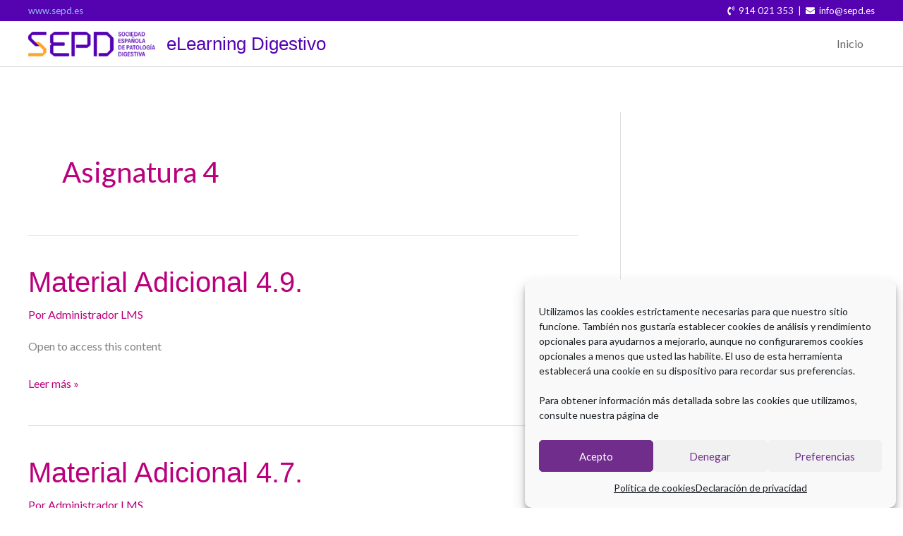

--- FILE ---
content_type: text/html; charset=UTF-8
request_url: https://elearningdigestivo.es/categoria-tema/asignatura-4-curso-use-21-22-2/
body_size: 43606
content:
<!DOCTYPE html>
<html lang="es">
<head>
<meta charset="UTF-8">
<meta name="viewport" content="width=device-width, initial-scale=1">
	<link rel="profile" href="https://gmpg.org/xfn/11"> 
	<!-- Google tag (gtag.js) -->
<script async src="https://www.googletagmanager.com/gtag/js?id=G-RN0VBTTCEQ"></script>
<script>
  window.dataLayer = window.dataLayer || [];
  function gtag(){dataLayer.push(arguments);}
  gtag('js', new Date());

  gtag('config', 'G-RN0VBTTCEQ');
</script><meta name='robots' content='index, follow, max-image-preview:large, max-snippet:-1, max-video-preview:-1' />
	<style>img:is([sizes="auto" i], [sizes^="auto," i]) { contain-intrinsic-size: 3000px 1500px }</style>
	
	<!-- This site is optimized with the Yoast SEO plugin v26.2 - https://yoast.com/wordpress/plugins/seo/ -->
	<title>Asignatura 4 Archives - eLearning Digestivo</title>
	<link rel="canonical" href="https://elearningdigestivo.es/categoria-tema/asignatura-4-curso-use-21-22-2/" />
	<link rel="next" href="https://elearningdigestivo.es/categoria-tema/asignatura-4-curso-use-21-22-2/page/2/" />
	<meta property="og:locale" content="es_ES" />
	<meta property="og:type" content="article" />
	<meta property="og:title" content="Asignatura 4 Archives - eLearning Digestivo" />
	<meta property="og:url" content="https://elearningdigestivo.es/categoria-tema/asignatura-4-curso-use-21-22-2/" />
	<meta property="og:site_name" content="eLearning Digestivo" />
	<meta name="twitter:card" content="summary_large_image" />
	<script type="application/ld+json" class="yoast-schema-graph">{"@context":"https://schema.org","@graph":[{"@type":"CollectionPage","@id":"https://elearningdigestivo.es/categoria-tema/asignatura-4-curso-use-21-22-2/","url":"https://elearningdigestivo.es/categoria-tema/asignatura-4-curso-use-21-22-2/","name":"Asignatura 4 Archives - eLearning Digestivo","isPartOf":{"@id":"https://elearningdigestivo.es/#website"},"breadcrumb":{"@id":"https://elearningdigestivo.es/categoria-tema/asignatura-4-curso-use-21-22-2/#breadcrumb"},"inLanguage":"es"},{"@type":"BreadcrumbList","@id":"https://elearningdigestivo.es/categoria-tema/asignatura-4-curso-use-21-22-2/#breadcrumb","itemListElement":[{"@type":"ListItem","position":1,"name":"Home","item":"https://elearningdigestivo.es/"},{"@type":"ListItem","position":2,"name":"Curso USE 21-22","item":"https://elearningdigestivo.es/categoria-tema/curso-use-21-22/"},{"@type":"ListItem","position":3,"name":"Asignatura 4"}]},{"@type":"WebSite","@id":"https://elearningdigestivo.es/#website","url":"https://elearningdigestivo.es/","name":"eLearning Digestivo","description":"Plataforma de Formación","publisher":{"@id":"https://elearningdigestivo.es/#organization"},"potentialAction":[{"@type":"SearchAction","target":{"@type":"EntryPoint","urlTemplate":"https://elearningdigestivo.es/?s={search_term_string}"},"query-input":{"@type":"PropertyValueSpecification","valueRequired":true,"valueName":"search_term_string"}}],"inLanguage":"es"},{"@type":"Organization","@id":"https://elearningdigestivo.es/#organization","name":"eLearning Digestivo","url":"https://elearningdigestivo.es/","logo":{"@type":"ImageObject","inLanguage":"es","@id":"https://elearningdigestivo.es/#/schema/logo/image/","url":"https://elearningdigestivo.es/wp-content/uploads/2024/01/nuevo-logo-sepd.png","contentUrl":"https://elearningdigestivo.es/wp-content/uploads/2024/01/nuevo-logo-sepd.png","width":980,"height":193,"caption":"eLearning Digestivo"},"image":{"@id":"https://elearningdigestivo.es/#/schema/logo/image/"}}]}</script>
	<!-- / Yoast SEO plugin. -->


<link rel='dns-prefetch' href='//cdn.jsdelivr.net' />
<link rel='dns-prefetch' href='//stats.wp.com' />
<link rel='dns-prefetch' href='//fonts.googleapis.com' />
<link rel="alternate" type="application/rss+xml" title="eLearning Digestivo &raquo; Feed" href="https://elearningdigestivo.es/feed/" />
<link rel="alternate" type="application/rss+xml" title="eLearning Digestivo &raquo; Feed de los comentarios" href="https://elearningdigestivo.es/comments/feed/" />
<link rel="alternate" type="application/rss+xml" title="eLearning Digestivo &raquo; Asignatura 4 Categoría de Tema Feed" href="https://elearningdigestivo.es/categoria-tema/asignatura-4-curso-use-21-22-2/feed/" />
<script>
window._wpemojiSettings = {"baseUrl":"https:\/\/s.w.org\/images\/core\/emoji\/16.0.1\/72x72\/","ext":".png","svgUrl":"https:\/\/s.w.org\/images\/core\/emoji\/16.0.1\/svg\/","svgExt":".svg","source":{"concatemoji":"https:\/\/elearningdigestivo.es\/wp-includes\/js\/wp-emoji-release.min.js?ver=6.8.3"}};
/*! This file is auto-generated */
!function(s,n){var o,i,e;function c(e){try{var t={supportTests:e,timestamp:(new Date).valueOf()};sessionStorage.setItem(o,JSON.stringify(t))}catch(e){}}function p(e,t,n){e.clearRect(0,0,e.canvas.width,e.canvas.height),e.fillText(t,0,0);var t=new Uint32Array(e.getImageData(0,0,e.canvas.width,e.canvas.height).data),a=(e.clearRect(0,0,e.canvas.width,e.canvas.height),e.fillText(n,0,0),new Uint32Array(e.getImageData(0,0,e.canvas.width,e.canvas.height).data));return t.every(function(e,t){return e===a[t]})}function u(e,t){e.clearRect(0,0,e.canvas.width,e.canvas.height),e.fillText(t,0,0);for(var n=e.getImageData(16,16,1,1),a=0;a<n.data.length;a++)if(0!==n.data[a])return!1;return!0}function f(e,t,n,a){switch(t){case"flag":return n(e,"\ud83c\udff3\ufe0f\u200d\u26a7\ufe0f","\ud83c\udff3\ufe0f\u200b\u26a7\ufe0f")?!1:!n(e,"\ud83c\udde8\ud83c\uddf6","\ud83c\udde8\u200b\ud83c\uddf6")&&!n(e,"\ud83c\udff4\udb40\udc67\udb40\udc62\udb40\udc65\udb40\udc6e\udb40\udc67\udb40\udc7f","\ud83c\udff4\u200b\udb40\udc67\u200b\udb40\udc62\u200b\udb40\udc65\u200b\udb40\udc6e\u200b\udb40\udc67\u200b\udb40\udc7f");case"emoji":return!a(e,"\ud83e\udedf")}return!1}function g(e,t,n,a){var r="undefined"!=typeof WorkerGlobalScope&&self instanceof WorkerGlobalScope?new OffscreenCanvas(300,150):s.createElement("canvas"),o=r.getContext("2d",{willReadFrequently:!0}),i=(o.textBaseline="top",o.font="600 32px Arial",{});return e.forEach(function(e){i[e]=t(o,e,n,a)}),i}function t(e){var t=s.createElement("script");t.src=e,t.defer=!0,s.head.appendChild(t)}"undefined"!=typeof Promise&&(o="wpEmojiSettingsSupports",i=["flag","emoji"],n.supports={everything:!0,everythingExceptFlag:!0},e=new Promise(function(e){s.addEventListener("DOMContentLoaded",e,{once:!0})}),new Promise(function(t){var n=function(){try{var e=JSON.parse(sessionStorage.getItem(o));if("object"==typeof e&&"number"==typeof e.timestamp&&(new Date).valueOf()<e.timestamp+604800&&"object"==typeof e.supportTests)return e.supportTests}catch(e){}return null}();if(!n){if("undefined"!=typeof Worker&&"undefined"!=typeof OffscreenCanvas&&"undefined"!=typeof URL&&URL.createObjectURL&&"undefined"!=typeof Blob)try{var e="postMessage("+g.toString()+"("+[JSON.stringify(i),f.toString(),p.toString(),u.toString()].join(",")+"));",a=new Blob([e],{type:"text/javascript"}),r=new Worker(URL.createObjectURL(a),{name:"wpTestEmojiSupports"});return void(r.onmessage=function(e){c(n=e.data),r.terminate(),t(n)})}catch(e){}c(n=g(i,f,p,u))}t(n)}).then(function(e){for(var t in e)n.supports[t]=e[t],n.supports.everything=n.supports.everything&&n.supports[t],"flag"!==t&&(n.supports.everythingExceptFlag=n.supports.everythingExceptFlag&&n.supports[t]);n.supports.everythingExceptFlag=n.supports.everythingExceptFlag&&!n.supports.flag,n.DOMReady=!1,n.readyCallback=function(){n.DOMReady=!0}}).then(function(){return e}).then(function(){var e;n.supports.everything||(n.readyCallback(),(e=n.source||{}).concatemoji?t(e.concatemoji):e.wpemoji&&e.twemoji&&(t(e.twemoji),t(e.wpemoji)))}))}((window,document),window._wpemojiSettings);
</script>
<link rel='stylesheet' id='formidable-css' href='https://elearningdigestivo.es/wp-content/plugins/formidable/css/formidableforms.css?ver=1121852' media='all' />
<link rel='stylesheet' id='wp-block-library-css' href='https://elearningdigestivo.es/wp-includes/css/dist/block-library/style.min.css?ver=6.8.3' media='all' />
<link rel='stylesheet' id='astra-theme-css-css' href='https://elearningdigestivo.es/wp-content/themes/astra/assets/css/minified/style.min.css?ver=4.11.13' media='all' />
<style id='astra-theme-css-inline-css'>
.ast-no-sidebar .entry-content .alignfull {margin-left: calc( -50vw + 50%);margin-right: calc( -50vw + 50%);max-width: 100vw;width: 100vw;}.ast-no-sidebar .entry-content .alignwide {margin-left: calc(-41vw + 50%);margin-right: calc(-41vw + 50%);max-width: unset;width: unset;}.ast-no-sidebar .entry-content .alignfull .alignfull,.ast-no-sidebar .entry-content .alignfull .alignwide,.ast-no-sidebar .entry-content .alignwide .alignfull,.ast-no-sidebar .entry-content .alignwide .alignwide,.ast-no-sidebar .entry-content .wp-block-column .alignfull,.ast-no-sidebar .entry-content .wp-block-column .alignwide{width: 100%;margin-left: auto;margin-right: auto;}.wp-block-gallery,.blocks-gallery-grid {margin: 0;}.wp-block-separator {max-width: 100px;}.wp-block-separator.is-style-wide,.wp-block-separator.is-style-dots {max-width: none;}.entry-content .has-2-columns .wp-block-column:first-child {padding-right: 10px;}.entry-content .has-2-columns .wp-block-column:last-child {padding-left: 10px;}@media (max-width: 782px) {.entry-content .wp-block-columns .wp-block-column {flex-basis: 100%;}.entry-content .has-2-columns .wp-block-column:first-child {padding-right: 0;}.entry-content .has-2-columns .wp-block-column:last-child {padding-left: 0;}}body .entry-content .wp-block-latest-posts {margin-left: 0;}body .entry-content .wp-block-latest-posts li {list-style: none;}.ast-no-sidebar .ast-container .entry-content .wp-block-latest-posts {margin-left: 0;}.ast-header-break-point .entry-content .alignwide {margin-left: auto;margin-right: auto;}.entry-content .blocks-gallery-item img {margin-bottom: auto;}.wp-block-pullquote {border-top: 4px solid #555d66;border-bottom: 4px solid #555d66;color: #40464d;}:root{--ast-post-nav-space:0;--ast-container-default-xlg-padding:6.67em;--ast-container-default-lg-padding:5.67em;--ast-container-default-slg-padding:4.34em;--ast-container-default-md-padding:3.34em;--ast-container-default-sm-padding:6.67em;--ast-container-default-xs-padding:2.4em;--ast-container-default-xxs-padding:1.4em;--ast-code-block-background:#EEEEEE;--ast-comment-inputs-background:#FAFAFA;--ast-normal-container-width:1200px;--ast-narrow-container-width:750px;--ast-blog-title-font-weight:normal;--ast-blog-meta-weight:inherit;--ast-global-color-primary:var(--ast-global-color-5);--ast-global-color-secondary:var(--ast-global-color-4);--ast-global-color-alternate-background:var(--ast-global-color-7);--ast-global-color-subtle-background:var(--ast-global-color-6);--ast-bg-style-guide:#F8FAFC;--ast-shadow-style-guide:0px 0px 4px 0 #00000057;--ast-global-dark-bg-style:#fff;--ast-global-dark-lfs:#fbfbfb;--ast-widget-bg-color:#fafafa;--ast-wc-container-head-bg-color:#fbfbfb;--ast-title-layout-bg:#eeeeee;--ast-search-border-color:#e7e7e7;--ast-lifter-hover-bg:#e6e6e6;--ast-gallery-block-color:#000;--srfm-color-input-label:var(--ast-global-color-2);}html{font-size:100%;}a,.page-title{color:#ba007c;}a:hover,a:focus{color:#666caa;}body,button,input,select,textarea,.ast-button,.ast-custom-button{font-family:'Lato',sans-serif;font-weight:400;font-size:16px;font-size:1rem;}blockquote{color:#1d1d1f;}h1,h2,h3,h4,h5,h6,.entry-content :where(h1,h2,h3,h4,h5,h6),.site-title,.site-title a{font-family:Helvetica,Verdana,Arial,sans-serif;font-weight:700;}.ast-site-identity .site-title a{color:#5502b1;}.site-title{font-size:26px;font-size:1.625rem;display:block;}header .custom-logo-link img{max-width:180px;width:180px;}.astra-logo-svg{width:180px;}.site-header .site-description{font-size:15px;font-size:0.9375rem;display:none;}.entry-title{font-size:40px;font-size:2.5rem;}.archive .ast-article-post .ast-article-inner,.blog .ast-article-post .ast-article-inner,.archive .ast-article-post .ast-article-inner:hover,.blog .ast-article-post .ast-article-inner:hover{overflow:hidden;}h1,.entry-content :where(h1){font-size:40px;font-size:2.5rem;font-family:Helvetica,Verdana,Arial,sans-serif;line-height:1.4em;}h2,.entry-content :where(h2){font-size:30px;font-size:1.875rem;font-family:Helvetica,Verdana,Arial,sans-serif;line-height:1.3em;}h3,.entry-content :where(h3){font-size:25px;font-size:1.5625rem;font-family:Helvetica,Verdana,Arial,sans-serif;line-height:1.3em;}h4,.entry-content :where(h4){font-size:20px;font-size:1.25rem;line-height:1.2em;font-family:Helvetica,Verdana,Arial,sans-serif;}h5,.entry-content :where(h5){font-size:18px;font-size:1.125rem;line-height:1.2em;font-family:Helvetica,Verdana,Arial,sans-serif;}h6,.entry-content :where(h6){font-size:15px;font-size:0.9375rem;line-height:1.25em;font-family:Helvetica,Verdana,Arial,sans-serif;}::selection{background-color:#4a4f65;color:#ffffff;}body,h1,h2,h3,h4,h5,h6,.entry-title a,.entry-content :where(h1,h2,h3,h4,h5,h6){color:#68686a;}.tagcloud a:hover,.tagcloud a:focus,.tagcloud a.current-item{color:#ffffff;border-color:#ba007c;background-color:#ba007c;}input:focus,input[type="text"]:focus,input[type="email"]:focus,input[type="url"]:focus,input[type="password"]:focus,input[type="reset"]:focus,input[type="search"]:focus,textarea:focus{border-color:#ba007c;}input[type="radio"]:checked,input[type=reset],input[type="checkbox"]:checked,input[type="checkbox"]:hover:checked,input[type="checkbox"]:focus:checked,input[type=range]::-webkit-slider-thumb{border-color:#ba007c;background-color:#ba007c;box-shadow:none;}.site-footer a:hover + .post-count,.site-footer a:focus + .post-count{background:#ba007c;border-color:#ba007c;}.single .nav-links .nav-previous,.single .nav-links .nav-next{color:#ba007c;}.entry-meta,.entry-meta *{line-height:1.45;color:#ba007c;}.entry-meta a:not(.ast-button):hover,.entry-meta a:not(.ast-button):hover *,.entry-meta a:not(.ast-button):focus,.entry-meta a:not(.ast-button):focus *,.page-links > .page-link,.page-links .page-link:hover,.post-navigation a:hover{color:#666caa;}#cat option,.secondary .calendar_wrap thead a,.secondary .calendar_wrap thead a:visited{color:#ba007c;}.secondary .calendar_wrap #today,.ast-progress-val span{background:#ba007c;}.secondary a:hover + .post-count,.secondary a:focus + .post-count{background:#ba007c;border-color:#ba007c;}.calendar_wrap #today > a{color:#ffffff;}.page-links .page-link,.single .post-navigation a{color:#ba007c;}.ast-search-menu-icon .search-form button.search-submit{padding:0 4px;}.ast-search-menu-icon form.search-form{padding-right:0;}.ast-header-search .ast-search-menu-icon.ast-dropdown-active .search-form,.ast-header-search .ast-search-menu-icon.ast-dropdown-active .search-field:focus{transition:all 0.2s;}.search-form input.search-field:focus{outline:none;}.widget-title,.widget .wp-block-heading{font-size:22px;font-size:1.375rem;color:#68686a;}.single .ast-author-details .author-title{color:#666caa;}#secondary,#secondary button,#secondary input,#secondary select,#secondary textarea{font-size:16px;font-size:1rem;}.ast-search-menu-icon.slide-search a:focus-visible:focus-visible,.astra-search-icon:focus-visible,#close:focus-visible,a:focus-visible,.ast-menu-toggle:focus-visible,.site .skip-link:focus-visible,.wp-block-loginout input:focus-visible,.wp-block-search.wp-block-search__button-inside .wp-block-search__inside-wrapper,.ast-header-navigation-arrow:focus-visible,.ast-orders-table__row .ast-orders-table__cell:focus-visible,a#ast-apply-coupon:focus-visible,#ast-apply-coupon:focus-visible,#close:focus-visible,.button.search-submit:focus-visible,#search_submit:focus,.normal-search:focus-visible,.ast-header-account-wrap:focus-visible,.astra-cart-drawer-close:focus,.ast-single-variation:focus,.ast-button:focus{outline-style:dotted;outline-color:inherit;outline-width:thin;}input:focus,input[type="text"]:focus,input[type="email"]:focus,input[type="url"]:focus,input[type="password"]:focus,input[type="reset"]:focus,input[type="search"]:focus,input[type="number"]:focus,textarea:focus,.wp-block-search__input:focus,[data-section="section-header-mobile-trigger"] .ast-button-wrap .ast-mobile-menu-trigger-minimal:focus,.ast-mobile-popup-drawer.active .menu-toggle-close:focus,#ast-scroll-top:focus,#coupon_code:focus,#ast-coupon-code:focus{border-style:dotted;border-color:inherit;border-width:thin;}input{outline:none;}.main-header-menu .menu-link,.ast-header-custom-item a{color:#68686a;}.main-header-menu .menu-item:hover > .menu-link,.main-header-menu .menu-item:hover > .ast-menu-toggle,.main-header-menu .ast-masthead-custom-menu-items a:hover,.main-header-menu .menu-item.focus > .menu-link,.main-header-menu .menu-item.focus > .ast-menu-toggle,.main-header-menu .current-menu-item > .menu-link,.main-header-menu .current-menu-ancestor > .menu-link,.main-header-menu .current-menu-item > .ast-menu-toggle,.main-header-menu .current-menu-ancestor > .ast-menu-toggle{color:#ba007c;}.header-main-layout-3 .ast-main-header-bar-alignment{margin-right:auto;}.header-main-layout-2 .site-header-section-left .ast-site-identity{text-align:left;}.ast-logo-title-inline .site-logo-img{padding-right:1em;}.site-logo-img img{ transition:all 0.2s linear;}body .ast-oembed-container *{position:absolute;top:0;width:100%;height:100%;left:0;}body .wp-block-embed-pocket-casts .ast-oembed-container *{position:unset;}.ast-header-break-point .ast-mobile-menu-buttons-minimal.menu-toggle{background:transparent;color:#4a4f65;}.ast-header-break-point .ast-mobile-menu-buttons-outline.menu-toggle{background:transparent;border:1px solid #4a4f65;color:#4a4f65;}.ast-header-break-point .ast-mobile-menu-buttons-fill.menu-toggle{background:#4a4f65;}.ast-single-post-featured-section + article {margin-top: 2em;}.site-content .ast-single-post-featured-section img {width: 100%;overflow: hidden;object-fit: cover;}.site > .ast-single-related-posts-container {margin-top: 0;}@media (min-width: 769px) {.ast-desktop .ast-container--narrow {max-width: var(--ast-narrow-container-width);margin: 0 auto;}}#secondary {margin: 4em 0 2.5em;word-break: break-word;line-height: 2;}#secondary li {margin-bottom: 0.25em;}#secondary li:last-child {margin-bottom: 0;}@media (max-width: 768px) {.js_active .ast-plain-container.ast-single-post #secondary {margin-top: 1.5em;}}.ast-separate-container.ast-two-container #secondary .widget {background-color: #fff;padding: 2em;margin-bottom: 2em;}@media (min-width: 993px) {.ast-left-sidebar #secondary {padding-right: 60px;}.ast-right-sidebar #secondary {padding-left: 60px;}}@media (max-width: 993px) {.ast-right-sidebar #secondary {padding-left: 30px;}.ast-left-sidebar #secondary {padding-right: 30px;}}.ast-small-footer > .ast-footer-overlay{background-color:#939598;;}.footer-adv .footer-adv-overlay{border-top-style:solid;border-top-color:#7a7a7a;}.wp-block-buttons.aligncenter{justify-content:center;}@media (max-width:782px){.entry-content .wp-block-columns .wp-block-column{margin-left:0px;}}.wp-block-image.aligncenter{margin-left:auto;margin-right:auto;}.wp-block-table.aligncenter{margin-left:auto;margin-right:auto;}.wp-block-buttons .wp-block-button.is-style-outline .wp-block-button__link.wp-element-button,.ast-outline-button,.wp-block-uagb-buttons-child .uagb-buttons-repeater.ast-outline-button{border-top-width:2px;border-right-width:2px;border-bottom-width:2px;border-left-width:2px;font-family:inherit;font-weight:inherit;line-height:1em;border-top-left-radius:2px;border-top-right-radius:2px;border-bottom-right-radius:2px;border-bottom-left-radius:2px;}.wp-block-button .wp-block-button__link.wp-element-button.is-style-outline:not(.has-background),.wp-block-button.is-style-outline>.wp-block-button__link.wp-element-button:not(.has-background),.ast-outline-button{background-color:transparent;}.entry-content[data-ast-blocks-layout] > figure{margin-bottom:1em;}.elementor-widget-container .elementor-loop-container .e-loop-item[data-elementor-type="loop-item"]{width:100%;}@media (max-width:768px){.ast-left-sidebar #content > .ast-container{display:flex;flex-direction:column-reverse;width:100%;}.ast-separate-container .ast-article-post,.ast-separate-container .ast-article-single{padding:1.5em 2.14em;}.ast-author-box img.avatar{margin:20px 0 0 0;}}@media (max-width:768px){#secondary.secondary{padding-top:0;}.ast-separate-container.ast-right-sidebar #secondary{padding-left:1em;padding-right:1em;}.ast-separate-container.ast-two-container #secondary{padding-left:0;padding-right:0;}.ast-page-builder-template .entry-header #secondary,.ast-page-builder-template #secondary{margin-top:1.5em;}}@media (max-width:768px){.ast-right-sidebar #primary{padding-right:0;}.ast-page-builder-template.ast-left-sidebar #secondary,.ast-page-builder-template.ast-right-sidebar #secondary{padding-right:20px;padding-left:20px;}.ast-right-sidebar #secondary,.ast-left-sidebar #primary{padding-left:0;}.ast-left-sidebar #secondary{padding-right:0;}}@media (min-width:769px){.ast-separate-container.ast-right-sidebar #primary,.ast-separate-container.ast-left-sidebar #primary{border:0;}.search-no-results.ast-separate-container #primary{margin-bottom:4em;}}@media (min-width:769px){.ast-right-sidebar #primary{border-right:1px solid var(--ast-border-color);}.ast-left-sidebar #primary{border-left:1px solid var(--ast-border-color);}.ast-right-sidebar #secondary{border-left:1px solid var(--ast-border-color);margin-left:-1px;}.ast-left-sidebar #secondary{border-right:1px solid var(--ast-border-color);margin-right:-1px;}.ast-separate-container.ast-two-container.ast-right-sidebar #secondary{padding-left:30px;padding-right:0;}.ast-separate-container.ast-two-container.ast-left-sidebar #secondary{padding-right:30px;padding-left:0;}.ast-separate-container.ast-right-sidebar #secondary,.ast-separate-container.ast-left-sidebar #secondary{border:0;margin-left:auto;margin-right:auto;}.ast-separate-container.ast-two-container #secondary .widget:last-child{margin-bottom:0;}}.menu-toggle,button,.ast-button,.ast-custom-button,.button,input#submit,input[type="button"],input[type="submit"],input[type="reset"]{color:#ffffff;border-color:#4a4f65;background-color:#4a4f65;border-top-left-radius:2px;border-top-right-radius:2px;border-bottom-right-radius:2px;border-bottom-left-radius:2px;padding-top:10px;padding-right:40px;padding-bottom:10px;padding-left:40px;font-family:inherit;font-weight:inherit;}button:focus,.menu-toggle:hover,button:hover,.ast-button:hover,.ast-custom-button:hover .button:hover,.ast-custom-button:hover,input[type=reset]:hover,input[type=reset]:focus,input#submit:hover,input#submit:focus,input[type="button"]:hover,input[type="button"]:focus,input[type="submit"]:hover,input[type="submit"]:focus{color:#ffffff;background-color:#666caa;border-color:#666caa;}@media (max-width:768px){.ast-mobile-header-stack .main-header-bar .ast-search-menu-icon{display:inline-block;}.ast-header-break-point.ast-header-custom-item-outside .ast-mobile-header-stack .main-header-bar .ast-search-icon{margin:0;}.ast-comment-avatar-wrap img{max-width:2.5em;}.ast-comment-meta{padding:0 1.8888em 1.3333em;}.ast-separate-container .ast-comment-list li.depth-1{padding:1.5em 2.14em;}.ast-separate-container .comment-respond{padding:2em 2.14em;}}@media (min-width:544px){.ast-container{max-width:100%;}}@media (max-width:544px){.ast-separate-container .ast-article-post,.ast-separate-container .ast-article-single,.ast-separate-container .comments-title,.ast-separate-container .ast-archive-description{padding:1.5em 1em;}.ast-separate-container #content .ast-container{padding-left:0.54em;padding-right:0.54em;}.ast-separate-container .ast-comment-list .bypostauthor{padding:.5em;}.ast-search-menu-icon.ast-dropdown-active .search-field{width:170px;}.ast-separate-container #secondary{padding-top:0;}.ast-separate-container.ast-two-container #secondary .widget{margin-bottom:1.5em;padding-left:1em;padding-right:1em;}.site-branding img,.site-header .site-logo-img .custom-logo-link img{max-width:100%;}} #ast-mobile-header .ast-site-header-cart-li a{pointer-events:none;}.ast-no-sidebar.ast-separate-container .entry-content .alignfull {margin-left: -6.67em;margin-right: -6.67em;width: auto;}@media (max-width: 1200px) {.ast-no-sidebar.ast-separate-container .entry-content .alignfull {margin-left: -2.4em;margin-right: -2.4em;}}@media (max-width: 768px) {.ast-no-sidebar.ast-separate-container .entry-content .alignfull {margin-left: -2.14em;margin-right: -2.14em;}}@media (max-width: 544px) {.ast-no-sidebar.ast-separate-container .entry-content .alignfull {margin-left: -1em;margin-right: -1em;}}.ast-no-sidebar.ast-separate-container .entry-content .alignwide {margin-left: -20px;margin-right: -20px;}.ast-no-sidebar.ast-separate-container .entry-content .wp-block-column .alignfull,.ast-no-sidebar.ast-separate-container .entry-content .wp-block-column .alignwide {margin-left: auto;margin-right: auto;width: 100%;}@media (max-width:768px){.site-title{display:none;}.site-header .site-description{display:none;}h1,.entry-content :where(h1){font-size:30px;}h2,.entry-content :where(h2){font-size:25px;}h3,.entry-content :where(h3){font-size:20px;}}@media (max-width:544px){.site-title{display:none;}.site-header .site-description{display:none;}h1,.entry-content :where(h1){font-size:30px;}h2,.entry-content :where(h2){font-size:25px;}h3,.entry-content :where(h3){font-size:20px;}}@media (max-width:768px){html{font-size:91.2%;}}@media (max-width:544px){html{font-size:91.2%;}}@media (min-width:769px){.ast-container{max-width:1240px;}}@font-face {font-family: "Astra";src: url(https://elearningdigestivo.es/wp-content/themes/astra/assets/fonts/astra.woff) format("woff"),url(https://elearningdigestivo.es/wp-content/themes/astra/assets/fonts/astra.ttf) format("truetype"),url(https://elearningdigestivo.es/wp-content/themes/astra/assets/fonts/astra.svg#astra) format("svg");font-weight: normal;font-style: normal;font-display: fallback;}@media (max-width:921px) {.main-header-bar .main-header-bar-navigation{display:none;}}.ast-blog-layout-6-grid .ast-blog-featured-section:before { content: ""; }.cat-links.badge a,.tags-links.badge a {padding: 4px 8px;border-radius: 3px;font-weight: 400;}.cat-links.underline a,.tags-links.underline a{text-decoration: underline;}.ast-desktop .main-header-menu.submenu-with-border .sub-menu,.ast-desktop .main-header-menu.submenu-with-border .astra-full-megamenu-wrapper{border-color:#4a4f65;}.ast-desktop .main-header-menu.submenu-with-border .sub-menu{border-top-width:2px;border-style:solid;}.ast-desktop .main-header-menu.submenu-with-border .sub-menu .sub-menu{top:-2px;}.ast-desktop .main-header-menu.submenu-with-border .sub-menu .menu-link,.ast-desktop .main-header-menu.submenu-with-border .children .menu-link{border-bottom-width:0px;border-style:solid;border-color:#a62b4d;}@media (min-width:769px){.main-header-menu .sub-menu .menu-item.ast-left-align-sub-menu:hover > .sub-menu,.main-header-menu .sub-menu .menu-item.ast-left-align-sub-menu.focus > .sub-menu{margin-left:-0px;}}.ast-small-footer{border-top-style:solid;border-top-width:1px;border-top-color:rgba(122,122,122,0);}.site .comments-area{padding-bottom:3em;}.ast-header-break-point.ast-header-custom-item-inside .main-header-bar .main-header-bar-navigation .ast-search-icon {display: none;}.ast-header-break-point.ast-header-custom-item-inside .main-header-bar .ast-search-menu-icon .search-form {padding: 0;display: block;overflow: hidden;}.ast-header-break-point .ast-header-custom-item .widget:last-child {margin-bottom: 1em;}.ast-header-custom-item .widget {margin: 0.5em;display: inline-block;vertical-align: middle;}.ast-header-custom-item .widget p {margin-bottom: 0;}.ast-header-custom-item .widget li {width: auto;}.ast-header-custom-item-inside .button-custom-menu-item .menu-link {display: none;}.ast-header-custom-item-inside.ast-header-break-point .button-custom-menu-item .ast-custom-button-link {display: none;}.ast-header-custom-item-inside.ast-header-break-point .button-custom-menu-item .menu-link {display: block;}.ast-header-break-point.ast-header-custom-item-outside .main-header-bar .ast-search-icon {margin-right: 1em;}.ast-header-break-point.ast-header-custom-item-inside .main-header-bar .ast-search-menu-icon .search-field,.ast-header-break-point.ast-header-custom-item-inside .main-header-bar .ast-search-menu-icon.ast-inline-search .search-field {width: 100%;padding-right: 5.5em;}.ast-header-break-point.ast-header-custom-item-inside .main-header-bar .ast-search-menu-icon .search-submit {display: block;position: absolute;height: 100%;top: 0;right: 0;padding: 0 1em;border-radius: 0;}.ast-header-break-point .ast-header-custom-item .ast-masthead-custom-menu-items {padding-left: 20px;padding-right: 20px;margin-bottom: 1em;margin-top: 1em;}.ast-header-custom-item-inside.ast-header-break-point .button-custom-menu-item {padding-left: 0;padding-right: 0;margin-top: 0;margin-bottom: 0;}.astra-icon-down_arrow::after {content: "\e900";font-family: Astra;}.astra-icon-close::after {content: "\e5cd";font-family: Astra;}.astra-icon-drag_handle::after {content: "\e25d";font-family: Astra;}.astra-icon-format_align_justify::after {content: "\e235";font-family: Astra;}.astra-icon-menu::after {content: "\e5d2";font-family: Astra;}.astra-icon-reorder::after {content: "\e8fe";font-family: Astra;}.astra-icon-search::after {content: "\e8b6";font-family: Astra;}.astra-icon-zoom_in::after {content: "\e56b";font-family: Astra;}.astra-icon-check-circle::after {content: "\e901";font-family: Astra;}.astra-icon-shopping-cart::after {content: "\f07a";font-family: Astra;}.astra-icon-shopping-bag::after {content: "\f290";font-family: Astra;}.astra-icon-shopping-basket::after {content: "\f291";font-family: Astra;}.astra-icon-circle-o::after {content: "\e903";font-family: Astra;}.astra-icon-certificate::after {content: "\e902";font-family: Astra;}blockquote {padding: 1.2em;}:root .has-ast-global-color-0-color{color:var(--ast-global-color-0);}:root .has-ast-global-color-0-background-color{background-color:var(--ast-global-color-0);}:root .wp-block-button .has-ast-global-color-0-color{color:var(--ast-global-color-0);}:root .wp-block-button .has-ast-global-color-0-background-color{background-color:var(--ast-global-color-0);}:root .has-ast-global-color-1-color{color:var(--ast-global-color-1);}:root .has-ast-global-color-1-background-color{background-color:var(--ast-global-color-1);}:root .wp-block-button .has-ast-global-color-1-color{color:var(--ast-global-color-1);}:root .wp-block-button .has-ast-global-color-1-background-color{background-color:var(--ast-global-color-1);}:root .has-ast-global-color-2-color{color:var(--ast-global-color-2);}:root .has-ast-global-color-2-background-color{background-color:var(--ast-global-color-2);}:root .wp-block-button .has-ast-global-color-2-color{color:var(--ast-global-color-2);}:root .wp-block-button .has-ast-global-color-2-background-color{background-color:var(--ast-global-color-2);}:root .has-ast-global-color-3-color{color:var(--ast-global-color-3);}:root .has-ast-global-color-3-background-color{background-color:var(--ast-global-color-3);}:root .wp-block-button .has-ast-global-color-3-color{color:var(--ast-global-color-3);}:root .wp-block-button .has-ast-global-color-3-background-color{background-color:var(--ast-global-color-3);}:root .has-ast-global-color-4-color{color:var(--ast-global-color-4);}:root .has-ast-global-color-4-background-color{background-color:var(--ast-global-color-4);}:root .wp-block-button .has-ast-global-color-4-color{color:var(--ast-global-color-4);}:root .wp-block-button .has-ast-global-color-4-background-color{background-color:var(--ast-global-color-4);}:root .has-ast-global-color-5-color{color:var(--ast-global-color-5);}:root .has-ast-global-color-5-background-color{background-color:var(--ast-global-color-5);}:root .wp-block-button .has-ast-global-color-5-color{color:var(--ast-global-color-5);}:root .wp-block-button .has-ast-global-color-5-background-color{background-color:var(--ast-global-color-5);}:root .has-ast-global-color-6-color{color:var(--ast-global-color-6);}:root .has-ast-global-color-6-background-color{background-color:var(--ast-global-color-6);}:root .wp-block-button .has-ast-global-color-6-color{color:var(--ast-global-color-6);}:root .wp-block-button .has-ast-global-color-6-background-color{background-color:var(--ast-global-color-6);}:root .has-ast-global-color-7-color{color:var(--ast-global-color-7);}:root .has-ast-global-color-7-background-color{background-color:var(--ast-global-color-7);}:root .wp-block-button .has-ast-global-color-7-color{color:var(--ast-global-color-7);}:root .wp-block-button .has-ast-global-color-7-background-color{background-color:var(--ast-global-color-7);}:root .has-ast-global-color-8-color{color:var(--ast-global-color-8);}:root .has-ast-global-color-8-background-color{background-color:var(--ast-global-color-8);}:root .wp-block-button .has-ast-global-color-8-color{color:var(--ast-global-color-8);}:root .wp-block-button .has-ast-global-color-8-background-color{background-color:var(--ast-global-color-8);}:root{--ast-global-color-0:#0170B9;--ast-global-color-1:#3a3a3a;--ast-global-color-2:#3a3a3a;--ast-global-color-3:#4B4F58;--ast-global-color-4:#F5F5F5;--ast-global-color-5:#FFFFFF;--ast-global-color-6:#E5E5E5;--ast-global-color-7:#424242;--ast-global-color-8:#000000;}:root {--ast-border-color : #dddddd;}.ast-archive-entry-banner {-js-display: flex;display: flex;flex-direction: column;justify-content: center;text-align: center;position: relative;background: var(--ast-title-layout-bg);}.ast-archive-entry-banner[data-banner-width-type="custom"] {margin: 0 auto;width: 100%;}.ast-archive-entry-banner[data-banner-layout="layout-1"] {background: inherit;padding: 20px 0;text-align: left;}body.archive .ast-archive-description{max-width:1200px;width:100%;text-align:left;padding-top:3em;padding-right:3em;padding-bottom:3em;padding-left:3em;}body.archive .ast-archive-description .ast-archive-title,body.archive .ast-archive-description .ast-archive-title *{font-size:40px;font-size:2.5rem;}body.archive .ast-archive-description > *:not(:last-child){margin-bottom:10px;}@media (max-width:768px){body.archive .ast-archive-description{text-align:left;}}@media (max-width:544px){body.archive .ast-archive-description{text-align:left;}}.ast-breadcrumbs .trail-browse,.ast-breadcrumbs .trail-items,.ast-breadcrumbs .trail-items li{display:inline-block;margin:0;padding:0;border:none;background:inherit;text-indent:0;text-decoration:none;}.ast-breadcrumbs .trail-browse{font-size:inherit;font-style:inherit;font-weight:inherit;color:inherit;}.ast-breadcrumbs .trail-items{list-style:none;}.trail-items li::after{padding:0 0.3em;content:"\00bb";}.trail-items li:last-of-type::after{display:none;}h1,h2,h3,h4,h5,h6,.entry-content :where(h1,h2,h3,h4,h5,h6){color:#4a4f65;}.elementor-posts-container [CLASS*="ast-width-"]{width:100%;}.elementor-template-full-width .ast-container{display:block;}.elementor-screen-only,.screen-reader-text,.screen-reader-text span,.ui-helper-hidden-accessible{top:0 !important;}@media (max-width:544px){.elementor-element .elementor-wc-products .woocommerce[class*="columns-"] ul.products li.product{width:auto;margin:0;}.elementor-element .woocommerce .woocommerce-result-count{float:none;}}.ast-header-break-point .main-header-bar{border-bottom-width:1px;}@media (min-width:769px){.main-header-bar{border-bottom-width:1px;}}@media (min-width:769px){#primary{width:70%;}#secondary{width:30%;}}.main-header-menu .menu-item,#astra-footer-menu .menu-item,.main-header-bar .ast-masthead-custom-menu-items{-js-display:flex;display:flex;-webkit-box-pack:center;-webkit-justify-content:center;-moz-box-pack:center;-ms-flex-pack:center;justify-content:center;-webkit-box-orient:vertical;-webkit-box-direction:normal;-webkit-flex-direction:column;-moz-box-orient:vertical;-moz-box-direction:normal;-ms-flex-direction:column;flex-direction:column;}.main-header-menu > .menu-item > .menu-link,#astra-footer-menu > .menu-item > .menu-link{height:100%;-webkit-box-align:center;-webkit-align-items:center;-moz-box-align:center;-ms-flex-align:center;align-items:center;-js-display:flex;display:flex;}.ast-primary-menu-disabled .main-header-bar .ast-masthead-custom-menu-items{flex:unset;}.main-header-menu .sub-menu .menu-item.menu-item-has-children > .menu-link:after{position:absolute;right:1em;top:50%;transform:translate(0,-50%) rotate(270deg);}.ast-header-break-point .main-header-bar .main-header-bar-navigation .page_item_has_children > .ast-menu-toggle::before,.ast-header-break-point .main-header-bar .main-header-bar-navigation .menu-item-has-children > .ast-menu-toggle::before,.ast-mobile-popup-drawer .main-header-bar-navigation .menu-item-has-children>.ast-menu-toggle::before,.ast-header-break-point .ast-mobile-header-wrap .main-header-bar-navigation .menu-item-has-children > .ast-menu-toggle::before{font-weight:bold;content:"\e900";font-family:Astra;text-decoration:inherit;display:inline-block;}.ast-header-break-point .main-navigation ul.sub-menu .menu-item .menu-link:before{content:"\e900";font-family:Astra;font-size:.65em;text-decoration:inherit;display:inline-block;transform:translate(0,-2px) rotateZ(270deg);margin-right:5px;}.widget_search .search-form:after{font-family:Astra;font-size:1.2em;font-weight:normal;content:"\e8b6";position:absolute;top:50%;right:15px;transform:translate(0,-50%);}.astra-search-icon::before{content:"\e8b6";font-family:Astra;font-style:normal;font-weight:normal;text-decoration:inherit;text-align:center;-webkit-font-smoothing:antialiased;-moz-osx-font-smoothing:grayscale;z-index:3;}.main-header-bar .main-header-bar-navigation .page_item_has_children > a:after,.main-header-bar .main-header-bar-navigation .menu-item-has-children > a:after,.menu-item-has-children .ast-header-navigation-arrow:after{content:"\e900";display:inline-block;font-family:Astra;font-size:.6rem;font-weight:bold;text-rendering:auto;-webkit-font-smoothing:antialiased;-moz-osx-font-smoothing:grayscale;margin-left:10px;line-height:normal;}.menu-item-has-children .sub-menu .ast-header-navigation-arrow:after{margin-left:0;}.ast-mobile-popup-drawer .main-header-bar-navigation .ast-submenu-expanded>.ast-menu-toggle::before{transform:rotateX(180deg);}.ast-header-break-point .main-header-bar-navigation .menu-item-has-children > .menu-link:after{display:none;}@media (min-width:769px){.ast-builder-menu .main-navigation > ul > li:last-child a{margin-right:0;}}.ast-separate-container .ast-article-inner{background-color:#ffffff;background-image:none;}@media (max-width:768px){.ast-separate-container .ast-article-inner{background-color:#ffffff;background-image:none;}}@media (max-width:544px){.ast-separate-container .ast-article-inner{background-color:#ffffff;background-image:none;}}.ast-separate-container .ast-article-single:not(.ast-related-post),.ast-separate-container .error-404,.ast-separate-container .no-results,.single.ast-separate-container.ast-author-meta,.ast-separate-container .related-posts-title-wrapper,.ast-separate-container .comments-count-wrapper,.ast-box-layout.ast-plain-container .site-content,.ast-padded-layout.ast-plain-container .site-content,.ast-separate-container .ast-archive-description,.ast-separate-container .comments-area .comment-respond,.ast-separate-container .comments-area .ast-comment-list li,.ast-separate-container .comments-area .comments-title{background-color:#ffffff;background-image:none;}@media (max-width:768px){.ast-separate-container .ast-article-single:not(.ast-related-post),.ast-separate-container .error-404,.ast-separate-container .no-results,.single.ast-separate-container.ast-author-meta,.ast-separate-container .related-posts-title-wrapper,.ast-separate-container .comments-count-wrapper,.ast-box-layout.ast-plain-container .site-content,.ast-padded-layout.ast-plain-container .site-content,.ast-separate-container .ast-archive-description{background-color:#ffffff;background-image:none;}}@media (max-width:544px){.ast-separate-container .ast-article-single:not(.ast-related-post),.ast-separate-container .error-404,.ast-separate-container .no-results,.single.ast-separate-container.ast-author-meta,.ast-separate-container .related-posts-title-wrapper,.ast-separate-container .comments-count-wrapper,.ast-box-layout.ast-plain-container .site-content,.ast-padded-layout.ast-plain-container .site-content,.ast-separate-container .ast-archive-description{background-color:#ffffff;background-image:none;}}.ast-separate-container.ast-two-container #secondary .widget{background-color:#ffffff;background-image:none;}@media (max-width:768px){.ast-separate-container.ast-two-container #secondary .widget{background-color:#ffffff;background-image:none;}}@media (max-width:544px){.ast-separate-container.ast-two-container #secondary .widget{background-color:#ffffff;background-image:none;}}#ast-scroll-top {display: none;position: fixed;text-align: center;cursor: pointer;z-index: 99;width: 2.1em;height: 2.1em;line-height: 2.1;color: #ffffff;border-radius: 2px;content: "";outline: inherit;}@media (min-width: 769px) {#ast-scroll-top {content: "769";}}#ast-scroll-top .ast-icon.icon-arrow svg {margin-left: 0px;vertical-align: middle;transform: translate(0,-20%) rotate(180deg);width: 1.6em;}.ast-scroll-to-top-right {right: 30px;bottom: 30px;}.ast-scroll-to-top-left {left: 30px;bottom: 30px;}#ast-scroll-top{background-color:#ba007c;font-size:15px;}.ast-scroll-top-icon::before{content:"\e900";font-family:Astra;text-decoration:inherit;}.ast-scroll-top-icon{transform:rotate(180deg);}@media (max-width:768px){#ast-scroll-top .ast-icon.icon-arrow svg{width:1em;}}:root{--e-global-color-astglobalcolor0:#0170B9;--e-global-color-astglobalcolor1:#3a3a3a;--e-global-color-astglobalcolor2:#3a3a3a;--e-global-color-astglobalcolor3:#4B4F58;--e-global-color-astglobalcolor4:#F5F5F5;--e-global-color-astglobalcolor5:#FFFFFF;--e-global-color-astglobalcolor6:#E5E5E5;--e-global-color-astglobalcolor7:#424242;--e-global-color-astglobalcolor8:#000000;}.ast-pagination .next.page-numbers{display:inherit;float:none;}.ast-pagination a,.nav-links a{color:#ba007c;}.ast-pagination a:hover,.ast-pagination a:focus,.ast-pagination > span:hover:not(.dots),.ast-pagination > span.current{color:#666caa;}@media (max-width:544px){.ast-pagination .next:focus,.ast-pagination .prev:focus{width:100% !important;}}.ast-pagination .prev.page-numbers,.ast-pagination .next.page-numbers {padding: 0 1.5em;height: 2.33333em;line-height: calc(2.33333em - 3px);}.ast-pagination-default .ast-pagination .next.page-numbers {padding-right: 0;}.ast-pagination-default .ast-pagination .prev.page-numbers {padding-left: 0;}.ast-pagination-default .post-page-numbers.current .page-link,.ast-pagination-default .ast-pagination .page-numbers.current {border-radius: 2px;}.ast-pagination {display: inline-block;width: 100%;padding-top: 2em;text-align: center;}.ast-pagination .page-numbers {display: inline-block;width: 2.33333em;height: 2.33333em;font-size: 16px;font-size: 1.06666rem;line-height: calc(2.33333em - 3px);font-weight: 500;}.ast-pagination .nav-links {display: inline-block;width: 100%;}@media (max-width: 420px) {.ast-pagination .prev.page-numbers,.ast-pagination .next.page-numbers {width: 100%;text-align: center;margin: 0;}.ast-pagination-circle .ast-pagination .next.page-numbers,.ast-pagination-square .ast-pagination .next.page-numbers{margin-top: 10px;}.ast-pagination-circle .ast-pagination .prev.page-numbers,.ast-pagination-square .ast-pagination .prev.page-numbers{margin-bottom: 10px;}}.ast-pagination .prev,.ast-pagination .prev:visited,.ast-pagination .prev:focus,.ast-pagination .next,.ast-pagination .next:visited,.ast-pagination .next:focus {display: inline-block;width: auto;}.ast-pagination .prev svg,.ast-pagination .next svg{height: 16px;position: relative;top: 0.2em;}.ast-pagination .prev svg {margin-right: 0.3em;}.ast-pagination .next svg {margin-left: 0.3em;}.ast-page-builder-template .ast-pagination {padding: 2em;}.ast-pagination .prev.page-numbers.dots,.ast-pagination .prev.page-numbers.dots:hover,.ast-pagination .prev.page-numbers.dots:focus,.ast-pagination .prev.page-numbers:visited.dots,.ast-pagination .prev.page-numbers:visited.dots:hover,.ast-pagination .prev.page-numbers:visited.dots:focus,.ast-pagination .prev.page-numbers:focus.dots,.ast-pagination .prev.page-numbers:focus.dots:hover,.ast-pagination .prev.page-numbers:focus.dots:focus,.ast-pagination .next.page-numbers.dots,.ast-pagination .next.page-numbers.dots:hover,.ast-pagination .next.page-numbers.dots:focus,.ast-pagination .next.page-numbers:visited.dots,.ast-pagination .next.page-numbers:visited.dots:hover,.ast-pagination .next.page-numbers:visited.dots:focus,.ast-pagination .next.page-numbers:focus.dots,.ast-pagination .next.page-numbers:focus.dots:hover,.ast-pagination .next.page-numbers:focus.dots:focus {border: 2px solid #eaeaea;background: transparent;}.ast-pagination .prev.page-numbers.dots,.ast-pagination .prev.page-numbers:visited.dots,.ast-pagination .prev.page-numbers:focus.dots,.ast-pagination .next.page-numbers.dots,.ast-pagination .next.page-numbers:visited.dots,.ast-pagination .next.page-numbers:focus.dots {cursor: default;}.ast-pagination .prev.page-numbers {float: left;}.ast-pagination .next.page-numbers {float: right;}@media (max-width: 768px) {.ast-pagination .next.page-numbers .page-navigation {padding-right: 0;}}@media (min-width: 769px) {.ast-pagination .prev.page-numbers.next,.ast-pagination .prev.page-numbers:visited.next,.ast-pagination .prev.page-numbers:focus.next,.ast-pagination .next.page-numbers.next,.ast-pagination .next.page-numbers:visited.next,.ast-pagination .next.page-numbers:focus.next {margin-right: 0;}}.ast-desktop .astra-menu-animation-slide-up>.menu-item>.astra-full-megamenu-wrapper,.ast-desktop .astra-menu-animation-slide-up>.menu-item>.sub-menu,.ast-desktop .astra-menu-animation-slide-up>.menu-item>.sub-menu .sub-menu{opacity:0;visibility:hidden;transform:translateY(.5em);transition:visibility .2s ease,transform .2s ease}.ast-desktop .astra-menu-animation-slide-up>.menu-item .menu-item.focus>.sub-menu,.ast-desktop .astra-menu-animation-slide-up>.menu-item .menu-item:hover>.sub-menu,.ast-desktop .astra-menu-animation-slide-up>.menu-item.focus>.astra-full-megamenu-wrapper,.ast-desktop .astra-menu-animation-slide-up>.menu-item.focus>.sub-menu,.ast-desktop .astra-menu-animation-slide-up>.menu-item:hover>.astra-full-megamenu-wrapper,.ast-desktop .astra-menu-animation-slide-up>.menu-item:hover>.sub-menu{opacity:1;visibility:visible;transform:translateY(0);transition:opacity .2s ease,visibility .2s ease,transform .2s ease}.ast-desktop .astra-menu-animation-slide-up>.full-width-mega.menu-item.focus>.astra-full-megamenu-wrapper,.ast-desktop .astra-menu-animation-slide-up>.full-width-mega.menu-item:hover>.astra-full-megamenu-wrapper{-js-display:flex;display:flex}.ast-desktop .astra-menu-animation-slide-down>.menu-item>.astra-full-megamenu-wrapper,.ast-desktop .astra-menu-animation-slide-down>.menu-item>.sub-menu,.ast-desktop .astra-menu-animation-slide-down>.menu-item>.sub-menu .sub-menu{opacity:0;visibility:hidden;transform:translateY(-.5em);transition:visibility .2s ease,transform .2s ease}.ast-desktop .astra-menu-animation-slide-down>.menu-item .menu-item.focus>.sub-menu,.ast-desktop .astra-menu-animation-slide-down>.menu-item .menu-item:hover>.sub-menu,.ast-desktop .astra-menu-animation-slide-down>.menu-item.focus>.astra-full-megamenu-wrapper,.ast-desktop .astra-menu-animation-slide-down>.menu-item.focus>.sub-menu,.ast-desktop .astra-menu-animation-slide-down>.menu-item:hover>.astra-full-megamenu-wrapper,.ast-desktop .astra-menu-animation-slide-down>.menu-item:hover>.sub-menu{opacity:1;visibility:visible;transform:translateY(0);transition:opacity .2s ease,visibility .2s ease,transform .2s ease}.ast-desktop .astra-menu-animation-slide-down>.full-width-mega.menu-item.focus>.astra-full-megamenu-wrapper,.ast-desktop .astra-menu-animation-slide-down>.full-width-mega.menu-item:hover>.astra-full-megamenu-wrapper{-js-display:flex;display:flex}.ast-desktop .astra-menu-animation-fade>.menu-item>.astra-full-megamenu-wrapper,.ast-desktop .astra-menu-animation-fade>.menu-item>.sub-menu,.ast-desktop .astra-menu-animation-fade>.menu-item>.sub-menu .sub-menu{opacity:0;visibility:hidden;transition:opacity ease-in-out .3s}.ast-desktop .astra-menu-animation-fade>.menu-item .menu-item.focus>.sub-menu,.ast-desktop .astra-menu-animation-fade>.menu-item .menu-item:hover>.sub-menu,.ast-desktop .astra-menu-animation-fade>.menu-item.focus>.astra-full-megamenu-wrapper,.ast-desktop .astra-menu-animation-fade>.menu-item.focus>.sub-menu,.ast-desktop .astra-menu-animation-fade>.menu-item:hover>.astra-full-megamenu-wrapper,.ast-desktop .astra-menu-animation-fade>.menu-item:hover>.sub-menu{opacity:1;visibility:visible;transition:opacity ease-in-out .3s}.ast-desktop .astra-menu-animation-fade>.full-width-mega.menu-item.focus>.astra-full-megamenu-wrapper,.ast-desktop .astra-menu-animation-fade>.full-width-mega.menu-item:hover>.astra-full-megamenu-wrapper{-js-display:flex;display:flex}.ast-desktop .menu-item.ast-menu-hover>.sub-menu.toggled-on{opacity:1;visibility:visible}
</style>
<link rel='stylesheet' id='astra-google-fonts-css' href='https://fonts.googleapis.com/css?family=Lato%3A400%2C&#038;display=fallback&#038;ver=4.11.13' media='all' />
<style id='wp-emoji-styles-inline-css'>

	img.wp-smiley, img.emoji {
		display: inline !important;
		border: none !important;
		box-shadow: none !important;
		height: 1em !important;
		width: 1em !important;
		margin: 0 0.07em !important;
		vertical-align: -0.1em !important;
		background: none !important;
		padding: 0 !important;
	}
</style>
<link rel='stylesheet' id='mediaelement-css' href='https://elearningdigestivo.es/wp-includes/js/mediaelement/mediaelementplayer-legacy.min.css?ver=4.2.17' media='all' />
<link rel='stylesheet' id='wp-mediaelement-css' href='https://elearningdigestivo.es/wp-includes/js/mediaelement/wp-mediaelement.min.css?ver=6.8.3' media='all' />
<style id='jetpack-sharing-buttons-style-inline-css'>
.jetpack-sharing-buttons__services-list{display:flex;flex-direction:row;flex-wrap:wrap;gap:0;list-style-type:none;margin:5px;padding:0}.jetpack-sharing-buttons__services-list.has-small-icon-size{font-size:12px}.jetpack-sharing-buttons__services-list.has-normal-icon-size{font-size:16px}.jetpack-sharing-buttons__services-list.has-large-icon-size{font-size:24px}.jetpack-sharing-buttons__services-list.has-huge-icon-size{font-size:36px}@media print{.jetpack-sharing-buttons__services-list{display:none!important}}.editor-styles-wrapper .wp-block-jetpack-sharing-buttons{gap:0;padding-inline-start:0}ul.jetpack-sharing-buttons__services-list.has-background{padding:1.25em 2.375em}
</style>
<link rel='stylesheet' id='ultp-gutenberg-blocks-css' href='https://elearningdigestivo.es/wp-content/plugins/uncanny-toolkit-pro/src/blocks/dist/index.css?ver=4.3.2' media='all' />
<style id='global-styles-inline-css'>
:root{--wp--preset--aspect-ratio--square: 1;--wp--preset--aspect-ratio--4-3: 4/3;--wp--preset--aspect-ratio--3-4: 3/4;--wp--preset--aspect-ratio--3-2: 3/2;--wp--preset--aspect-ratio--2-3: 2/3;--wp--preset--aspect-ratio--16-9: 16/9;--wp--preset--aspect-ratio--9-16: 9/16;--wp--preset--color--black: #000000;--wp--preset--color--cyan-bluish-gray: #abb8c3;--wp--preset--color--white: #ffffff;--wp--preset--color--pale-pink: #f78da7;--wp--preset--color--vivid-red: #cf2e2e;--wp--preset--color--luminous-vivid-orange: #ff6900;--wp--preset--color--luminous-vivid-amber: #fcb900;--wp--preset--color--light-green-cyan: #7bdcb5;--wp--preset--color--vivid-green-cyan: #00d084;--wp--preset--color--pale-cyan-blue: #8ed1fc;--wp--preset--color--vivid-cyan-blue: #0693e3;--wp--preset--color--vivid-purple: #9b51e0;--wp--preset--color--ast-global-color-0: var(--ast-global-color-0);--wp--preset--color--ast-global-color-1: var(--ast-global-color-1);--wp--preset--color--ast-global-color-2: var(--ast-global-color-2);--wp--preset--color--ast-global-color-3: var(--ast-global-color-3);--wp--preset--color--ast-global-color-4: var(--ast-global-color-4);--wp--preset--color--ast-global-color-5: var(--ast-global-color-5);--wp--preset--color--ast-global-color-6: var(--ast-global-color-6);--wp--preset--color--ast-global-color-7: var(--ast-global-color-7);--wp--preset--color--ast-global-color-8: var(--ast-global-color-8);--wp--preset--gradient--vivid-cyan-blue-to-vivid-purple: linear-gradient(135deg,rgba(6,147,227,1) 0%,rgb(155,81,224) 100%);--wp--preset--gradient--light-green-cyan-to-vivid-green-cyan: linear-gradient(135deg,rgb(122,220,180) 0%,rgb(0,208,130) 100%);--wp--preset--gradient--luminous-vivid-amber-to-luminous-vivid-orange: linear-gradient(135deg,rgba(252,185,0,1) 0%,rgba(255,105,0,1) 100%);--wp--preset--gradient--luminous-vivid-orange-to-vivid-red: linear-gradient(135deg,rgba(255,105,0,1) 0%,rgb(207,46,46) 100%);--wp--preset--gradient--very-light-gray-to-cyan-bluish-gray: linear-gradient(135deg,rgb(238,238,238) 0%,rgb(169,184,195) 100%);--wp--preset--gradient--cool-to-warm-spectrum: linear-gradient(135deg,rgb(74,234,220) 0%,rgb(151,120,209) 20%,rgb(207,42,186) 40%,rgb(238,44,130) 60%,rgb(251,105,98) 80%,rgb(254,248,76) 100%);--wp--preset--gradient--blush-light-purple: linear-gradient(135deg,rgb(255,206,236) 0%,rgb(152,150,240) 100%);--wp--preset--gradient--blush-bordeaux: linear-gradient(135deg,rgb(254,205,165) 0%,rgb(254,45,45) 50%,rgb(107,0,62) 100%);--wp--preset--gradient--luminous-dusk: linear-gradient(135deg,rgb(255,203,112) 0%,rgb(199,81,192) 50%,rgb(65,88,208) 100%);--wp--preset--gradient--pale-ocean: linear-gradient(135deg,rgb(255,245,203) 0%,rgb(182,227,212) 50%,rgb(51,167,181) 100%);--wp--preset--gradient--electric-grass: linear-gradient(135deg,rgb(202,248,128) 0%,rgb(113,206,126) 100%);--wp--preset--gradient--midnight: linear-gradient(135deg,rgb(2,3,129) 0%,rgb(40,116,252) 100%);--wp--preset--font-size--small: 13px;--wp--preset--font-size--medium: 20px;--wp--preset--font-size--large: 36px;--wp--preset--font-size--x-large: 42px;--wp--preset--spacing--20: 0.44rem;--wp--preset--spacing--30: 0.67rem;--wp--preset--spacing--40: 1rem;--wp--preset--spacing--50: 1.5rem;--wp--preset--spacing--60: 2.25rem;--wp--preset--spacing--70: 3.38rem;--wp--preset--spacing--80: 5.06rem;--wp--preset--shadow--natural: 6px 6px 9px rgba(0, 0, 0, 0.2);--wp--preset--shadow--deep: 12px 12px 50px rgba(0, 0, 0, 0.4);--wp--preset--shadow--sharp: 6px 6px 0px rgba(0, 0, 0, 0.2);--wp--preset--shadow--outlined: 6px 6px 0px -3px rgba(255, 255, 255, 1), 6px 6px rgba(0, 0, 0, 1);--wp--preset--shadow--crisp: 6px 6px 0px rgba(0, 0, 0, 1);}:root { --wp--style--global--content-size: var(--wp--custom--ast-content-width-size);--wp--style--global--wide-size: var(--wp--custom--ast-wide-width-size); }:where(body) { margin: 0; }.wp-site-blocks > .alignleft { float: left; margin-right: 2em; }.wp-site-blocks > .alignright { float: right; margin-left: 2em; }.wp-site-blocks > .aligncenter { justify-content: center; margin-left: auto; margin-right: auto; }:where(.wp-site-blocks) > * { margin-block-start: 24px; margin-block-end: 0; }:where(.wp-site-blocks) > :first-child { margin-block-start: 0; }:where(.wp-site-blocks) > :last-child { margin-block-end: 0; }:root { --wp--style--block-gap: 24px; }:root :where(.is-layout-flow) > :first-child{margin-block-start: 0;}:root :where(.is-layout-flow) > :last-child{margin-block-end: 0;}:root :where(.is-layout-flow) > *{margin-block-start: 24px;margin-block-end: 0;}:root :where(.is-layout-constrained) > :first-child{margin-block-start: 0;}:root :where(.is-layout-constrained) > :last-child{margin-block-end: 0;}:root :where(.is-layout-constrained) > *{margin-block-start: 24px;margin-block-end: 0;}:root :where(.is-layout-flex){gap: 24px;}:root :where(.is-layout-grid){gap: 24px;}.is-layout-flow > .alignleft{float: left;margin-inline-start: 0;margin-inline-end: 2em;}.is-layout-flow > .alignright{float: right;margin-inline-start: 2em;margin-inline-end: 0;}.is-layout-flow > .aligncenter{margin-left: auto !important;margin-right: auto !important;}.is-layout-constrained > .alignleft{float: left;margin-inline-start: 0;margin-inline-end: 2em;}.is-layout-constrained > .alignright{float: right;margin-inline-start: 2em;margin-inline-end: 0;}.is-layout-constrained > .aligncenter{margin-left: auto !important;margin-right: auto !important;}.is-layout-constrained > :where(:not(.alignleft):not(.alignright):not(.alignfull)){max-width: var(--wp--style--global--content-size);margin-left: auto !important;margin-right: auto !important;}.is-layout-constrained > .alignwide{max-width: var(--wp--style--global--wide-size);}body .is-layout-flex{display: flex;}.is-layout-flex{flex-wrap: wrap;align-items: center;}.is-layout-flex > :is(*, div){margin: 0;}body .is-layout-grid{display: grid;}.is-layout-grid > :is(*, div){margin: 0;}body{padding-top: 0px;padding-right: 0px;padding-bottom: 0px;padding-left: 0px;}a:where(:not(.wp-element-button)){text-decoration: none;}:root :where(.wp-element-button, .wp-block-button__link){background-color: #32373c;border-width: 0;color: #fff;font-family: inherit;font-size: inherit;line-height: inherit;padding: calc(0.667em + 2px) calc(1.333em + 2px);text-decoration: none;}.has-black-color{color: var(--wp--preset--color--black) !important;}.has-cyan-bluish-gray-color{color: var(--wp--preset--color--cyan-bluish-gray) !important;}.has-white-color{color: var(--wp--preset--color--white) !important;}.has-pale-pink-color{color: var(--wp--preset--color--pale-pink) !important;}.has-vivid-red-color{color: var(--wp--preset--color--vivid-red) !important;}.has-luminous-vivid-orange-color{color: var(--wp--preset--color--luminous-vivid-orange) !important;}.has-luminous-vivid-amber-color{color: var(--wp--preset--color--luminous-vivid-amber) !important;}.has-light-green-cyan-color{color: var(--wp--preset--color--light-green-cyan) !important;}.has-vivid-green-cyan-color{color: var(--wp--preset--color--vivid-green-cyan) !important;}.has-pale-cyan-blue-color{color: var(--wp--preset--color--pale-cyan-blue) !important;}.has-vivid-cyan-blue-color{color: var(--wp--preset--color--vivid-cyan-blue) !important;}.has-vivid-purple-color{color: var(--wp--preset--color--vivid-purple) !important;}.has-ast-global-color-0-color{color: var(--wp--preset--color--ast-global-color-0) !important;}.has-ast-global-color-1-color{color: var(--wp--preset--color--ast-global-color-1) !important;}.has-ast-global-color-2-color{color: var(--wp--preset--color--ast-global-color-2) !important;}.has-ast-global-color-3-color{color: var(--wp--preset--color--ast-global-color-3) !important;}.has-ast-global-color-4-color{color: var(--wp--preset--color--ast-global-color-4) !important;}.has-ast-global-color-5-color{color: var(--wp--preset--color--ast-global-color-5) !important;}.has-ast-global-color-6-color{color: var(--wp--preset--color--ast-global-color-6) !important;}.has-ast-global-color-7-color{color: var(--wp--preset--color--ast-global-color-7) !important;}.has-ast-global-color-8-color{color: var(--wp--preset--color--ast-global-color-8) !important;}.has-black-background-color{background-color: var(--wp--preset--color--black) !important;}.has-cyan-bluish-gray-background-color{background-color: var(--wp--preset--color--cyan-bluish-gray) !important;}.has-white-background-color{background-color: var(--wp--preset--color--white) !important;}.has-pale-pink-background-color{background-color: var(--wp--preset--color--pale-pink) !important;}.has-vivid-red-background-color{background-color: var(--wp--preset--color--vivid-red) !important;}.has-luminous-vivid-orange-background-color{background-color: var(--wp--preset--color--luminous-vivid-orange) !important;}.has-luminous-vivid-amber-background-color{background-color: var(--wp--preset--color--luminous-vivid-amber) !important;}.has-light-green-cyan-background-color{background-color: var(--wp--preset--color--light-green-cyan) !important;}.has-vivid-green-cyan-background-color{background-color: var(--wp--preset--color--vivid-green-cyan) !important;}.has-pale-cyan-blue-background-color{background-color: var(--wp--preset--color--pale-cyan-blue) !important;}.has-vivid-cyan-blue-background-color{background-color: var(--wp--preset--color--vivid-cyan-blue) !important;}.has-vivid-purple-background-color{background-color: var(--wp--preset--color--vivid-purple) !important;}.has-ast-global-color-0-background-color{background-color: var(--wp--preset--color--ast-global-color-0) !important;}.has-ast-global-color-1-background-color{background-color: var(--wp--preset--color--ast-global-color-1) !important;}.has-ast-global-color-2-background-color{background-color: var(--wp--preset--color--ast-global-color-2) !important;}.has-ast-global-color-3-background-color{background-color: var(--wp--preset--color--ast-global-color-3) !important;}.has-ast-global-color-4-background-color{background-color: var(--wp--preset--color--ast-global-color-4) !important;}.has-ast-global-color-5-background-color{background-color: var(--wp--preset--color--ast-global-color-5) !important;}.has-ast-global-color-6-background-color{background-color: var(--wp--preset--color--ast-global-color-6) !important;}.has-ast-global-color-7-background-color{background-color: var(--wp--preset--color--ast-global-color-7) !important;}.has-ast-global-color-8-background-color{background-color: var(--wp--preset--color--ast-global-color-8) !important;}.has-black-border-color{border-color: var(--wp--preset--color--black) !important;}.has-cyan-bluish-gray-border-color{border-color: var(--wp--preset--color--cyan-bluish-gray) !important;}.has-white-border-color{border-color: var(--wp--preset--color--white) !important;}.has-pale-pink-border-color{border-color: var(--wp--preset--color--pale-pink) !important;}.has-vivid-red-border-color{border-color: var(--wp--preset--color--vivid-red) !important;}.has-luminous-vivid-orange-border-color{border-color: var(--wp--preset--color--luminous-vivid-orange) !important;}.has-luminous-vivid-amber-border-color{border-color: var(--wp--preset--color--luminous-vivid-amber) !important;}.has-light-green-cyan-border-color{border-color: var(--wp--preset--color--light-green-cyan) !important;}.has-vivid-green-cyan-border-color{border-color: var(--wp--preset--color--vivid-green-cyan) !important;}.has-pale-cyan-blue-border-color{border-color: var(--wp--preset--color--pale-cyan-blue) !important;}.has-vivid-cyan-blue-border-color{border-color: var(--wp--preset--color--vivid-cyan-blue) !important;}.has-vivid-purple-border-color{border-color: var(--wp--preset--color--vivid-purple) !important;}.has-ast-global-color-0-border-color{border-color: var(--wp--preset--color--ast-global-color-0) !important;}.has-ast-global-color-1-border-color{border-color: var(--wp--preset--color--ast-global-color-1) !important;}.has-ast-global-color-2-border-color{border-color: var(--wp--preset--color--ast-global-color-2) !important;}.has-ast-global-color-3-border-color{border-color: var(--wp--preset--color--ast-global-color-3) !important;}.has-ast-global-color-4-border-color{border-color: var(--wp--preset--color--ast-global-color-4) !important;}.has-ast-global-color-5-border-color{border-color: var(--wp--preset--color--ast-global-color-5) !important;}.has-ast-global-color-6-border-color{border-color: var(--wp--preset--color--ast-global-color-6) !important;}.has-ast-global-color-7-border-color{border-color: var(--wp--preset--color--ast-global-color-7) !important;}.has-ast-global-color-8-border-color{border-color: var(--wp--preset--color--ast-global-color-8) !important;}.has-vivid-cyan-blue-to-vivid-purple-gradient-background{background: var(--wp--preset--gradient--vivid-cyan-blue-to-vivid-purple) !important;}.has-light-green-cyan-to-vivid-green-cyan-gradient-background{background: var(--wp--preset--gradient--light-green-cyan-to-vivid-green-cyan) !important;}.has-luminous-vivid-amber-to-luminous-vivid-orange-gradient-background{background: var(--wp--preset--gradient--luminous-vivid-amber-to-luminous-vivid-orange) !important;}.has-luminous-vivid-orange-to-vivid-red-gradient-background{background: var(--wp--preset--gradient--luminous-vivid-orange-to-vivid-red) !important;}.has-very-light-gray-to-cyan-bluish-gray-gradient-background{background: var(--wp--preset--gradient--very-light-gray-to-cyan-bluish-gray) !important;}.has-cool-to-warm-spectrum-gradient-background{background: var(--wp--preset--gradient--cool-to-warm-spectrum) !important;}.has-blush-light-purple-gradient-background{background: var(--wp--preset--gradient--blush-light-purple) !important;}.has-blush-bordeaux-gradient-background{background: var(--wp--preset--gradient--blush-bordeaux) !important;}.has-luminous-dusk-gradient-background{background: var(--wp--preset--gradient--luminous-dusk) !important;}.has-pale-ocean-gradient-background{background: var(--wp--preset--gradient--pale-ocean) !important;}.has-electric-grass-gradient-background{background: var(--wp--preset--gradient--electric-grass) !important;}.has-midnight-gradient-background{background: var(--wp--preset--gradient--midnight) !important;}.has-small-font-size{font-size: var(--wp--preset--font-size--small) !important;}.has-medium-font-size{font-size: var(--wp--preset--font-size--medium) !important;}.has-large-font-size{font-size: var(--wp--preset--font-size--large) !important;}.has-x-large-font-size{font-size: var(--wp--preset--font-size--x-large) !important;}
:root :where(.wp-block-pullquote){font-size: 1.5em;line-height: 1.6;}
</style>
<link rel='stylesheet' id='af-fontawesome-css' href='https://elearningdigestivo.es/wp-content/plugins/asgaros-forum/libs/fontawesome/css/all.min.css?ver=3.2.0' media='all' />
<link rel='stylesheet' id='af-fontawesome-compat-v4-css' href='https://elearningdigestivo.es/wp-content/plugins/asgaros-forum/libs/fontawesome/css/v4-shims.min.css?ver=3.2.0' media='all' />
<link rel='stylesheet' id='af-widgets-css' href='https://elearningdigestivo.es/wp-content/plugins/asgaros-forum/skin/widgets.css?ver=3.2.0' media='all' />
<link rel='stylesheet' id='learndash_quiz_front_css-css' href='//elearningdigestivo.es/wp-content/plugins/sfwd-lms/themes/legacy/templates/learndash_quiz_front.min.css?ver=4.25.6' media='all' />
<link rel='stylesheet' id='dashicons-css' href='https://elearningdigestivo.es/wp-includes/css/dashicons.min.css?ver=6.8.3' media='all' />
<link rel='stylesheet' id='learndash-front-css' href='//elearningdigestivo.es/wp-content/plugins/sfwd-lms/themes/ld30/assets/css/learndash.min.css?ver=4.25.6' media='all' />
<style id='learndash-front-inline-css'>
		.learndash-wrapper .ld-item-list .ld-item-list-item.ld-is-next,
		.learndash-wrapper .wpProQuiz_content .wpProQuiz_questionListItem label:focus-within {
			border-color: #4a4f65;
		}

		/*
		.learndash-wrapper a:not(.ld-button):not(#quiz_continue_link):not(.ld-focus-menu-link):not(.btn-blue):not(#quiz_continue_link):not(.ld-js-register-account):not(#ld-focus-mode-course-heading):not(#btn-join):not(.ld-item-name):not(.ld-table-list-item-preview):not(.ld-lesson-item-preview-heading),
		 */

		.learndash-wrapper .ld-breadcrumbs a,
		.learndash-wrapper .ld-lesson-item.ld-is-current-lesson .ld-lesson-item-preview-heading,
		.learndash-wrapper .ld-lesson-item.ld-is-current-lesson .ld-lesson-title,
		.learndash-wrapper .ld-primary-color-hover:hover,
		.learndash-wrapper .ld-primary-color,
		.learndash-wrapper .ld-primary-color-hover:hover,
		.learndash-wrapper .ld-primary-color,
		.learndash-wrapper .ld-tabs .ld-tabs-navigation .ld-tab.ld-active,
		.learndash-wrapper .ld-button.ld-button-transparent,
		.learndash-wrapper .ld-button.ld-button-reverse,
		.learndash-wrapper .ld-icon-certificate,
		.learndash-wrapper .ld-login-modal .ld-login-modal-login .ld-modal-heading,
		#wpProQuiz_user_content a,
		.learndash-wrapper .ld-item-list .ld-item-list-item a.ld-item-name:hover,
		.learndash-wrapper .ld-focus-comments__heading-actions .ld-expand-button,
		.learndash-wrapper .ld-focus-comments__heading a,
		.learndash-wrapper .ld-focus-comments .comment-respond a,
		.learndash-wrapper .ld-focus-comment .ld-comment-reply a.comment-reply-link:hover,
		.learndash-wrapper .ld-expand-button.ld-button-alternate {
			color: #4a4f65 !important;
		}

		.learndash-wrapper .ld-focus-comment.bypostauthor>.ld-comment-wrapper,
		.learndash-wrapper .ld-focus-comment.role-group_leader>.ld-comment-wrapper,
		.learndash-wrapper .ld-focus-comment.role-administrator>.ld-comment-wrapper {
			background-color:rgba(74, 79, 101, 0.03) !important;
		}


		.learndash-wrapper .ld-primary-background,
		.learndash-wrapper .ld-tabs .ld-tabs-navigation .ld-tab.ld-active:after {
			background: #4a4f65 !important;
		}



		.learndash-wrapper .ld-course-navigation .ld-lesson-item.ld-is-current-lesson .ld-status-incomplete,
		.learndash-wrapper .ld-focus-comment.bypostauthor:not(.ptype-sfwd-assignment) >.ld-comment-wrapper>.ld-comment-avatar img,
		.learndash-wrapper .ld-focus-comment.role-group_leader>.ld-comment-wrapper>.ld-comment-avatar img,
		.learndash-wrapper .ld-focus-comment.role-administrator>.ld-comment-wrapper>.ld-comment-avatar img {
			border-color: #4a4f65 !important;
		}



		.learndash-wrapper .ld-loading::before {
			border-top:3px solid #4a4f65 !important;
		}

		.learndash-wrapper .ld-button:hover:not([disabled]):not(.ld-button-transparent):not(.ld--ignore-inline-css),
		#learndash-tooltips .ld-tooltip:after,
		#learndash-tooltips .ld-tooltip,
		.ld-tooltip:not(.ld-tooltip--modern) [role="tooltip"],
		.learndash-wrapper .ld-primary-background,
		.learndash-wrapper .btn-join:not(.ld--ignore-inline-css),
		.learndash-wrapper #btn-join:not(.ld--ignore-inline-css),
		.learndash-wrapper .ld-button:not([disabled]):not(.ld-button-reverse):not(.ld-button-transparent):not(.ld--ignore-inline-css),
		.learndash-wrapper .ld-expand-button:not([disabled]),
		.learndash-wrapper .wpProQuiz_content .wpProQuiz_button:not([disabled]):not(.wpProQuiz_button_reShowQuestion):not(.wpProQuiz_button_restartQuiz),
		.learndash-wrapper .wpProQuiz_content .wpProQuiz_button2:not([disabled]),
		.learndash-wrapper .ld-focus .ld-focus-sidebar .ld-course-navigation-heading,
		.learndash-wrapper .ld-focus-comments .form-submit #submit,
		.learndash-wrapper .ld-login-modal input[type='submit']:not([disabled]),
		.learndash-wrapper .ld-login-modal .ld-login-modal-register:not([disabled]),
		.learndash-wrapper .wpProQuiz_content .wpProQuiz_certificate a.btn-blue:not([disabled]),
		.learndash-wrapper .ld-focus .ld-focus-header .ld-user-menu .ld-user-menu-items a:not([disabled]),
		#wpProQuiz_user_content table.wp-list-table thead th,
		#wpProQuiz_overlay_close:not([disabled]),
		.learndash-wrapper .ld-expand-button.ld-button-alternate:not([disabled]) .ld-icon {
			background-color: #4a4f65 !important;
			color: #ffffff;
		}

		.learndash-wrapper .ld-focus .ld-focus-sidebar .ld-focus-sidebar-trigger:not([disabled]):not(:hover):not(:focus) .ld-icon {
			background-color: #4a4f65;
		}

		.learndash-wrapper .ld-focus .ld-focus-sidebar .ld-focus-sidebar-trigger:hover .ld-icon,
		.learndash-wrapper .ld-focus .ld-focus-sidebar .ld-focus-sidebar-trigger:focus .ld-icon {
			border-color: #4a4f65;
			color: #4a4f65;
		}

		.learndash-wrapper .ld-button:focus:not(.ld-button-transparent):not(.ld--ignore-inline-css),
		.learndash-wrapper .btn-join:focus:not(.ld--ignore-inline-css),
		.learndash-wrapper #btn-join:focus:not(.ld--ignore-inline-css),
		.learndash-wrapper .ld-expand-button:focus,
		.learndash-wrapper .wpProQuiz_content .wpProQuiz_button:not(.wpProQuiz_button_reShowQuestion):focus:not(.wpProQuiz_button_restartQuiz),
		.learndash-wrapper .wpProQuiz_content .wpProQuiz_button2:focus,
		.learndash-wrapper .ld-focus-comments .form-submit #submit,
		.learndash-wrapper .ld-login-modal input[type='submit']:focus,
		.learndash-wrapper .ld-login-modal .ld-login-modal-register:focus,
		.learndash-wrapper .wpProQuiz_content .wpProQuiz_certificate a.btn-blue:focus {
			opacity: 0.75; /* Replicates the hover/focus states pre-4.21.3. */
			outline-color: #4a4f65;
		}

		.learndash-wrapper .ld-button:hover:not(.ld-button-transparent):not(.ld--ignore-inline-css),
		.learndash-wrapper .btn-join:hover:not(.ld--ignore-inline-css),
		.learndash-wrapper #btn-join:hover:not(.ld--ignore-inline-css),
		.learndash-wrapper .ld-expand-button:hover,
		.learndash-wrapper .wpProQuiz_content .wpProQuiz_button:not(.wpProQuiz_button_reShowQuestion):hover:not(.wpProQuiz_button_restartQuiz),
		.learndash-wrapper .wpProQuiz_content .wpProQuiz_button2:hover,
		.learndash-wrapper .ld-focus-comments .form-submit #submit,
		.learndash-wrapper .ld-login-modal input[type='submit']:hover,
		.learndash-wrapper .ld-login-modal .ld-login-modal-register:hover,
		.learndash-wrapper .wpProQuiz_content .wpProQuiz_certificate a.btn-blue:hover {
			background-color: #4a4f65; /* Replicates the hover/focus states pre-4.21.3. */
			opacity: 0.85; /* Replicates the hover/focus states pre-4.21.3. */
		}

		.learndash-wrapper .ld-item-list .ld-item-search .ld-closer:focus {
			border-color: #4a4f65;
		}

		.learndash-wrapper .ld-focus .ld-focus-header .ld-user-menu .ld-user-menu-items:before {
			border-bottom-color: #4a4f65 !important;
		}

		.learndash-wrapper .ld-button.ld-button-transparent:hover {
			background: transparent !important;
		}

		.learndash-wrapper .ld-button.ld-button-transparent:focus {
			outline-color: #4a4f65;
		}

		.learndash-wrapper .ld-focus .ld-focus-header .sfwd-mark-complete .learndash_mark_complete_button:not(.ld--ignore-inline-css),
		.learndash-wrapper .ld-focus .ld-focus-header #sfwd-mark-complete #learndash_mark_complete_button,
		.learndash-wrapper .ld-button.ld-button-transparent,
		.learndash-wrapper .ld-button.ld-button-alternate,
		.learndash-wrapper .ld-expand-button.ld-button-alternate {
			background-color:transparent !important;
		}

		.learndash-wrapper .ld-focus-header .ld-user-menu .ld-user-menu-items a,
		.learndash-wrapper .ld-button.ld-button-reverse:hover,
		.learndash-wrapper .ld-alert-success .ld-alert-icon.ld-icon-certificate,
		.learndash-wrapper .ld-alert-warning .ld-button,
		.learndash-wrapper .ld-primary-background.ld-status {
			color:white !important;
		}

		.learndash-wrapper .ld-status.ld-status-unlocked {
			background-color: rgba(74,79,101,0.2) !important;
			color: #4a4f65 !important;
		}

		.learndash-wrapper .wpProQuiz_content .wpProQuiz_addToplist {
			background-color: rgba(74,79,101,0.1) !important;
			border: 1px solid #4a4f65 !important;
		}

		.learndash-wrapper .wpProQuiz_content .wpProQuiz_toplistTable th {
			background: #4a4f65 !important;
		}

		.learndash-wrapper .wpProQuiz_content .wpProQuiz_toplistTrOdd {
			background-color: rgba(74,79,101,0.1) !important;
		}


		.learndash-wrapper .wpProQuiz_content .wpProQuiz_time_limit .wpProQuiz_progress {
			background-color: #4a4f65 !important;
		}
		
		.learndash-wrapper #quiz_continue_link,
		.learndash-wrapper .ld-secondary-background,
		.learndash-wrapper .learndash_mark_complete_button:not(.ld--ignore-inline-css),
		.learndash-wrapper #learndash_mark_complete_button,
		.learndash-wrapper .ld-status-complete,
		.learndash-wrapper .ld-alert-success .ld-button,
		.learndash-wrapper .ld-alert-success .ld-alert-icon {
			background-color: #81d742 !important;
		}

		.learndash-wrapper #quiz_continue_link:focus,
		.learndash-wrapper .learndash_mark_complete_button:focus:not(.ld--ignore-inline-css),
		.learndash-wrapper #learndash_mark_complete_button:focus,
		.learndash-wrapper .ld-alert-success .ld-button:focus {
			outline-color: #81d742;
		}

		.learndash-wrapper .wpProQuiz_content a#quiz_continue_link {
			background-color: #81d742 !important;
		}

		.learndash-wrapper .wpProQuiz_content a#quiz_continue_link:focus {
			outline-color: #81d742;
		}

		.learndash-wrapper .course_progress .sending_progress_bar {
			background: #81d742 !important;
		}

		.learndash-wrapper .wpProQuiz_content .wpProQuiz_button_reShowQuestion:hover, .learndash-wrapper .wpProQuiz_content .wpProQuiz_button_restartQuiz:hover {
			background-color: #81d742 !important;
			opacity: 0.75;
		}

		.learndash-wrapper .wpProQuiz_content .wpProQuiz_button_reShowQuestion:focus,
		.learndash-wrapper .wpProQuiz_content .wpProQuiz_button_restartQuiz:focus {
			outline-color: #81d742;
		}

		.learndash-wrapper .ld-secondary-color-hover:hover,
		.learndash-wrapper .ld-secondary-color,
		.learndash-wrapper .ld-focus .ld-focus-header .sfwd-mark-complete .learndash_mark_complete_button:not(.ld--ignore-inline-css),
		.learndash-wrapper .ld-focus .ld-focus-header #sfwd-mark-complete #learndash_mark_complete_button,
		.learndash-wrapper .ld-focus .ld-focus-header .sfwd-mark-complete:after {
			color: #81d742 !important;
		}

		.learndash-wrapper .ld-secondary-in-progress-icon {
			border-left-color: #81d742 !important;
			border-top-color: #81d742 !important;
		}

		.learndash-wrapper .ld-alert-success {
			border-color: #81d742;
			background-color: transparent !important;
			color: #81d742;
		}

		
		.learndash-wrapper .ld-alert-warning {
			background-color:transparent;
		}

		.learndash-wrapper .ld-status-waiting,
		.learndash-wrapper .ld-alert-warning .ld-alert-icon {
			background-color: #f49542 !important;
		}

		.learndash-wrapper .ld-tertiary-color-hover:hover,
		.learndash-wrapper .ld-tertiary-color,
		.learndash-wrapper .ld-alert-warning {
			color: #f49542 !important;
		}

		.learndash-wrapper .ld-tertiary-background {
			background-color: #f49542 !important;
		}

		.learndash-wrapper .ld-alert-warning {
			border-color: #f49542 !important;
		}

		.learndash-wrapper .ld-tertiary-background,
		.learndash-wrapper .ld-alert-warning .ld-alert-icon {
			color:white !important;
		}

		.learndash-wrapper .wpProQuiz_content .wpProQuiz_reviewQuestion li.wpProQuiz_reviewQuestionReview,
		.learndash-wrapper .wpProQuiz_content .wpProQuiz_box li.wpProQuiz_reviewQuestionReview {
			background-color: #f49542 !important;
		}

				.learndash-wrapper .ld-focus .ld-focus-main .ld-focus-content {
			max-width: 1180px;
		}
		
</style>
<link rel='stylesheet' id='ldx-design-upgrade-learndash-css' href='https://elearningdigestivo.es/wp-content/plugins/design-upgrade-pro-learndash/assets/css/ld3.css?ver=2.29' media='all' />
<style id='ldx-design-upgrade-learndash-inline-css'>
:root{--ldx-btn-border-radius:10px;--lqc-button-border-radius:10px;--ldx-btn-primary-bg-color:#f49542;--lqc-button-primary-bg:#f49542;--ldx-btn-primary-bg-color-hover:#009bda;--lqc-button-primary-bg-hover:#009bda;--ldx-content-lists-section-bg-color:#ffa52b;--ldx-content-lists-section-text-color:#ffffff;--ldx-content-lists-lesson-bg-color-hover:#fff5ef;--ldx-grid-ribbon-enrolled-bg-color:#5ca834;}.learndash-wrapper .ld-item-list.ld-lesson-list .ld-lesson-section-heading{padding:0.5em 1em;background-color:var(--ldx-content-lists-section-bg-color);border-radius:var(--ldx-global-border-radius);}.ld-course-status-not-enrolled .ld-course-status-seg-price{display:none;}.ld-course-list-content .ld_course_grid:hover,#ld_course_list .ld-course-list-items .ld_course_grid:hover,#et-boc .ld-course-list-items .ld_course_grid:hover,.uo-grid-wrapper .grid-course .uo-border:hover{transform:translateY(-5px);}
</style>
<link rel='stylesheet' id='ldx-design-upgrade-learndash-pro-css' href='https://elearningdigestivo.es/wp-content/plugins/design-upgrade-pro-learndash/assets/css/ld3-pro.css?ver=2.29' media='all' />
<link rel='stylesheet' id='select2-css' href='https://cdn.jsdelivr.net/npm/select2@4.1.0-rc.0/dist/css/select2.min.css?ver=4.1.0-rc.0' media='all' />
<link rel='stylesheet' id='ldcr-style-css' href='https://elearningdigestivo.es/wp-content/plugins/ld-course-reporter/css/ld-course-reporter.css?ver=1.4.7.1763894654' media='all' />
<link rel='stylesheet' id='learndash-quiz-availability-css' href='https://elearningdigestivo.es/wp-content/plugins/learndash-quiz-availability-v1.0.1/public/css/learndash-quiz-availability-public.css?ver=1.0.1' media='all' />
<link rel='stylesheet' id='qre-common-css-css' href='https://elearningdigestivo.es/wp-content/plugins/quiz-reporting-extension/assets/dist/css/common.css?ver=3.1.0' media='all' />
<link rel='stylesheet' id='uncannyowl-learndash-toolkit-free-css' href='https://elearningdigestivo.es/wp-content/plugins/uncanny-learndash-toolkit/src/assets/frontend/dist/bundle.min.css?ver=3.7.0.4' media='all' />
<link rel='stylesheet' id='ultp-frontend-css' href='https://elearningdigestivo.es/wp-content/plugins/uncanny-toolkit-pro/src/assets/dist/frontend/bundle.min.css?ver=4.3.2' media='all' />
<link rel='stylesheet' id='learndash-css' href='//elearningdigestivo.es/wp-content/plugins/sfwd-lms/src/assets/dist/css/styles.css?ver=4.25.6' media='all' />
<link rel='stylesheet' id='jquery-dropdown-css-css' href='//elearningdigestivo.es/wp-content/plugins/sfwd-lms/assets/css/jquery.dropdown.min.css?ver=4.25.6' media='all' />
<link rel='stylesheet' id='learndash_lesson_video-css' href='//elearningdigestivo.es/wp-content/plugins/sfwd-lms/themes/legacy/templates/learndash_lesson_video.min.css?ver=4.25.6' media='all' />
<link rel='stylesheet' id='learndash-admin-bar-css' href='https://elearningdigestivo.es/wp-content/plugins/sfwd-lms/src/assets/dist/css/admin-bar/styles.css?ver=4.25.6' media='all' />
<link rel='stylesheet' id='learndash-course-grid-skin-grid-css' href='https://elearningdigestivo.es/wp-content/plugins/sfwd-lms/includes/course-grid/templates/skins/grid/style.css?ver=4.25.6' media='all' />
<link rel='stylesheet' id='learndash-course-grid-pagination-css' href='https://elearningdigestivo.es/wp-content/plugins/sfwd-lms/includes/course-grid/templates/pagination/style.css?ver=4.25.6' media='all' />
<link rel='stylesheet' id='learndash-course-grid-filter-css' href='https://elearningdigestivo.es/wp-content/plugins/sfwd-lms/includes/course-grid/templates/filter/style.css?ver=4.25.6' media='all' />
<link rel='stylesheet' id='learndash-course-grid-card-grid-1-css' href='https://elearningdigestivo.es/wp-content/plugins/sfwd-lms/includes/course-grid/templates/cards/grid-1/style.css?ver=4.25.6' media='all' />
<link rel='stylesheet' id='cmplz-general-css' href='https://elearningdigestivo.es/wp-content/plugins/complianz-gdpr/assets/css/cookieblocker.min.css?ver=1756543589' media='all' />
<link rel='stylesheet' id='h5p-plugin-styles-css' href='https://elearningdigestivo.es/wp-content/plugins/h5p/h5p-php-library/styles/h5p.css?ver=1.16.0' media='all' />
<link rel='stylesheet' id='astra-addon-css-css' href='https://elearningdigestivo.es/wp-content/uploads/astra-addon/astra-addon-6907a84381b0e1-93220021.css?ver=4.11.10' media='all' />
<style id='astra-addon-css-inline-css'>
#content:before{content:"768";position:absolute;overflow:hidden;opacity:0;visibility:hidden;}.blog-layout-2{position:relative;}.single .ast-author-details .author-title{color:#ba007c;}@media (max-width:768px){.single.ast-separate-container .ast-author-meta{padding:1.5em 2.14em;}.single .ast-author-meta .post-author-avatar{margin-bottom:1em;}.ast-separate-container .ast-grid-2 .ast-article-post,.ast-separate-container .ast-grid-3 .ast-article-post,.ast-separate-container .ast-grid-4 .ast-article-post{width:100%;}.ast-separate-container .ast-grid-md-1 .ast-article-post{width:100%;}.ast-separate-container .ast-grid-md-2 .ast-article-post.ast-separate-posts,.ast-separate-container .ast-grid-md-3 .ast-article-post.ast-separate-posts,.ast-separate-container .ast-grid-md-4 .ast-article-post.ast-separate-posts{padding:0 .75em 0;}.blog-layout-1 .post-content,.blog-layout-1 .ast-blog-featured-section{float:none;}.ast-separate-container .ast-article-post.remove-featured-img-padding.has-post-thumbnail .blog-layout-1 .post-content .ast-blog-featured-section:first-child .square .posted-on{margin-top:0;}.ast-separate-container .ast-article-post.remove-featured-img-padding.has-post-thumbnail .blog-layout-1 .post-content .ast-blog-featured-section:first-child .circle .posted-on{margin-top:1em;}.ast-separate-container .ast-article-post.remove-featured-img-padding .blog-layout-1 .post-content .ast-blog-featured-section:first-child .post-thumb-img-content{margin-top:-1.5em;}.ast-separate-container .ast-article-post.remove-featured-img-padding .blog-layout-1 .post-thumb-img-content{margin-left:-2.14em;margin-right:-2.14em;}.ast-separate-container .ast-article-single.remove-featured-img-padding .single-layout-1 .entry-header .post-thumb-img-content:first-child{margin-top:-1.5em;}.ast-separate-container .ast-article-single.remove-featured-img-padding .single-layout-1 .post-thumb-img-content{margin-left:-2.14em;margin-right:-2.14em;}.ast-separate-container.ast-blog-grid-2 .ast-article-post.remove-featured-img-padding.has-post-thumbnail .blog-layout-1 .post-content .ast-blog-featured-section .square .posted-on,.ast-separate-container.ast-blog-grid-3 .ast-article-post.remove-featured-img-padding.has-post-thumbnail .blog-layout-1 .post-content .ast-blog-featured-section .square .posted-on,.ast-separate-container.ast-blog-grid-4 .ast-article-post.remove-featured-img-padding.has-post-thumbnail .blog-layout-1 .post-content .ast-blog-featured-section .square .posted-on{margin-left:-1.5em;margin-right:-1.5em;}.ast-separate-container.ast-blog-grid-2 .ast-article-post.remove-featured-img-padding.has-post-thumbnail .blog-layout-1 .post-content .ast-blog-featured-section .circle .posted-on,.ast-separate-container.ast-blog-grid-3 .ast-article-post.remove-featured-img-padding.has-post-thumbnail .blog-layout-1 .post-content .ast-blog-featured-section .circle .posted-on,.ast-separate-container.ast-blog-grid-4 .ast-article-post.remove-featured-img-padding.has-post-thumbnail .blog-layout-1 .post-content .ast-blog-featured-section .circle .posted-on{margin-left:-0.5em;margin-right:-0.5em;}.ast-separate-container.ast-blog-grid-2 .ast-article-post.remove-featured-img-padding.has-post-thumbnail .blog-layout-1 .post-content .ast-blog-featured-section:first-child .square .posted-on,.ast-separate-container.ast-blog-grid-3 .ast-article-post.remove-featured-img-padding.has-post-thumbnail .blog-layout-1 .post-content .ast-blog-featured-section:first-child .square .posted-on,.ast-separate-container.ast-blog-grid-4 .ast-article-post.remove-featured-img-padding.has-post-thumbnail .blog-layout-1 .post-content .ast-blog-featured-section:first-child .square .posted-on{margin-top:0;}.ast-separate-container.ast-blog-grid-2 .ast-article-post.remove-featured-img-padding.has-post-thumbnail .blog-layout-1 .post-content .ast-blog-featured-section:first-child .circle .posted-on,.ast-separate-container.ast-blog-grid-3 .ast-article-post.remove-featured-img-padding.has-post-thumbnail .blog-layout-1 .post-content .ast-blog-featured-section:first-child .circle .posted-on,.ast-separate-container.ast-blog-grid-4 .ast-article-post.remove-featured-img-padding.has-post-thumbnail .blog-layout-1 .post-content .ast-blog-featured-section:first-child .circle .posted-on{margin-top:1em;}.ast-separate-container.ast-blog-grid-2 .ast-article-post.remove-featured-img-padding .blog-layout-1 .post-content .ast-blog-featured-section:first-child .post-thumb-img-content,.ast-separate-container.ast-blog-grid-3 .ast-article-post.remove-featured-img-padding .blog-layout-1 .post-content .ast-blog-featured-section:first-child .post-thumb-img-content,.ast-separate-container.ast-blog-grid-4 .ast-article-post.remove-featured-img-padding .blog-layout-1 .post-content .ast-blog-featured-section:first-child .post-thumb-img-content{margin-top:-1.5em;}.ast-separate-container.ast-blog-grid-2 .ast-article-post.remove-featured-img-padding .blog-layout-1 .post-thumb-img-content,.ast-separate-container.ast-blog-grid-3 .ast-article-post.remove-featured-img-padding .blog-layout-1 .post-thumb-img-content,.ast-separate-container.ast-blog-grid-4 .ast-article-post.remove-featured-img-padding .blog-layout-1 .post-thumb-img-content{margin-left:-1.5em;margin-right:-1.5em;}.blog-layout-2{display:flex;flex-direction:column-reverse;}.ast-separate-container .blog-layout-3,.ast-separate-container .blog-layout-1{display:block;}.ast-plain-container .ast-grid-2 .ast-article-post,.ast-plain-container .ast-grid-3 .ast-article-post,.ast-plain-container .ast-grid-4 .ast-article-post,.ast-page-builder-template .ast-grid-2 .ast-article-post,.ast-page-builder-template .ast-grid-3 .ast-article-post,.ast-page-builder-template .ast-grid-4 .ast-article-post{width:100%;}.ast-separate-container .ast-blog-layout-4-grid .ast-article-post{display:flex;}}@media (max-width:768px){.ast-separate-container .ast-article-post.remove-featured-img-padding.has-post-thumbnail .blog-layout-1 .post-content .ast-blog-featured-section .square .posted-on{margin-top:0;margin-left:-2.14em;}.ast-separate-container .ast-article-post.remove-featured-img-padding.has-post-thumbnail .blog-layout-1 .post-content .ast-blog-featured-section .circle .posted-on{margin-top:0;margin-left:-1.14em;}}@media (min-width:769px){.ast-separate-container.ast-blog-grid-2 .ast-archive-description,.ast-separate-container.ast-blog-grid-3 .ast-archive-description,.ast-separate-container.ast-blog-grid-4 .ast-archive-description{margin-bottom:1.33333em;}.blog-layout-2.ast-no-thumb .post-content,.blog-layout-3.ast-no-thumb .post-content{width:calc(100% - 5.714285714em);}.blog-layout-2.ast-no-thumb.ast-no-date-box .post-content,.blog-layout-3.ast-no-thumb.ast-no-date-box .post-content{width:100%;}.ast-separate-container .ast-grid-2 .ast-article-post.ast-separate-posts,.ast-separate-container .ast-grid-3 .ast-article-post.ast-separate-posts,.ast-separate-container .ast-grid-4 .ast-article-post.ast-separate-posts{border-bottom:0;}.ast-separate-container .ast-grid-2 > .site-main > .ast-row:before,.ast-separate-container .ast-grid-2 > .site-main > .ast-row:after,.ast-separate-container .ast-grid-3 > .site-main > .ast-row:before,.ast-separate-container .ast-grid-3 > .site-main > .ast-row:after,.ast-separate-container .ast-grid-4 > .site-main > .ast-row:before,.ast-separate-container .ast-grid-4 > .site-main > .ast-row:after{flex-basis:0;width:0;}.ast-separate-container .ast-grid-2 .ast-article-post,.ast-separate-container .ast-grid-3 .ast-article-post,.ast-separate-container .ast-grid-4 .ast-article-post{display:flex;padding:0;}.ast-plain-container .ast-grid-2 > .site-main > .ast-row,.ast-plain-container .ast-grid-3 > .site-main > .ast-row,.ast-plain-container .ast-grid-4 > .site-main > .ast-row,.ast-page-builder-template .ast-grid-2 > .site-main > .ast-row,.ast-page-builder-template .ast-grid-3 > .site-main > .ast-row,.ast-page-builder-template .ast-grid-4 > .site-main > .ast-row{margin-left:-1em;margin-right:-1em;display:flex;flex-flow:row wrap;align-items:stretch;}.ast-plain-container .ast-grid-2 > .site-main > .ast-row:before,.ast-plain-container .ast-grid-2 > .site-main > .ast-row:after,.ast-plain-container .ast-grid-3 > .site-main > .ast-row:before,.ast-plain-container .ast-grid-3 > .site-main > .ast-row:after,.ast-plain-container .ast-grid-4 > .site-main > .ast-row:before,.ast-plain-container .ast-grid-4 > .site-main > .ast-row:after,.ast-page-builder-template .ast-grid-2 > .site-main > .ast-row:before,.ast-page-builder-template .ast-grid-2 > .site-main > .ast-row:after,.ast-page-builder-template .ast-grid-3 > .site-main > .ast-row:before,.ast-page-builder-template .ast-grid-3 > .site-main > .ast-row:after,.ast-page-builder-template .ast-grid-4 > .site-main > .ast-row:before,.ast-page-builder-template .ast-grid-4 > .site-main > .ast-row:after{flex-basis:0;width:0;}.ast-plain-container .ast-grid-2 .ast-article-post,.ast-plain-container .ast-grid-3 .ast-article-post,.ast-plain-container .ast-grid-4 .ast-article-post,.ast-page-builder-template .ast-grid-2 .ast-article-post,.ast-page-builder-template .ast-grid-3 .ast-article-post,.ast-page-builder-template .ast-grid-4 .ast-article-post{display:flex;}.ast-plain-container .ast-grid-2 .ast-article-post:last-child,.ast-plain-container .ast-grid-3 .ast-article-post:last-child,.ast-plain-container .ast-grid-4 .ast-article-post:last-child,.ast-page-builder-template .ast-grid-2 .ast-article-post:last-child,.ast-page-builder-template .ast-grid-3 .ast-article-post:last-child,.ast-page-builder-template .ast-grid-4 .ast-article-post:last-child{margin-bottom:1.5em;}.ast-separate-container .ast-grid-2 > .site-main > .ast-row,.ast-separate-container .ast-grid-3 > .site-main > .ast-row,.ast-separate-container .ast-grid-4 > .site-main > .ast-row{margin-left:0;margin-right:0;display:flex;flex-flow:row wrap;align-items:stretch;}.single .ast-author-meta .ast-author-details{display:flex;}}@media (min-width:769px){.single .post-author-avatar,.single .post-author-bio{float:left;clear:right;}.single .ast-author-meta .post-author-avatar{margin-right:1.33333em;}.single .ast-author-meta .about-author-title-wrapper,.single .ast-author-meta .post-author-bio{text-align:left;}.blog-layout-2 .post-content{padding-right:2em;}.blog-layout-2.ast-no-date-box.ast-no-thumb .post-content{padding-right:0;}.blog-layout-3 .post-content{padding-left:2em;}.blog-layout-3.ast-no-date-box.ast-no-thumb .post-content{padding-left:0;}.ast-separate-container .ast-grid-2 .ast-article-post.ast-separate-posts:nth-child(2n+0),.ast-separate-container .ast-grid-2 .ast-article-post.ast-separate-posts:nth-child(2n+1),.ast-separate-container .ast-grid-3 .ast-article-post.ast-separate-posts:nth-child(2n+0),.ast-separate-container .ast-grid-3 .ast-article-post.ast-separate-posts:nth-child(2n+1),.ast-separate-container .ast-grid-4 .ast-article-post.ast-separate-posts:nth-child(2n+0),.ast-separate-container .ast-grid-4 .ast-article-post.ast-separate-posts:nth-child(2n+1){padding:0 1em 0;}}@media (max-width:544px){.ast-separate-container .ast-grid-sm-1 .ast-article-post{width:100%;}.ast-separate-container .ast-grid-sm-2 .ast-article-post.ast-separate-posts,.ast-separate-container .ast-grid-sm-3 .ast-article-post.ast-separate-posts,.ast-separate-container .ast-grid-sm-4 .ast-article-post.ast-separate-posts{padding:0 .5em 0;}.ast-separate-container .ast-grid-sm-1 .ast-article-post.ast-separate-posts{padding:0;}.ast-separate-container .ast-article-post.remove-featured-img-padding.has-post-thumbnail .blog-layout-1 .post-content .ast-blog-featured-section:first-child .circle .posted-on{margin-top:0.5em;}.ast-separate-container .ast-article-post.remove-featured-img-padding .blog-layout-1 .post-thumb-img-content,.ast-separate-container .ast-article-single.remove-featured-img-padding .single-layout-1 .post-thumb-img-content,.ast-separate-container.ast-blog-grid-2 .ast-article-post.remove-featured-img-padding.has-post-thumbnail .blog-layout-1 .post-content .ast-blog-featured-section .square .posted-on,.ast-separate-container.ast-blog-grid-3 .ast-article-post.remove-featured-img-padding.has-post-thumbnail .blog-layout-1 .post-content .ast-blog-featured-section .square .posted-on,.ast-separate-container.ast-blog-grid-4 .ast-article-post.remove-featured-img-padding.has-post-thumbnail .blog-layout-1 .post-content .ast-blog-featured-section .square .posted-on{margin-left:-1em;margin-right:-1em;}.ast-separate-container.ast-blog-grid-2 .ast-article-post.remove-featured-img-padding.has-post-thumbnail .blog-layout-1 .post-content .ast-blog-featured-section .circle .posted-on,.ast-separate-container.ast-blog-grid-3 .ast-article-post.remove-featured-img-padding.has-post-thumbnail .blog-layout-1 .post-content .ast-blog-featured-section .circle .posted-on,.ast-separate-container.ast-blog-grid-4 .ast-article-post.remove-featured-img-padding.has-post-thumbnail .blog-layout-1 .post-content .ast-blog-featured-section .circle .posted-on{margin-left:-0.5em;margin-right:-0.5em;}.ast-separate-container.ast-blog-grid-2 .ast-article-post.remove-featured-img-padding.has-post-thumbnail .blog-layout-1 .post-content .ast-blog-featured-section:first-child .circle .posted-on,.ast-separate-container.ast-blog-grid-3 .ast-article-post.remove-featured-img-padding.has-post-thumbnail .blog-layout-1 .post-content .ast-blog-featured-section:first-child .circle .posted-on,.ast-separate-container.ast-blog-grid-4 .ast-article-post.remove-featured-img-padding.has-post-thumbnail .blog-layout-1 .post-content .ast-blog-featured-section:first-child .circle .posted-on{margin-top:0.5em;}.ast-separate-container.ast-blog-grid-2 .ast-article-post.remove-featured-img-padding .blog-layout-1 .post-content .ast-blog-featured-section:first-child .post-thumb-img-content,.ast-separate-container.ast-blog-grid-3 .ast-article-post.remove-featured-img-padding .blog-layout-1 .post-content .ast-blog-featured-section:first-child .post-thumb-img-content,.ast-separate-container.ast-blog-grid-4 .ast-article-post.remove-featured-img-padding .blog-layout-1 .post-content .ast-blog-featured-section:first-child .post-thumb-img-content{margin-top:-1.33333em;}.ast-separate-container.ast-blog-grid-2 .ast-article-post.remove-featured-img-padding .blog-layout-1 .post-thumb-img-content,.ast-separate-container.ast-blog-grid-3 .ast-article-post.remove-featured-img-padding .blog-layout-1 .post-thumb-img-content,.ast-separate-container.ast-blog-grid-4 .ast-article-post.remove-featured-img-padding .blog-layout-1 .post-thumb-img-content{margin-left:-1em;margin-right:-1em;}.ast-separate-container .ast-grid-2 .ast-article-post .blog-layout-1,.ast-separate-container .ast-grid-2 .ast-article-post .blog-layout-2,.ast-separate-container .ast-grid-2 .ast-article-post .blog-layout-3{padding:1.33333em 1em;}.ast-separate-container .ast-grid-3 .ast-article-post .blog-layout-1,.ast-separate-container .ast-grid-4 .ast-article-post .blog-layout-1{padding:1.33333em 1em;}.single.ast-separate-container .ast-author-meta{padding:1.5em 1em;}}@media (max-width:544px){.ast-separate-container .ast-article-post.remove-featured-img-padding.has-post-thumbnail .blog-layout-1 .post-content .ast-blog-featured-section .square .posted-on{margin-left:-1em;}.ast-separate-container .ast-article-post.remove-featured-img-padding.has-post-thumbnail .blog-layout-1 .post-content .ast-blog-featured-section .circle .posted-on{margin-left:-0.5em;}}@media (min-width:769px){.ast-hide-display-device-desktop{display:none;}[class^="astra-advanced-hook-"] .wp-block-query .wp-block-post-template .wp-block-post{width:100%;}}@media (min-width:545px) and (max-width:768px){.ast-hide-display-device-tablet{display:none;}}@media (max-width:544px){.ast-hide-display-device-mobile{display:none;}}{box-shadow:0px 6px 15px -2px rgba(16,24,40,0.05);}.ast-article-post .ast-date-meta .posted-on,.ast-article-post .ast-date-meta .posted-on *{background:#ba007c;color:#ffffff;}.ast-article-post .ast-date-meta .posted-on .date-month,.ast-article-post .ast-date-meta .posted-on .date-year{color:#ffffff;}.ast-loader > div{background-color:#ba007c;}.ast-load-more {cursor: pointer;display: none;border: 2px solid var(--ast-border-color);transition: all 0.2s linear;color: #000;}.ast-load-more.active {display: inline-block;padding: 0 1.5em;line-height: 3em;}.ast-load-more.no-more:hover {border-color: var(--ast-border-color);color: #000;}.ast-load-more.no-more:hover {background-color: inherit;}.main-header-menu .current-menu-item > .menu-link,.main-header-menu .current-menu-ancestor > .menu-link{color:#5984a5;}.main-header-menu .menu-link:hover,.ast-header-custom-item a:hover,.main-header-menu .menu-item:hover > .menu-link,.main-header-menu .menu-item.focus > .menu-link{color:#5984a5;}.main-header-menu .ast-masthead-custom-menu-items a:hover,.main-header-menu .menu-item:hover > .ast-menu-toggle,.main-header-menu .menu-item.focus > .ast-menu-toggle{color:#5984a5;}.ast-header-search .ast-search-menu-icon .search-field{border-radius:2px;}.ast-header-search .ast-search-menu-icon .search-submit{border-radius:2px;}.ast-header-search .ast-search-menu-icon .search-form{border-top-width:1px;border-bottom-width:1px;border-left-width:1px;border-right-width:1px;border-color:#ddd;border-radius:2px;}.footer-adv .widget-title,.footer-adv .widget-title a.rsswidget,.ast-no-widget-row .widget-title{font-family:'Lato',sans-serif;text-transform:inherit;}.footer-adv .widget > *:not(.widget-title){font-family:'Lato',sans-serif;}.ast-fullscreen-menu-enable.ast-header-break-point .main-header-bar-navigation .close:after,.ast-fullscreen-above-menu-enable.ast-header-break-point .ast-above-header-navigation-wrap .close:after,.ast-fullscreen-below-menu-enable.ast-header-break-point .ast-below-header-navigation-wrap .close:after{content:"\e5cd";display:inline-block;font-family:'Astra';font-size:2rem;text-rendering:auto;-webkit-font-smoothing:antialiased;-moz-osx-font-smoothing:grayscale;line-height:40px;height:40px;width:40px;text-align:center;margin:0;}.ast-flyout-above-menu-enable.ast-header-break-point .ast-above-header-navigation-wrap .close:after{content:"\e5cd";display:inline-block;font-family:'Astra';font-size:28px;text-rendering:auto;-webkit-font-smoothing:antialiased;-moz-osx-font-smoothing:grayscale;line-height:normal;}.ast-flyout-below-menu-enable.ast-header-break-point .ast-below-header-navigation-wrap .close:after{content:"\e5cd";display:inline-block;font-family:'Astra';font-size:28px;text-rendering:auto;-webkit-font-smoothing:antialiased;-moz-osx-font-smoothing:grayscale;line-height:normal;}.ast-header-break-point .ast-above-mobile-menu-buttons-outline.menu-toggle{background:transparent;border:1px solid #4a4f65;color:#4a4f65;}.ast-header-break-point .ast-above-mobile-menu-buttons-minimal.menu-toggle{background:transparent;color:#4a4f65;}.ast-header-break-point .ast-above-mobile-menu-buttons-fill.menu-toggle{border:1px solid #4a4f65;background:#4a4f65;color:#ffffff;}.ast-header-break-point .ast-above-header .ast-button-wrap .menu-toggle{border-radius:2px;}.ast-header-break-point .ast-above-header{background-color:#5502b1;background-image:none;}.ast-header-break-point .ast-above-header-section-separated .ast-above-header-navigation .ast-above-header-menu{background-color:#5502b1;}.ast-header-break-point .ast-above-header-section .user-select,.ast-header-break-point .ast-above-header-section .widget,.ast-header-break-point .ast-above-header-section .widget-title{color:#ffffff;}.ast-header-break-point .ast-above-header-section .search-field:focus{border-color:#ffffff;}.ast-header-break-point .ast-above-header-section .user-select a,.ast-header-break-point .ast-above-header-section .widget a{color:#8fc7e8;}.ast-header-break-point .ast-above-header-section .user-select a:hover,.ast-header-break-point .ast-above-header-section .widget a:hover{color:#666caa;}@media (max-width:768px){.ast-header-break-point .ast-above-header-section-separated .ast-above-header-navigation .ast-above-header-menu{background-color:#5502b1;}}@media (max-width:544px){.ast-header-break-point .ast-above-header-section-separated .ast-above-header-navigation .ast-above-header-menu{background-color:#5502b1;}}@media (max-width:921px){.ast-above-header-navigation-wrap{display:none;}}.ast-header-break-point .main-header-menu .ast-masthead-custom-menu-items a:hover,.ast-header-break-point .main-header-menu .menu-item:hover > .ast-menu-toggle,.ast-header-break-point .main-header-menu .menu-item.focus > .ast-menu-toggle{color:#5984a5;}.ast-header-break-point .main-header-menu .menu-item.current-menu-item > .ast-menu-toggle,.ast-header-break-point .main-header-menu .menu-item.current-menu-ancestor > .ast-menu-toggle,.ast-header-break-point .main-header-menu .menu-item.current-menu-item > .menu-link,.ast-header-break-point .main-header-menu .menu-item.current-menu-ancestor > .menu-link{color:#5984a5;}@media (max-width:768px){.ast-flyout-menu-enable.ast-main-header-nav-open .main-header-bar,.ast-fullscreen-menu-enable.ast-main-header-nav-open .main-header-bar{padding-bottom:1.5em;}}@media (max-width:544px){.ast-flyout-menu-enable.ast-main-header-nav-open .main-header-bar,.ast-fullscreen-menu-enable.ast-main-header-nav-open .main-header-bar{padding-bottom:1em;}}.ast-above-header-menu .sub-menu .menu-item.menu-item-has-children > .menu-link::after{position:absolute;right:1em;top:50%;transform:translate(0,-50%) rotate( 270deg );}.ast-desktop .ast-above-header .menu-item-has-children > .menu-link:after{content:"\e900";display:inline-block;font-family:'Astra';font-size:.6rem;font-weight:bold;text-rendering:auto;-webkit-font-smoothing:antialiased;-moz-osx-font-smoothing:grayscale;margin-left:10px;line-height:normal;}.ast-header-break-point .ast-above-header-navigation .menu-item-has-children > .ast-menu-toggle::before{content:"\e900";font-family:'Astra';text-decoration:inherit;display:inline-block;}.ast-header-break-point .ast-above-header-navigation .sub-menu .menu-item .menu-link:before{content:"\e900";font-family:'Astra';text-decoration:inherit;display:inline-block;font-size:.65em;transform:translate(0,-2px) rotateZ(270deg);margin-right:5px;}.ast-above-header{border-bottom-width:0;line-height:30px;}.ast-header-break-point .ast-above-header-merged-responsive .ast-above-header{border-bottom-width:0;}.ast-above-header .ast-search-menu-icon .search-field{max-height:26px;padding-top:.35em;padding-bottom:.35em;}.ast-above-header-section-wrap{min-height:30px;}.ast-above-header-menu .sub-menu,.ast-above-header-menu .sub-menu .menu-link,.ast-above-header-menu .astra-full-megamenu-wrapper{border-color:#4a4f65;}.ast-header-break-point .ast-below-header-merged-responsive .below-header-user-select,.ast-header-break-point .ast-below-header-merged-responsive .below-header-user-select .widget,.ast-header-break-point .ast-below-header-merged-responsive .below-header-user-select .widget-title{color:#68686a;}.ast-header-break-point .ast-below-header-merged-responsive .below-header-user-select a{color:#ba007c;}.ast-above-header-section .above-header-user-select{font-size:13px;font-size:0.8125rem;}.ast-above-header{background-color:#5502b1;background-image:none;}.ast-header-break-point .ast-above-header-merged-responsive .ast-above-header{background-color:#5502b1;}.ast-header-break-point .ast-above-header-section-separated .ast-above-header-navigation,.ast-header-break-point .ast-above-header-section-separated .ast-above-header-navigation ul{background-color:#5502b1;}.ast-above-header-section .user-select,.ast-above-header-section .widget,.ast-above-header-section .widget-title{color:#ffffff;}.ast-above-header-section .user-select a,.ast-above-header-section .widget a{color:#8fc7e8;}.ast-above-header-section .search-field:focus{border-color:#8fc7e8;}.ast-above-header-section .user-select a:hover,.ast-above-header-section .widget a:hover{color:#666caa;}@media (max-width:921px){.ast-above-header-navigation,.ast-above-header-hide-on-mobile .ast-above-header-wrap{display:none;}}.ast-desktop .ast-above-header-menu.submenu-with-border .sub-menu .menu-link{border-bottom-width:0px;border-style:solid;border-color:#eaeaea;}.ast-desktop .ast-above-header-menu.submenu-with-border .sub-menu .sub-menu{top:-2px;}.ast-desktop .ast-above-header-menu.submenu-with-border .sub-menu{border-top-width:2px;border-style:solid;}@media (min-width:769px){.ast-above-header-menu .sub-menu .menu-item.ast-left-align-sub-menu:hover > .sub-menu,.ast-above-header-menu .sub-menu .menu-item.ast-left-align-sub-menu.focus > .sub-menu{margin-left:-0px;}}@media (min-width:769px){.ast-container{max-width:1240px;}}@media (min-width:993px){.ast-container{max-width:1240px;}}@media (min-width:1201px){.ast-container{max-width:1240px;}}.site-header .ast-site-identity{padding-top:10px;padding-bottom:10px;}@media (max-width:768px){.ast-separate-container .ast-article-post,.ast-separate-container .ast-article-single,.ast-separate-container .ast-comment-list li.depth-1,.ast-separate-container .comment-respond .ast-separate-container .ast-related-posts-wrap,.single.ast-separate-container .ast-author-details{padding-top:1.5em;padding-bottom:1.5em;}.ast-separate-container .ast-article-post,.ast-separate-container .ast-article-single,.ast-separate-container .comments-count-wrapper,.ast-separate-container .ast-comment-list li.depth-1,.ast-separate-container .comment-respond,.ast-separate-container .related-posts-title-wrapper,.ast-separate-container .related-posts-title-wrapper .single.ast-separate-container .about-author-title-wrapper,.ast-separate-container .ast-related-posts-wrap,.single.ast-separate-container .ast-author-details,.ast-separate-container .ast-single-related-posts-container{padding-right:2.14em;padding-left:2.14em;}.ast-narrow-container .ast-article-post,.ast-narrow-container .ast-article-single,.ast-narrow-container .ast-comment-list li.depth-1,.ast-narrow-container .comment-respond,.ast-narrow-container .ast-related-posts-wrap,.ast-narrow-container .ast-single-related-posts-container,.single.ast-narrow-container .ast-author-details{padding-top:1.5em;padding-bottom:1.5em;}.ast-narrow-container .ast-article-post,.ast-narrow-container .ast-article-single,.ast-narrow-container .comments-count-wrapper,.ast-narrow-container .ast-comment-list li.depth-1,.ast-narrow-container .comment-respond,.ast-narrow-container .related-posts-title-wrapper,.ast-narrow-container .related-posts-title-wrapper,.single.ast-narrow-container .about-author-title-wrapper,.ast-narrow-container .ast-related-posts-wrap,.ast-narrow-container .ast-single-related-posts-container,.single.ast-narrow-container .ast-author-details{padding-right:2.14em;padding-left:2.14em;}.ast-separate-container.ast-right-sidebar #primary,.ast-separate-container.ast-left-sidebar #primary,.ast-separate-container #primary,.ast-plain-container #primary,.ast-narrow-container #primary{margin-top:1.5em;margin-bottom:1.5em;}.ast-left-sidebar #primary,.ast-right-sidebar #primary,.ast-separate-container.ast-right-sidebar #primary,.ast-separate-container.ast-left-sidebar #primary,.ast-separate-container #primary,.ast-narrow-container #primary{padding-left:0em;padding-right:0em;}.ast-no-sidebar.ast-separate-container .entry-content .alignfull,.ast-no-sidebar.ast-narrow-container .entry-content .alignfull{margin-right:-2.14em;margin-left:-2.14em;}}@media (max-width:544px){.ast-separate-container .ast-article-post,.ast-separate-container .ast-article-single,.ast-separate-container .ast-comment-list li.depth-1,.ast-separate-container .comment-respond,.ast-separate-container .ast-related-posts-wrap,.single.ast-separate-container .ast-author-details{padding-top:1.5em;padding-bottom:1.5em;}.ast-narrow-container .ast-article-post,.ast-narrow-container .ast-article-single,.ast-narrow-container .ast-comment-list li.depth-1,.ast-narrow-container .comment-respond,.ast-narrow-container .ast-related-posts-wrap,.ast-narrow-container .ast-single-related-posts-container,.single.ast-narrow-container .ast-author-details{padding-top:1.5em;padding-bottom:1.5em;}.ast-separate-container .ast-article-post,.ast-separate-container .ast-article-single,.ast-separate-container .comments-count-wrapper,.ast-separate-container .ast-comment-list li.depth-1,.ast-separate-container .comment-respond,.ast-separate-container .related-posts-title-wrapper,.ast-separate-container .related-posts-title-wrapper,.single.ast-separate-container .about-author-title-wrapper,.ast-separate-container .ast-related-posts-wrap,.single.ast-separate-container .ast-author-details{padding-right:1em;padding-left:1em;}.ast-narrow-container .ast-article-post,.ast-narrow-container .ast-article-single,.ast-narrow-container .comments-count-wrapper,.ast-narrow-container .ast-comment-list li.depth-1,.ast-narrow-container .comment-respond,.ast-narrow-container .related-posts-title-wrapper,.ast-narrow-container .related-posts-title-wrapper,.single.ast-narrow-container .about-author-title-wrapper,.ast-narrow-container .ast-related-posts-wrap,.ast-narrow-container .ast-single-related-posts-container,.single.ast-narrow-container .ast-author-details{padding-right:1em;padding-left:1em;}.ast-no-sidebar.ast-separate-container .entry-content .alignfull,.ast-no-sidebar.ast-narrow-container .entry-content .alignfull{margin-right:-1em;margin-left:-1em;}}@media (max-width:768px){.ast-header-break-point .main-header-bar .main-header-bar-navigation .menu-item-has-children > .ast-menu-toggle{top:0px;right:calc( 20px - 0.907em );}.ast-flyout-menu-enable.ast-header-break-point .main-header-bar .main-header-bar-navigation .main-header-menu > .menu-item-has-children > .ast-menu-toggle{right:calc( 20px - 0.907em );}}@media (max-width:544px){.ast-header-break-point .header-main-layout-2 .site-branding,.ast-header-break-point .ast-mobile-header-stack .ast-mobile-menu-buttons{padding-bottom:0;}}@media (max-width:768px){.ast-separate-container.ast-two-container #secondary .widget,.ast-separate-container #secondary .widget{margin-bottom:1.5em;}}@media (max-width:768px){.ast-separate-container #primary,.ast-narrow-container #primary{padding-top:0;}}@media (max-width:768px){.ast-separate-container #primary,.ast-narrow-container #primary{padding-bottom:0;}}.site-header .ast-sticky-shrunk .ast-site-identity,.ast-sticky-shrunk .main-header-menu > .menu-item > .menu-link,.ast-sticky-shrunk li.ast-masthead-custom-menu-items{padding-top:0;padding-bottom:0;} .ast-header-break-point .ast-sticky-shrunk.main-navigation .sub-menu .menu-item .menu-link{padding-top:0;padding-bottom:0;}.ast-sticky-shrunk .main-header-menu .sub-menu .menu-link{padding-top:0.9em;padding-bottom:0.9em;}.site-header .ast-sticky-shrunk .ast-site-identity,.ast-sticky-shrunk li.ast-masthead-custom-menu-items{padding-top:0.5em;padding-bottom:0.5em;}.ast-default-menu-enable.ast-main-header-nav-open.ast-header-break-point .main-header-bar,.ast-main-header-nav-open .main-header-bar{padding-bottom:0;}.ast-fullscreen-menu-enable.ast-header-break-point .main-header-bar .main-header-bar-navigation .main-header-menu > .menu-item-has-children > .ast-menu-toggle{right:0;}.ast-fullscreen-menu-enable.ast-header-break-point .main-header-bar .main-header-bar-navigation .sub-menu .menu-item-has-children > .ast-menu-toggle{right:0;}.ast-fullscreen-menu-enable.ast-header-break-point .ast-above-header-menu .sub-menu .menu-item.menu-item-has-children > .menu-link,.ast-default-menu-enable.ast-header-break-point .ast-above-header-menu .sub-menu .menu-item.menu-item-has-children > .menu-link,.ast-flyout-menu-enable.ast-header-break-point .ast-above-header-menu .sub-menu .menu-item.menu-item-has-children > .menu-link{padding-right:0;}.ast-fullscreen-menu-enable.ast-header-break-point .ast-below-header-menu .sub-menu .menu-item.menu-item-has-children > .menu-link,.ast-default-menu-enable.ast-header-break-point .ast-below-header-menu .sub-menu .menu-item.menu-item-has-children > .menu-link,.ast-flyout-menu-enable.ast-header-break-point .ast-below-header-menu .sub-menu .menu-item.menu-item-has-children > .menu-link{padding-right:0;}.ast-fullscreen-below-menu-enable.ast-header-break-point .ast-below-header-enabled .ast-below-header-navigation .ast-below-header-menu .menu-item.menu-item-has-children > .menu-link,.ast-default-below-menu-enable.ast-header-break-point .ast-below-header-enabled .ast-below-header-navigation .ast-below-header-menu .menu-item.menu-item-has-children > .menu-link,.ast-flyout-below-menu-enable.ast-header-break-point .ast-below-header-enabled .ast-below-header-navigation .ast-below-header-menu .menu-item.menu-item-has-children > .menu-link{padding-right:0;}.ast-fullscreen-below-menu-enable.ast-header-break-point .ast-below-header-navigation .menu-item-has-children > .ast-menu-toggle,.ast-fullscreen-below-menu-enable.ast-header-break-point .ast-below-header-menu-items .menu-item-has-children > .ast-menu-toggle{right:0;}.ast-fullscreen-below-menu-enable .ast-below-header-enabled .ast-below-header-navigation .ast-below-header-menu .menu-item.menu-item-has-children .sub-menu .ast-menu-toggle{right:0;}.ast-fullscreen-above-menu-enable.ast-header-break-point .ast-above-header-enabled .ast-above-header-navigation .ast-above-header-menu .menu-item.menu-item-has-children > .menu-link,.ast-default-above-menu-enable.ast-header-break-point .ast-above-header-enabled .ast-above-header-navigation .ast-above-header-menu .menu-item.menu-item-has-children > .menu-link,.ast-flyout-above-menu-enable.ast-header-break-point .ast-above-header-enabled .ast-above-header-navigation .ast-above-header-menu .menu-item.menu-item-has-children > .menu-link{padding-right:0;}.ast-fullscreen-above-menu-enable.ast-header-break-point .ast-above-header-navigation .menu-item-has-children > .ast-menu-toggle,.ast-fullscreen-above-menu-enable.ast-header-break-point .ast-above-header-menu-items .menu-item-has-children > .ast-menu-toggle{right:0;}.ast-fullscreen-above-menu-enable .ast-above-header-enabled .ast-above-header-navigation .ast-above-header-menu .menu-item.menu-item-has-children .sub-menu .ast-menu-toggle{right:0;}@media (max-width:768px){.main-header-bar,.ast-header-break-point .main-header-bar,.ast-header-break-point .header-main-layout-2 .main-header-bar{padding-top:1.5em;padding-bottom:1.5em;}.ast-default-menu-enable.ast-main-header-nav-open.ast-header-break-point .main-header-bar,.ast-main-header-nav-open .main-header-bar{padding-bottom:0;}.main-navigation ul .menu-item .menu-link,.ast-header-break-point .main-navigation ul .menu-item .menu-link,.ast-header-break-point li.ast-masthead-custom-menu-items,li.ast-masthead-custom-menu-items{padding-top:0px;padding-right:20px;padding-bottom:0px;padding-left:20px;}.ast-fullscreen-menu-enable.ast-header-break-point .main-header-bar .main-header-bar-navigation .main-header-menu > .menu-item-has-children > .ast-menu-toggle{right:0;}.ast-flyout-menu-enable.ast-header-break-point .main-header-bar .main-header-bar-navigation .menu-item-has-children > .ast-menu-toggle{top:0px;}.ast-desktop .main-navigation .ast-mm-template-content,.ast-desktop .main-navigation .ast-mm-custom-content,.ast-desktop .main-navigation .ast-mm-custom-text-content,.main-navigation .sub-menu .menu-item .menu-link,.ast-header-break-point .main-navigation .sub-menu .menu-item .menu-link{padding-top:0px;padding-right:0;padding-bottom:0px;padding-left:30px;}.ast-header-break-point .main-navigation .sub-menu .menu-item .menu-item .menu-link{padding-left:calc( 30px + 10px );}.ast-header-break-point .main-navigation .sub-menu .menu-item .menu-item .menu-item .menu-link{padding-left:calc( 30px + 20px );}.ast-header-break-point .main-navigation .sub-menu .menu-item .menu-item .menu-item .menu-item .menu-link{padding-left:calc( 30px + 30px );}.ast-header-break-point .main-navigation .sub-menu .menu-item .menu-item .menu-item .menu-item .menu-item .menu-link{padding-left:calc( 30px + 40px );}.ast-header-break-point .main-header-bar .main-header-bar-navigation .sub-menu .menu-item-has-children > .ast-menu-toggle{top:0px;right:calc( 20px - 0.907em );}.ast-fullscreen-menu-enable.ast-header-break-point .main-header-bar .main-header-bar-navigation .sub-menu .menu-item-has-children > .ast-menu-toggle{margin-right:20px;right:0;}.ast-flyout-menu-enable.ast-header-break-point .main-header-bar .main-header-bar-navigation .sub-menu .menu-item-has-children > .ast-menu-toggle{right:calc( 20px - 0.907em );}.ast-flyout-menu-enable.ast-header-break-point .main-header-bar .main-header-bar-navigation .menu-item-has-children .sub-menu .ast-menu-toggle{top:0px;}.ast-fullscreen-menu-enable.ast-header-break-point .main-navigation .sub-menu .menu-item.menu-item-has-children > .menu-link,.ast-default-menu-enable.ast-header-break-point .main-navigation .sub-menu .menu-item.menu-item-has-children > .menu-link,.ast-flyout-menu-enable.ast-header-break-point .main-navigation .sub-menu .menu-item.menu-item-has-children > .menu-link{padding-top:0px;padding-bottom:0px;padding-left:30px;}.ast-fullscreen-menu-enable.ast-header-break-point .ast-above-header-menu .sub-menu .menu-item.menu-item-has-children > .menu-link,.ast-default-menu-enable.ast-header-break-point .ast-above-header-menu .sub-menu .menu-item.menu-item-has-children > .menu-link,.ast-flyout-menu-enable.ast-header-break-point .ast-above-header-menu .sub-menu .menu-item.menu-item-has-children > .menu-link{padding-right:0;padding-top:0px;padding-bottom:0px;padding-left:30px;}.ast-fullscreen-menu-enable.ast-header-break-point .ast-below-header-menu .sub-menu .menu-item.menu-item-has-children > .menu-link,.ast-default-menu-enable.ast-header-break-point .ast-below-header-menu .sub-menu .menu-item.menu-item-has-children > .menu-link,.ast-flyout-menu-enable.ast-header-break-point .ast-below-header-menu .sub-menu .menu-item.menu-item-has-children > .menu-link{padding-right:0;padding-top:0px;padding-bottom:0px;padding-left:30px;}.ast-fullscreen-menu-enable.ast-header-break-point .ast-below-header-menu .sub-menu .menu-link,.ast-fullscreen-menu-enable.ast-header-break-point .ast-header-break-point .ast-below-header-actual-nav .sub-menu .menu-item .menu-link,.ast-fullscreen-menu-enable.ast-header-break-point .ast-below-header-navigation .sub-menu .menu-item .menu-link,.ast-fullscreen-menu-enable.ast-header-break-point .ast-below-header-menu-items .sub-menu .menu-item .menu-link,.ast-fullscreen-menu-enable.ast-header-break-point .main-navigation .sub-menu .menu-item .menu-link{padding-top:0px;padding-bottom:0px;padding-left:30px;}.ast-below-header,.ast-header-break-point .ast-below-header{padding-top:1em;padding-bottom:1em;}.ast-below-header-menu .menu-link,.below-header-nav-padding-support .below-header-section-1 .below-header-menu > .menu-item > .menu-link,.below-header-nav-padding-support .below-header-section-2 .below-header-menu > .menu-item > .menu-link,.ast-header-break-point .ast-below-header-actual-nav > .ast-below-header-menu > .menu-item > .menu-link{padding-top:0px;padding-right:20px;padding-bottom:0px;padding-left:20px;}.ast-desktop .ast-below-header-menu .ast-mm-template-content,.ast-desktop .ast-below-header-menu .ast-mm-custom-text-content,.ast-below-header-menu .sub-menu .menu-link,.ast-header-break-point .ast-below-header-actual-nav .sub-menu .menu-item .menu-link{padding-top:0px;padding-right:20px;padding-bottom:0px;padding-left:20px;}.ast-header-break-point .ast-below-header-actual-nav .sub-menu .menu-item .menu-item .menu-link,.ast-header-break-point .ast-below-header-menu-items .sub-menu .menu-item .menu-item .menu-link{padding-left:calc( 20px + 10px );}.ast-header-break-point .ast-below-header-actual-nav .sub-menu .menu-item .menu-item .menu-item .menu-link,.ast-header-break-point .ast-below-header-menu-items .sub-menu .menu-item .menu-item .menu-item .menu-link{padding-left:calc( 20px + 20px );}.ast-header-break-point .ast-below-header-actual-nav .sub-menu .menu-item .menu-item .menu-item .menu-item .menu-link,.ast-header-break-point .ast-below-header-menu-items .sub-menu .menu-item .menu-item .menu-item .menu-item .menu-link{padding-left:calc( 20px + 30px );}.ast-header-break-point .ast-below-header-actual-nav .sub-menu .menu-item .menu-item .menu-item .menu-item .menu-item .menu-link,.ast-header-break-point .ast-below-header-menu-items .sub-menu .menu-item .menu-item .menu-item .menu-item .menu-item .menu-link{padding-left:calc( 20px + 40px );}.ast-default-below-menu-enable.ast-header-break-point .ast-below-header-navigation .menu-item-has-children > .ast-menu-toggle,.ast-default-below-menu-enable.ast-header-break-point .ast-below-header-menu-items .menu-item-has-children > .ast-menu-toggle,.ast-flyout-below-menu-enable.ast-header-break-point .ast-below-header-navigation .menu-item-has-children > .ast-menu-toggle,.ast-flyout-below-menu-enable.ast-header-break-point .ast-below-header-menu-items .menu-item-has-children > .ast-menu-toggle{top:0px;right:calc( 20px - 0.907em );}.ast-default-below-menu-enable .ast-below-header-enabled .ast-below-header-navigation .ast-below-header-menu .menu-item.menu-item-has-children .sub-menu .ast-menu-toggle,.ast-flyout-below-menu-enable .ast-below-header-enabled .ast-below-header-navigation .ast-below-header-menu .menu-item.menu-item-has-children .sub-menu .ast-menu-toggle{top:0px;right:calc( 20px - 0.907em );}.ast-fullscreen-below-menu-enable.ast-header-break-point .ast-below-header-navigation .menu-item-has-children > .ast-menu-toggle,.ast-fullscreen-below-menu-enable.ast-header-break-point .ast-below-header-menu-items .menu-item-has-children > .ast-menu-toggle{right:0;}.ast-fullscreen-below-menu-enable .ast-below-header-enabled .ast-below-header-navigation .ast-below-header-menu .menu-item.menu-item-has-children .sub-menu .ast-menu-toggle{right:0;}.ast-above-header{padding-top:0px;padding-bottom:0px;}.ast-above-header-enabled .ast-above-header-navigation .ast-above-header-menu > .menu-item > .menu-link,.ast-header-break-point .ast-above-header-enabled .ast-above-header-menu > .menu-item:first-child > .menu-link,.ast-header-break-point .ast-above-header-enabled .ast-above-header-menu > .menu-item:last-child > .menu-link{padding-top:0px;padding-right:20px;padding-bottom:0px;padding-left:20px;}.ast-header-break-point .ast-above-header-navigation > ul > .menu-item-has-children > .ast-menu-toggle{top:0px;}.ast-desktop .ast-above-header-navigation .ast-mm-custom-text-content,.ast-desktop .ast-above-header-navigation .ast-mm-template-content,.ast-above-header-enabled .ast-above-header-navigation .ast-above-header-menu .menu-item .sub-menu .menu-link,.ast-header-break-point .ast-above-header-enabled .ast-above-header-menu .menu-item .sub-menu .menu-link,.ast-above-header-enabled .ast-above-header-menu > .menu-item:first-child .sub-menu .menu-item .menu-link{padding-top:0px;padding-right:20px;padding-bottom:0px;padding-left:20px;}.ast-header-break-point .ast-above-header-enabled .ast-above-header-menu .menu-item .sub-menu .menu-item .menu-link{padding-left:calc( 20px + 10px );}.ast-header-break-point .ast-above-header-enabled .ast-above-header-menu .menu-item .sub-menu .menu-item .menu-item .menu-link{padding-left:calc( 20px + 20px );}.ast-header-break-point .ast-above-header-enabled .ast-above-header-menu .menu-item .sub-menu .menu-item .menu-item .menu-item .menu-link{padding-left:calc( 20px + 30px );}.ast-header-break-point .ast-above-header-enabled .ast-above-header-menu .menu-item .sub-menu .menu-item .menu-item .menu-item .menu-item .menu-link{padding-left:calc( 20px + 40px );}.ast-default-above-menu-enable.ast-header-break-point .ast-above-header-navigation .menu-item-has-children > .ast-menu-toggle,.ast-default-above-menu-enable.ast-header-break-point .ast-above-header-menu-items .menu-item-has-children > .ast-menu-toggle,.ast-flyout-above-menu-enable.ast-header-break-point .ast-above-header-navigation .menu-item-has-children > .ast-menu-toggle,.ast-flyout-above-menu-enable.ast-header-break-point .ast-above-header-menu-items .menu-item-has-children > .ast-menu-toggle{top:0px;right:calc( 20px - 0.907em );}.ast-default-above-menu-enable .ast-above-header-enabled .ast-above-header-navigation .ast-above-header-menu .menu-item.menu-item-has-children .sub-menu .ast-menu-toggle,.ast-flyout-above-menu-enable .ast-above-header-enabled .ast-above-header-navigation .ast-above-header-menu .menu-item.menu-item-has-children .sub-menu .ast-menu-toggle{top:0px;right:calc( 20px - 0.907em );}.ast-fullscreen-above-menu-enable.ast-header-break-point .ast-above-header-navigation .menu-item-has-children > .ast-menu-toggle,.ast-fullscreen-above-menu-enable.ast-header-break-point .ast-above-header-menu-items .menu-item-has-children > .ast-menu-toggle{right:0;}.ast-fullscreen-above-menu-enable .ast-above-header-enabled .ast-above-header-navigation .ast-above-header-menu .menu-item.menu-item-has-children .sub-menu .ast-menu-toggle{margin-right:20px;right:0;}.ast-footer-overlay{padding-top:2em;padding-bottom:2em;}.ast-small-footer .nav-menu a,.footer-sml-layout-2 .ast-small-footer-section-1 .menu-item a,.footer-sml-layout-2 .ast-small-footer-section-2 .menu-item a{padding-top:0em;padding-right:.5em;padding-bottom:0em;padding-left:.5em;}}@media (max-width:544px){.main-header-bar,.ast-header-break-point .main-header-bar,.ast-header-break-point .header-main-layout-2 .main-header-bar,.ast-header-break-point .ast-mobile-header-stack .main-header-bar{padding-top:1em;padding-bottom:1em;}.ast-default-menu-enable.ast-main-header-nav-open.ast-header-break-point .main-header-bar,.ast-main-header-nav-open .main-header-bar{padding-bottom:0;}.ast-fullscreen-menu-enable.ast-header-break-point .main-header-bar .main-header-bar-navigation .main-header-menu > .menu-item-has-children > .ast-menu-toggle{right:0;}.ast-desktop .main-navigation .ast-mm-template-content,.ast-desktop .main-navigation .ast-mm-custom-content,.ast-desktop .main-navigation .ast-mm-custom-text-content,.main-navigation .sub-menu .menu-item .menu-link,.ast-header-break-point .main-navigation .sub-menu .menu-item .menu-link{padding-right:0;}.ast-fullscreen-menu-enable.ast-header-break-point .main-header-bar .main-header-bar-navigation .sub-menu .menu-item-has-children > .ast-menu-toggle{right:0;}.ast-fullscreen-menu-enable.ast-header-break-point .ast-above-header-menu .sub-menu .menu-item.menu-item-has-children > .menu-link,.ast-default-menu-enable.ast-header-break-point .ast-above-header-menu .sub-menu .menu-item.menu-item-has-children > .menu-link,.ast-flyout-menu-enable.ast-header-break-point .ast-above-header-menu .sub-menu .menu-item.menu-item-has-children > .menu-link{padding-right:0;}.ast-fullscreen-menu-enable.ast-header-break-point .ast-below-header-menu .sub-menu .menu-item.menu-item-has-children > .menu-link,.ast-default-menu-enable.ast-header-break-point .ast-below-header-menu .sub-menu .menu-item.menu-item-has-children > .menu-link,.ast-flyout-menu-enable.ast-header-break-point .ast-below-header-menu .sub-menu .menu-item.menu-item-has-children > .menu-link{padding-right:0;}.ast-fullscreen-below-menu-enable.ast-header-break-point .ast-below-header-navigation .menu-item-has-children > .ast-menu-toggle,.ast-fullscreen-below-menu-enable.ast-header-break-point .ast-below-header-menu-items .menu-item-has-children > .ast-menu-toggle{right:0;}.ast-fullscreen-below-menu-enable .ast-below-header-enabled .ast-below-header-navigation .ast-below-header-menu .menu-item.menu-item-has-children .sub-menu .ast-menu-toggle{right:0;}.ast-above-header{padding-top:0.5em;}.ast-fullscreen-above-menu-enable.ast-header-break-point .ast-above-header-enabled .ast-above-header-navigation .ast-above-header-menu .menu-item.menu-item-has-children > .menu-link,.ast-default-above-menu-enable.ast-header-break-point .ast-above-header-enabled .ast-above-header-navigation .ast-above-header-menu .menu-item.menu-item-has-children > .menu-link,.ast-flyout-above-menu-enable.ast-header-break-point .ast-above-header-enabled .ast-above-header-navigation .ast-above-header-menu .menu-item.menu-item-has-children > .menu-link{padding-right:0;}.ast-fullscreen-above-menu-enable.ast-header-break-point .ast-above-header-navigation .menu-item-has-children > .ast-menu-toggle,.ast-fullscreen-above-menu-enable.ast-header-break-point .ast-above-header-menu-items .menu-item-has-children > .ast-menu-toggle{right:0;}.ast-fullscreen-above-menu-enable .ast-above-header-enabled .ast-above-header-navigation .ast-above-header-menu .menu-item.menu-item-has-children .sub-menu .ast-menu-toggle{right:0;}}@media (max-width:544px){.ast-header-break-point .header-main-layout-2 .site-branding,.ast-header-break-point .ast-mobile-header-stack .ast-mobile-menu-buttons{padding-bottom:0;}}.ast-above-header,.main-header-bar,.ast-below-header {-webkit-transition: all 0.2s linear;transition: all 0.2s linear;}.ast-above-header,.main-header-bar,.ast-below-header {max-width:100%;}.site-title,.site-title a{font-weight:300;font-family:Helvetica,Verdana,Arial,sans-serif;}#secondary .widget-title{font-family:Helvetica,Verdana,Arial,sans-serif;}.ast-small-footer{font-size:12px;font-size:0.75rem;}.blog .entry-title,.blog .entry-title a,.archive .entry-title,.archive .entry-title a,.search .entry-title,.search .entry-title a{font-family:Helvetica,Verdana,Arial,sans-serif;}.main-navigation{font-size:16px;font-size:1rem;}.ast-header-sections-navigation,.ast-above-header-menu-items,.ast-below-header-menu-items{font-size:16px;font-size:1rem;}.ast-desktop .ast-mega-menu-enabled.ast-below-header-menu .menu-item .menu-link:hover,.ast-desktop .ast-mega-menu-enabled.ast-below-header-menu .menu-item .menu-link:focus{background-color:#575757;}.ast-desktop .ast-below-header-navigation .astra-megamenu-li .menu-item .menu-link:hover,.ast-desktop .ast-below-header-navigation .astra-megamenu-li .menu-item .menu-link:focus{color:#ffffff;}.ast-above-header-menu .astra-full-megamenu-wrapper{box-shadow:0 5px 20px rgba(0,0,0,0.06);}.ast-above-header-menu .astra-full-megamenu-wrapper .sub-menu,.ast-above-header-menu .astra-megamenu .sub-menu{box-shadow:none;}.ast-below-header-menu.ast-mega-menu-enabled.submenu-with-border .astra-full-megamenu-wrapper{border-color:#ffffff;}.ast-below-header-menu .astra-full-megamenu-wrapper{box-shadow:0 5px 20px rgba(0,0,0,0.06);}.ast-below-header-menu .astra-full-megamenu-wrapper .sub-menu,.ast-below-header-menu .astra-megamenu .sub-menu{box-shadow:none;}.ast-desktop .main-header-menu.submenu-with-border .astra-megamenu,.ast-desktop .main-header-menu.ast-mega-menu-enabled.submenu-with-border .astra-full-megamenu-wrapper{border-top-width:2px;border-style:solid;}.ast-desktop .main-header-menu .astra-megamenu-li .menu-item .menu-link:hover,.ast-desktop .main-header-menu .astra-megamenu-li .menu-item .menu-link:focus{color:#5984a5;}.ast-desktop .ast-mega-menu-enabled.main-header-menu .menu-item-heading > .menu-link{font-weight:700;font-size:1.1em;}.ast-desktop .ast-above-header .submenu-with-border .astra-full-megamenu-wrapper{border-top-width:2px;border-style:solid;}.ast-desktop .ast-below-header .submenu-with-border .astra-full-megamenu-wrapper{border-top-width:2px;border-style:solid;}.ast-desktop .ast-mega-menu-enabled.main-header-menu > .menu-item-has-children > .menu-link .sub-arrow:after,.ast-desktop .ast-mega-menu-enabled.ast-below-header-menu > .menu-item-has-children > .menu-link .sub-arrow:after,.ast-desktop .ast-mega-menu-enabled.ast-above-header-menu > .menu-item-has-children > .menu-link .sub-arrow:after{content:"\e900";display:inline-block;font-family:Astra;font-size:.6rem;font-weight:bold;text-rendering:auto;-webkit-font-smoothing:antialiased;-moz-osx-font-smoothing:grayscale;margin-left:10px;line-height:normal;}.ast-search-box.header-cover #close::before,.ast-search-box.full-screen #close::before{font-family:Astra;content:"\e5cd";display:inline-block;transition:transform .3s ease-in-out;}.site-header .ast-inline-search.ast-search-menu-icon .search-field {width: auto;}.ast-advanced-headers-different-logo .advanced-header-logo,.ast-header-break-point .ast-has-mobile-header-logo .advanced-header-logo{display:inline-block;}.ast-header-break-point.ast-advanced-headers-different-logo .ast-has-mobile-header-logo .ast-mobile-header-logo{display:none;}.ast-advanced-headers-layout{width:100%;}.ast-header-break-point .ast-advanced-headers-parallax{background-attachment:fixed;}#masthead .site-logo-img .astra-logo-svg,.ast-header-break-point #ast-fixed-header .site-logo-img .custom-logo-link img {max-width:180px;}.ast-transparent-header.ast-primary-sticky-header-active .main-header-bar-wrap .main-header-bar,.ast-primary-sticky-header-active .main-header-bar-wrap .main-header-bar,.ast-primary-sticky-header-active.ast-header-break-point .main-header-bar-wrap .main-header-bar,.ast-transparent-header.ast-primary-sticky-enabled .ast-main-header-wrap .main-header-bar.ast-header-sticked,.ast-primary-sticky-enabled .ast-main-header-wrap .main-header-bar.ast-header-sticked,.ast-primary-sticky-header-ast-primary-sticky-enabled .ast-main-header-wrap .main-header-bar.ast-header-sticked{backdrop-filter:unset;-webkit-backdrop-filter:unset;}.ast-primary-sticky-header-active .site-title a,.ast-primary-sticky-header-active .site-title a:focus,.ast-primary-sticky-header-active .site-title a:hover,.ast-primary-sticky-header-active .site-title a:visited{color:#222;}.ast-primary-sticky-header-active .site-header .site-description{color:#68686a;}
</style>
<link rel='stylesheet' id='elementor-icons-css' href='https://elearningdigestivo.es/wp-content/plugins/elementor/assets/lib/eicons/css/elementor-icons.min.css?ver=5.40.0' media='all' />
<link rel='stylesheet' id='elementor-frontend-css' href='https://elearningdigestivo.es/wp-content/plugins/elementor/assets/css/frontend.min.css?ver=3.29.2' media='all' />
<link rel='stylesheet' id='elementor-post-24888-css' href='https://elearningdigestivo.es/wp-content/uploads/elementor/css/post-24888.css?ver=1763376560' media='all' />
<link rel='stylesheet' id='uael-frontend-css' href='https://elearningdigestivo.es/wp-content/plugins/ultimate-elementor/assets/min-css/uael-frontend.min.css?ver=1.40.5' media='all' />
<link rel='stylesheet' id='uael-teammember-social-icons-css' href='https://elearningdigestivo.es/wp-content/plugins/elementor/assets/css/widget-social-icons.min.css?ver=3.24.0' media='all' />
<link rel='stylesheet' id='uael-social-share-icons-brands-css' href='https://elearningdigestivo.es/wp-content/plugins/elementor/assets/lib/font-awesome/css/brands.css?ver=5.15.3' media='all' />
<link rel='stylesheet' id='uael-social-share-icons-fontawesome-css' href='https://elearningdigestivo.es/wp-content/plugins/elementor/assets/lib/font-awesome/css/fontawesome.css?ver=5.15.3' media='all' />
<link rel='stylesheet' id='uael-nav-menu-icons-css' href='https://elearningdigestivo.es/wp-content/plugins/elementor/assets/lib/font-awesome/css/solid.css?ver=5.15.3' media='all' />
<link rel='stylesheet' id='font-awesome-5-all-css' href='https://elearningdigestivo.es/wp-content/plugins/elementor/assets/lib/font-awesome/css/all.min.css?ver=3.29.2' media='all' />
<link rel='stylesheet' id='font-awesome-4-shim-css' href='https://elearningdigestivo.es/wp-content/plugins/elementor/assets/lib/font-awesome/css/v4-shims.min.css?ver=3.29.2' media='all' />
<link rel='stylesheet' id='elementor-post-29921-css' href='https://elearningdigestivo.es/wp-content/uploads/elementor/css/post-29921.css?ver=1763376560' media='all' />
<link rel='stylesheet' id='datatables-styles-css' href='https://elearningdigestivo.es/wp-content/plugins/tin-canny-learndash-reporting/src/assets/admin/css/datatables.min.css?ver=0.0.1' media='all' />
<link rel='stylesheet' id='uotc-group-quiz-report-css' href='https://elearningdigestivo.es/wp-content/plugins/tin-canny-learndash-reporting/src/assets/admin/css/group-quiz-report-module.css?ver=0.0.1' media='all' />
<link rel='stylesheet' id='astra-child-theme-css-css' href='https://elearningdigestivo.es/wp-content/themes/astra-child/style.css?ver=1.0.0' media='all' />
<link rel='stylesheet' id='elementor-gf-local-roboto-css' href='https://elearningdigestivo.es/wp-content/uploads/elementor/google-fonts/css/roboto.css?ver=1750195236' media='all' />
<link rel='stylesheet' id='elementor-gf-local-robotoslab-css' href='https://elearningdigestivo.es/wp-content/uploads/elementor/google-fonts/css/robotoslab.css?ver=1750195240' media='all' />
<link rel='stylesheet' id='wppb_stylesheet-css' href='https://elearningdigestivo.es/wp-content/plugins/profile-builder/assets/css/style-front-end.css?ver=3.9.8' media='all' />
<script src="https://elearningdigestivo.es/wp-includes/js/jquery/jquery.min.js?ver=3.7.1" id="jquery-core-js"></script>
<script src="https://elearningdigestivo.es/wp-includes/js/jquery/jquery-migrate.min.js?ver=3.4.1" id="jquery-migrate-js"></script>
<!--[if IE]>
<script src="https://elearningdigestivo.es/wp-content/themes/astra/assets/js/minified/flexibility.min.js?ver=4.11.13" id="astra-flexibility-js"></script>
<script id="astra-flexibility-js-after">
flexibility(document.documentElement);
</script>
<![endif]-->
<script src="https://elearningdigestivo.es/wp-content/plugins/learndash-quiz-availability-v1.0.1/public/js/learndash-quiz-availability-public.js?ver=1.0.1" id="learndash-quiz-availability-js"></script>
<script src="https://elearningdigestivo.es/wp-content/plugins/quiz-reporting-extension/assets/dist/js/common.js?ver=3.1.0" id="qre-common-js-js"></script>
<script src="https://elearningdigestivo.es/wp-content/plugins/stop-user-enumeration/frontend/js/frontend.js?ver=1.7.5" id="stop-user-enumeration-js" defer data-wp-strategy="defer"></script>
<script id="uncannyowl-learndash-toolkit-free-js-extra">
var UncannyToolkit = {"ajax":{"url":"https:\/\/elearningdigestivo.es\/wp-admin\/admin-ajax.php","nonce":"2f59c8636a"},"integrity":{"shouldPreventConcurrentLogin":false},"i18n":{"dismiss":"Dismiss","preventConcurrentLogin":"Your account has exceeded maximum concurrent login number.","error":{"generic":"Something went wrong. Please, try again"}},"modals":[]};
</script>
<script src="https://elearningdigestivo.es/wp-content/plugins/uncanny-learndash-toolkit/src/assets/frontend/dist/bundle.min.js?ver=3.7.0.4" id="uncannyowl-learndash-toolkit-free-js"></script>
<script id="ultp-frontend-js-extra">
var UncannyToolkitPro = {"restURL":"https:\/\/elearningdigestivo.es\/wp-json\/uo_toolkit\/v1\/","nonce":"5b3307fb7e"};
</script>
<script src="https://elearningdigestivo.es/wp-content/plugins/uncanny-toolkit-pro/src/assets/dist/frontend/bundle.min.js?ver=4.3.2" id="ultp-frontend-js"></script>
<script src="https://elearningdigestivo.es/wp-content/plugins/elementor/assets/lib/font-awesome/js/v4-shims.min.js?ver=3.29.2" id="font-awesome-4-shim-js"></script>
<link rel="https://api.w.org/" href="https://elearningdigestivo.es/wp-json/" /><link rel="alternate" title="JSON" type="application/json" href="https://elearningdigestivo.es/wp-json/wp/v2/ld_topic_category/156" /><link rel="EditURI" type="application/rsd+xml" title="RSD" href="https://elearningdigestivo.es/xmlrpc.php?rsd" />
<meta name="generator" content="WordPress 6.8.3" />
<link rel="shortcut icon" href="https://elearningdigestivo.es/wp-content/uploads/2020/11/favicon_gastroenterologia_hepat.png" />		<style type="text/css" id="visibility_control_for_learndash">
			.hidden_to_logged_out, .visible_to_logged_in, .visible_to_role_administrator, .visible_to_role_editor, .visible_to_role_author, .visible_to_role_contributor, .visible_to_role_subscriber, .visible_to_role_customer, .visible_to_role_shop_manager, .visible_to_role_wdm_instructor, .visible_to_role_translator, .visible_to_role_bbp_keymaster, .visible_to_role_bbp_moderator, .visible_to_role_bbp_participant, .visible_to_role_bbp_spectator, .visible_to_role_bbp_blocked, .visible_to_role_postgrado, .visible_to_role_masterhepato21, .visible_to_role_use21, .visible_to_role_grado, .visible_to_role_masterhepato22, .visible_to_role_use22, .visible_to_role_group_leader, .visible_to_role_endoscopiabasica1ed, .visible_to_role_masterhepato23, .visible_to_role_use24, .visible_to_role_gestionadigestivo, .visible_to_role_wpseo_manager, .visible_to_role_wpseo_editor, .visible_to_role_cerved, .visible_to_role_endoscopiaeii, .visible_to_role_masterhepato24, .visible_to_role_use25, .visible_to_role_eficad25, .visible_to_role_masterenfermeria1ed, .visible_to_role_gastro6ed, .visible_to_role_mastereii25, .hidden_to_course_incomplete_75309, .visible_to_course_complete_75309, .hidden_to_course_incomplete_74365, .visible_to_course_complete_74365, .hidden_to_course_incomplete_74363, .visible_to_course_complete_74363, .hidden_to_course_incomplete_74361, .visible_to_course_complete_74361, .hidden_to_course_incomplete_74359, .visible_to_course_complete_74359, .hidden_to_course_incomplete_74357, .visible_to_course_complete_74357, .hidden_to_course_incomplete_74355, .visible_to_course_complete_74355, .hidden_to_course_incomplete_74353, .visible_to_course_complete_74353, .hidden_to_course_incomplete_74330, .visible_to_course_complete_74330, .hidden_to_course_incomplete_73721, .visible_to_course_complete_73721, .hidden_to_course_incomplete_73720, .visible_to_course_complete_73720, .hidden_to_course_incomplete_73717, .visible_to_course_complete_73717, .hidden_to_course_incomplete_73716, .visible_to_course_complete_73716, .hidden_to_course_incomplete_73714, .visible_to_course_complete_73714, .hidden_to_course_incomplete_73712, .visible_to_course_complete_73712, .hidden_to_course_incomplete_73709, .visible_to_course_complete_73709, .hidden_to_course_incomplete_73697, .visible_to_course_complete_73697, .hidden_to_course_incomplete_73167, .visible_to_course_complete_73167, .hidden_to_course_incomplete_73096, .visible_to_course_complete_73096, .hidden_to_course_incomplete_72674, .visible_to_course_complete_72674, .hidden_to_course_incomplete_72464, .visible_to_course_complete_72464, .hidden_to_course_incomplete_72388, .visible_to_course_complete_72388, .hidden_to_course_incomplete_71936, .visible_to_course_complete_71936, .hidden_to_course_incomplete_71503, .visible_to_course_complete_71503, .hidden_to_course_incomplete_71270, .visible_to_course_complete_71270, .hidden_to_course_incomplete_71268, .visible_to_course_complete_71268, .hidden_to_course_incomplete_70682, .visible_to_course_complete_70682, .hidden_to_course_incomplete_74528, .visible_to_course_complete_74528, .hidden_to_course_incomplete_70038, .visible_to_course_complete_70038, .hidden_to_course_incomplete_70001, .visible_to_course_complete_70001, .hidden_to_course_incomplete_69999, .visible_to_course_complete_69999, .hidden_to_course_incomplete_69997, .visible_to_course_complete_69997, .hidden_to_course_incomplete_69957, .visible_to_course_complete_69957, .hidden_to_course_incomplete_69747, .visible_to_course_complete_69747, .hidden_to_course_incomplete_69570, .visible_to_course_complete_69570, .hidden_to_course_incomplete_69563, .visible_to_course_complete_69563, .hidden_to_course_incomplete_69562, .visible_to_course_complete_69562, .hidden_to_course_incomplete_69561, .visible_to_course_complete_69561, .hidden_to_course_incomplete_69558, .visible_to_course_complete_69558, .hidden_to_course_incomplete_69556, .visible_to_course_complete_69556, .hidden_to_course_incomplete_69376, .visible_to_course_complete_69376, .hidden_to_course_incomplete_69311, .visible_to_course_complete_69311, .hidden_to_course_incomplete_69265, .visible_to_course_complete_69265, .hidden_to_course_incomplete_69123, .visible_to_course_complete_69123, .hidden_to_course_incomplete_69111, .visible_to_course_complete_69111, .hidden_to_course_incomplete_69109, .visible_to_course_complete_69109, .hidden_to_course_incomplete_68458, .visible_to_course_complete_68458, .hidden_to_course_incomplete_68279, .visible_to_course_complete_68279, .hidden_to_course_incomplete_68262, .visible_to_course_complete_68262, .hidden_to_course_incomplete_68230, .visible_to_course_complete_68230, .hidden_to_course_incomplete_67936, .visible_to_course_complete_67936, .hidden_to_course_incomplete_67628, .visible_to_course_complete_67628, .hidden_to_course_incomplete_67626, .visible_to_course_complete_67626, .hidden_to_course_incomplete_67624, .visible_to_course_complete_67624, .hidden_to_course_incomplete_67443, .visible_to_course_complete_67443, .hidden_to_course_incomplete_66915, .visible_to_course_complete_66915, .hidden_to_course_incomplete_66913, .visible_to_course_complete_66913, .hidden_to_course_incomplete_66911, .visible_to_course_complete_66911, .hidden_to_course_incomplete_66909, .visible_to_course_complete_66909, .hidden_to_course_incomplete_66907, .visible_to_course_complete_66907, .hidden_to_course_incomplete_66493, .visible_to_course_complete_66493, .hidden_to_course_incomplete_67162, .visible_to_course_complete_67162, .hidden_to_course_incomplete_66859, .visible_to_course_complete_66859, .hidden_to_course_incomplete_66245, .visible_to_course_complete_66245, .hidden_to_course_incomplete_66243, .visible_to_course_complete_66243, .hidden_to_course_incomplete_66241, .visible_to_course_complete_66241, .hidden_to_course_incomplete_66239, .visible_to_course_complete_66239, .hidden_to_course_incomplete_66237, .visible_to_course_complete_66237, .hidden_to_course_incomplete_66235, .visible_to_course_complete_66235, .hidden_to_course_incomplete_66233, .visible_to_course_complete_66233, .hidden_to_course_incomplete_66231, .visible_to_course_complete_66231, .hidden_to_course_incomplete_66229, .visible_to_course_complete_66229, .hidden_to_course_incomplete_66227, .visible_to_course_complete_66227, .hidden_to_course_incomplete_66225, .visible_to_course_complete_66225, .hidden_to_course_incomplete_66223, .visible_to_course_complete_66223, .hidden_to_course_incomplete_66221, .visible_to_course_complete_66221, .hidden_to_course_incomplete_66219, .visible_to_course_complete_66219, .hidden_to_course_incomplete_66217, .visible_to_course_complete_66217, .hidden_to_course_incomplete_66215, .visible_to_course_complete_66215, .hidden_to_course_incomplete_66213, .visible_to_course_complete_66213, .hidden_to_course_incomplete_66211, .visible_to_course_complete_66211, .hidden_to_course_incomplete_66209, .visible_to_course_complete_66209, .hidden_to_course_incomplete_66207, .visible_to_course_complete_66207, .hidden_to_course_incomplete_66205, .visible_to_course_complete_66205, .hidden_to_course_incomplete_66067, .visible_to_course_complete_66067, .hidden_to_course_incomplete_65917, .visible_to_course_complete_65917, .hidden_to_course_incomplete_65608, .visible_to_course_complete_65608, .hidden_to_course_incomplete_65399, .visible_to_course_complete_65399, .hidden_to_course_incomplete_65320, .visible_to_course_complete_65320, .hidden_to_course_incomplete_65211, .visible_to_course_complete_65211, .hidden_to_course_incomplete_64669, .visible_to_course_complete_64669, .hidden_to_course_incomplete_59299, .visible_to_course_complete_59299, .hidden_to_course_incomplete_63895, .visible_to_course_complete_63895, .hidden_to_course_incomplete_63296, .visible_to_course_complete_63296, .hidden_to_course_incomplete_63012, .visible_to_course_complete_63012, .hidden_to_course_incomplete_62755, .visible_to_course_complete_62755, .hidden_to_course_incomplete_62210, .visible_to_course_complete_62210, .hidden_to_course_incomplete_62172, .visible_to_course_complete_62172, .hidden_to_course_incomplete_57641, .visible_to_course_complete_57641, .hidden_to_course_incomplete_61162, .visible_to_course_complete_61162, .hidden_to_course_incomplete_59196, .visible_to_course_complete_59196, .hidden_to_course_incomplete_60403, .visible_to_course_complete_60403, .hidden_to_course_incomplete_60260, .visible_to_course_complete_60260, .hidden_to_course_incomplete_59295, .visible_to_course_complete_59295, .hidden_to_course_incomplete_59297, .visible_to_course_complete_59297, .hidden_to_course_incomplete_69180, .visible_to_course_complete_69180, .hidden_to_course_incomplete_59293, .visible_to_course_complete_59293, .hidden_to_course_incomplete_58952, .visible_to_course_complete_58952, .hidden_to_course_incomplete_57637, .visible_to_course_complete_57637, .hidden_to_course_incomplete_58530, .visible_to_course_complete_58530, .hidden_to_course_incomplete_58692, .visible_to_course_complete_58692, .hidden_to_course_incomplete_58690, .visible_to_course_complete_58690, .hidden_to_course_incomplete_58686, .visible_to_course_complete_58686, .hidden_to_course_incomplete_58683, .visible_to_course_complete_58683, .hidden_to_course_incomplete_58680, .visible_to_course_complete_58680, .hidden_to_course_incomplete_58112, .visible_to_course_complete_58112, .hidden_to_course_incomplete_57632, .visible_to_course_complete_57632, .hidden_to_course_incomplete_57565, .visible_to_course_complete_57565, .hidden_to_course_incomplete_57639, .visible_to_course_complete_57639, .hidden_to_course_incomplete_57630, .visible_to_course_complete_57630, .hidden_to_course_incomplete_57599, .visible_to_course_complete_57599, .hidden_to_course_incomplete_56648, .visible_to_course_complete_56648, .hidden_to_course_incomplete_57382, .visible_to_course_complete_57382, .hidden_to_course_incomplete_56899, .visible_to_course_complete_56899, .hidden_to_course_incomplete_56889, .visible_to_course_complete_56889, .hidden_to_course_incomplete_56281, .visible_to_course_complete_56281, .hidden_to_course_incomplete_56440, .visible_to_course_complete_56440, .hidden_to_course_incomplete_56400, .visible_to_course_complete_56400, .hidden_to_course_incomplete_55439, .visible_to_course_complete_55439, .hidden_to_course_incomplete_56009, .visible_to_course_complete_56009, .hidden_to_course_incomplete_55994, .visible_to_course_complete_55994, .hidden_to_course_incomplete_55822, .visible_to_course_complete_55822, .hidden_to_course_incomplete_55609, .visible_to_course_complete_55609, .hidden_to_course_incomplete_55234, .visible_to_course_complete_55234, .hidden_to_course_incomplete_55017, .visible_to_course_complete_55017, .hidden_to_course_incomplete_54984, .visible_to_course_complete_54984, .hidden_to_course_incomplete_62573, .visible_to_course_complete_62573, .hidden_to_course_incomplete_54839, .visible_to_course_complete_54839, .hidden_to_course_incomplete_51304, .visible_to_course_complete_51304, .hidden_to_course_incomplete_54488, .visible_to_course_complete_54488, .hidden_to_course_incomplete_62571, .visible_to_course_complete_62571, .hidden_to_course_incomplete_53045, .visible_to_course_complete_53045, .hidden_to_course_incomplete_62569, .visible_to_course_complete_62569, .hidden_to_course_incomplete_53043, .visible_to_course_complete_53043, .hidden_to_course_incomplete_62567, .visible_to_course_complete_62567, .hidden_to_course_incomplete_53041, .visible_to_course_complete_53041, .hidden_to_course_incomplete_53039, .visible_to_course_complete_53039, .hidden_to_course_incomplete_62563, .visible_to_course_complete_62563, .hidden_to_course_incomplete_53037, .visible_to_course_complete_53037, .hidden_to_course_incomplete_50183, .visible_to_course_complete_50183, .hidden_to_course_incomplete_52804, .visible_to_course_complete_52804, .hidden_to_course_incomplete_52611, .visible_to_course_complete_52611, .hidden_to_course_incomplete_52442, .visible_to_course_complete_52442, .hidden_to_course_incomplete_52342, .visible_to_course_complete_52342, .hidden_to_course_incomplete_51933, .visible_to_course_complete_51933, .hidden_to_course_incomplete_51760, .visible_to_course_complete_51760, .hidden_to_course_incomplete_51679, .visible_to_course_complete_51679, .hidden_to_course_incomplete_51168, .visible_to_course_complete_51168, .hidden_to_course_incomplete_51173, .visible_to_course_complete_51173, .hidden_to_course_incomplete_51130, .visible_to_course_complete_51130, .hidden_to_course_incomplete_50974, .visible_to_course_complete_50974, .hidden_to_course_incomplete_50653, .visible_to_course_complete_50653, .hidden_to_course_incomplete_50135, .visible_to_course_complete_50135, .hidden_to_course_incomplete_50094, .visible_to_course_complete_50094, .hidden_to_course_incomplete_50038, .visible_to_course_complete_50038, .hidden_to_course_incomplete_49944, .visible_to_course_complete_49944, .hidden_to_course_incomplete_49945, .visible_to_course_complete_49945, .hidden_to_course_incomplete_49893, .visible_to_course_complete_49893, .hidden_to_course_incomplete_49173, .visible_to_course_complete_49173, .hidden_to_course_incomplete_48364, .visible_to_course_complete_48364, .hidden_to_course_incomplete_48360, .visible_to_course_complete_48360, .hidden_to_course_incomplete_48260, .visible_to_course_complete_48260, .hidden_to_course_incomplete_48213, .visible_to_course_complete_48213, .hidden_to_course_incomplete_47893, .visible_to_course_complete_47893, .hidden_to_course_incomplete_47836, .visible_to_course_complete_47836, .hidden_to_course_incomplete_47459, .visible_to_course_complete_47459, .hidden_to_course_incomplete_47385, .visible_to_course_complete_47385, .hidden_to_course_incomplete_46184, .visible_to_course_complete_46184, .hidden_to_course_incomplete_45944, .visible_to_course_complete_45944, .hidden_to_course_incomplete_46304, .visible_to_course_complete_46304, .hidden_to_course_incomplete_45809, .visible_to_course_complete_45809, .hidden_to_course_incomplete_45653, .visible_to_course_complete_45653, .hidden_to_course_incomplete_34343, .visible_to_course_complete_34343, .hidden_to_course_incomplete_43054, .visible_to_course_complete_43054, .hidden_to_course_incomplete_43168, .visible_to_course_complete_43168, .hidden_to_course_incomplete_43113, .visible_to_course_complete_43113, .hidden_to_course_incomplete_43006, .visible_to_course_complete_43006, .hidden_to_course_incomplete_42820, .visible_to_course_complete_42820, .hidden_to_course_incomplete_42967, .visible_to_course_complete_42967, .hidden_to_course_incomplete_42685, .visible_to_course_complete_42685, .hidden_to_course_incomplete_62565, .visible_to_course_complete_62565, .hidden_to_course_incomplete_34948, .visible_to_course_complete_34948, .hidden_to_course_incomplete_42382, .visible_to_course_complete_42382, .hidden_to_course_incomplete_42376, .visible_to_course_complete_42376, .hidden_to_course_incomplete_42373, .visible_to_course_complete_42373, .hidden_to_course_incomplete_42369, .visible_to_course_complete_42369, .hidden_to_course_incomplete_42358, .visible_to_course_complete_42358, .hidden_to_course_incomplete_42313, .visible_to_course_complete_42313, .hidden_to_course_incomplete_42311, .visible_to_course_complete_42311, .hidden_to_course_incomplete_42293, .visible_to_course_complete_42293, .hidden_to_course_incomplete_42282, .visible_to_course_complete_42282, .hidden_to_course_incomplete_42272, .visible_to_course_complete_42272, .hidden_to_course_incomplete_42262, .visible_to_course_complete_42262, .hidden_to_course_incomplete_42252, .visible_to_course_complete_42252, .hidden_to_course_incomplete_42242, .visible_to_course_complete_42242, .hidden_to_course_incomplete_42232, .visible_to_course_complete_42232, .hidden_to_course_incomplete_42222, .visible_to_course_complete_42222, .hidden_to_course_incomplete_42118, .visible_to_course_complete_42118, .hidden_to_course_incomplete_42106, .visible_to_course_complete_42106, .hidden_to_course_incomplete_42096, .visible_to_course_complete_42096, .hidden_to_course_incomplete_42086, .visible_to_course_complete_42086, .hidden_to_course_incomplete_42084, .visible_to_course_complete_42084, .hidden_to_course_incomplete_42066, .visible_to_course_complete_42066, .hidden_to_course_incomplete_42056, .visible_to_course_complete_42056, .hidden_to_course_incomplete_42036, .visible_to_course_complete_42036, .hidden_to_course_incomplete_42034, .visible_to_course_complete_42034, .hidden_to_course_incomplete_42023, .visible_to_course_complete_42023, .hidden_to_course_incomplete_42013, .visible_to_course_complete_42013, .hidden_to_course_incomplete_42002, .visible_to_course_complete_42002, .hidden_to_course_incomplete_41992, .visible_to_course_complete_41992, .hidden_to_course_incomplete_41982, .visible_to_course_complete_41982, .hidden_to_course_incomplete_41972, .visible_to_course_complete_41972, .hidden_to_course_incomplete_41961, .visible_to_course_complete_41961, .hidden_to_course_incomplete_41943, .visible_to_course_complete_41943, .hidden_to_course_incomplete_41341, .visible_to_course_complete_41341, .hidden_to_course_incomplete_41525, .visible_to_course_complete_41525, .hidden_to_course_incomplete_41298, .visible_to_course_complete_41298, .hidden_to_course_incomplete_41250, .visible_to_course_complete_41250, .hidden_to_course_incomplete_40599, .visible_to_course_complete_40599, .hidden_to_course_incomplete_40448, .visible_to_course_complete_40448, .hidden_to_course_incomplete_40300, .visible_to_course_complete_40300, .hidden_to_course_incomplete_31916, .visible_to_course_complete_31916, .hidden_to_course_incomplete_38858, .visible_to_course_complete_38858, .hidden_to_course_incomplete_31828, .visible_to_course_complete_31828, .hidden_to_course_incomplete_31786, .visible_to_course_complete_31786, .hidden_to_course_incomplete_38598, .visible_to_course_complete_38598, .hidden_to_course_incomplete_36396, .visible_to_course_complete_36396, .hidden_to_course_incomplete_36011, .visible_to_course_complete_36011, .hidden_to_course_incomplete_34904, .visible_to_course_complete_34904, .hidden_to_course_incomplete_34879, .visible_to_course_complete_34879, .hidden_to_course_incomplete_34772, .visible_to_course_complete_34772, .hidden_to_course_incomplete_31745, .visible_to_course_complete_31745, .hidden_to_course_incomplete_34253, .visible_to_course_complete_34253, .hidden_to_course_incomplete_34207, .visible_to_course_complete_34207, .hidden_to_course_incomplete_34255, .visible_to_course_complete_34255, .hidden_to_course_incomplete_31699, .visible_to_course_complete_31699, .hidden_to_course_incomplete_33835, .visible_to_course_complete_33835, .hidden_to_course_incomplete_31646, .visible_to_course_complete_31646, .hidden_to_course_incomplete_32865, .visible_to_course_complete_32865, .hidden_to_course_incomplete_32762, .visible_to_course_complete_32762, .hidden_to_course_incomplete_30604, .visible_to_course_complete_30604, .hidden_to_course_incomplete_31986, .visible_to_course_complete_31986, .hidden_to_course_incomplete_31876, .visible_to_course_complete_31876, .hidden_to_course_incomplete_31588, .visible_to_course_complete_31588, .hidden_to_course_incomplete_30560, .visible_to_course_complete_30560, .hidden_to_course_incomplete_30524, .visible_to_course_complete_30524, .hidden_to_course_incomplete_29341, .visible_to_course_complete_29341, .hidden_to_course_incomplete_30643, .visible_to_course_complete_30643, .hidden_to_course_incomplete_29295, .visible_to_course_complete_29295, .hidden_to_course_incomplete_29245, .visible_to_course_complete_29245, .hidden_to_course_incomplete_29578, .visible_to_course_complete_29578, .hidden_to_course_incomplete_29062, .visible_to_course_complete_29062, .hidden_to_course_incomplete_28872, .visible_to_course_complete_28872, .hidden_to_course_incomplete_28050, .visible_to_course_complete_28050, .hidden_to_course_incomplete_27998, .visible_to_course_complete_27998, .hidden_to_course_incomplete_27806, .visible_to_course_complete_27806, .hidden_to_course_incomplete_27673, .visible_to_course_complete_27673, .hidden_to_course_incomplete_27328, .visible_to_course_complete_27328, .hidden_to_course_incomplete_26855, .visible_to_course_complete_26855, .hidden_to_course_incomplete_26811, .visible_to_course_complete_26811, .hidden_to_course_incomplete_26533, .visible_to_course_complete_26533, .hidden_to_course_incomplete_25950, .visible_to_course_complete_25950, .visible_to_course_75309, .visible_to_course_74365, .visible_to_course_74363, .visible_to_course_74361, .visible_to_course_74359, .visible_to_course_74357, .visible_to_course_74355, .visible_to_course_74353, .visible_to_course_74330, .visible_to_course_73721, .visible_to_course_73720, .visible_to_course_73717, .visible_to_course_73716, .visible_to_course_73714, .visible_to_course_73712, .visible_to_course_73709, .visible_to_course_73697, .visible_to_course_73167, .visible_to_course_73096, .visible_to_course_72674, .visible_to_course_72464, .visible_to_course_72388, .visible_to_course_71936, .visible_to_course_71503, .visible_to_course_71270, .visible_to_course_71268, .visible_to_course_70682, .visible_to_course_74528, .visible_to_course_70038, .visible_to_course_70001, .visible_to_course_69999, .visible_to_course_69997, .visible_to_course_69957, .visible_to_course_69747, .visible_to_course_69570, .visible_to_course_69563, .visible_to_course_69562, .visible_to_course_69561, .visible_to_course_69558, .visible_to_course_69556, .visible_to_course_69376, .visible_to_course_69311, .visible_to_course_69265, .visible_to_course_69123, .visible_to_course_69111, .visible_to_course_69109, .visible_to_course_68458, .visible_to_course_68279, .visible_to_course_68262, .visible_to_course_68230, .visible_to_course_67936, .visible_to_course_67628, .visible_to_course_67626, .visible_to_course_67624, .visible_to_course_67443, .visible_to_course_66915, .visible_to_course_66913, .visible_to_course_66911, .visible_to_course_66909, .visible_to_course_66907, .visible_to_course_66493, .visible_to_course_67162, .visible_to_course_66859, .visible_to_course_66245, .visible_to_course_66243, .visible_to_course_66241, .visible_to_course_66239, .visible_to_course_66237, .visible_to_course_66235, .visible_to_course_66233, .visible_to_course_66231, .visible_to_course_66229, .visible_to_course_66227, .visible_to_course_66225, .visible_to_course_66223, .visible_to_course_66221, .visible_to_course_66219, .visible_to_course_66217, .visible_to_course_66215, .visible_to_course_66213, .visible_to_course_66211, .visible_to_course_66209, .visible_to_course_66207, .visible_to_course_66205, .visible_to_course_66067, .visible_to_course_65917, .visible_to_course_65608, .visible_to_course_65399, .visible_to_course_65320, .visible_to_course_65211, .visible_to_course_64669, .visible_to_course_59299, .visible_to_course_63895, .visible_to_course_63296, .visible_to_course_63012, .visible_to_course_62755, .visible_to_course_62210, .visible_to_course_62172, .visible_to_course_57641, .visible_to_course_61162, .visible_to_course_59196, .visible_to_course_60403, .visible_to_course_60260, .visible_to_course_59295, .visible_to_course_59297, .visible_to_course_69180, .visible_to_course_59293, .visible_to_course_58952, .visible_to_course_57637, .visible_to_course_58530, .visible_to_course_58692, .visible_to_course_58690, .visible_to_course_58686, .visible_to_course_58683, .visible_to_course_58680, .visible_to_course_58112, .visible_to_course_57632, .visible_to_course_57565, .visible_to_course_57639, .visible_to_course_57630, .visible_to_course_57599, .visible_to_course_56648, .visible_to_course_57382, .visible_to_course_56899, .visible_to_course_56889, .visible_to_course_56281, .visible_to_course_56440, .visible_to_course_56400, .visible_to_course_55439, .visible_to_course_56009, .visible_to_course_55994, .visible_to_course_55822, .visible_to_course_55609, .visible_to_course_55234, .visible_to_course_55017, .visible_to_course_54984, .visible_to_course_62573, .visible_to_course_54839, .visible_to_course_51304, .visible_to_course_54488, .visible_to_course_62571, .visible_to_course_53045, .visible_to_course_62569, .visible_to_course_53043, .visible_to_course_62567, .visible_to_course_53041, .visible_to_course_53039, .visible_to_course_62563, .visible_to_course_53037, .visible_to_course_50183, .visible_to_course_52804, .visible_to_course_52611, .visible_to_course_52442, .visible_to_course_52342, .visible_to_course_51933, .visible_to_course_51760, .visible_to_course_51679, .visible_to_course_51168, .visible_to_course_51173, .visible_to_course_51130, .visible_to_course_50974, .visible_to_course_50653, .visible_to_course_50135, .visible_to_course_50094, .visible_to_course_50038, .visible_to_course_49944, .visible_to_course_49945, .visible_to_course_49893, .visible_to_course_49173, .visible_to_course_48364, .visible_to_course_48360, .visible_to_course_48260, .visible_to_course_48213, .visible_to_course_47893, .visible_to_course_47836, .visible_to_course_47459, .visible_to_course_47385, .visible_to_course_46184, .visible_to_course_45944, .visible_to_course_46304, .visible_to_course_45809, .visible_to_course_45653, .visible_to_course_34343, .visible_to_course_43054, .visible_to_course_43168, .visible_to_course_43113, .visible_to_course_43006, .visible_to_course_42820, .visible_to_course_42967, .visible_to_course_42685, .visible_to_course_62565, .visible_to_course_34948, .visible_to_course_42382, .visible_to_course_42376, .visible_to_course_42373, .visible_to_course_42369, .visible_to_course_42358, .visible_to_course_42313, .visible_to_course_42311, .visible_to_course_42293, .visible_to_course_42282, .visible_to_course_42272, .visible_to_course_42262, .visible_to_course_42252, .visible_to_course_42242, .visible_to_course_42232, .visible_to_course_42222, .visible_to_course_42118, .visible_to_course_42106, .visible_to_course_42096, .visible_to_course_42086, .visible_to_course_42084, .visible_to_course_42066, .visible_to_course_42056, .visible_to_course_42036, .visible_to_course_42034, .visible_to_course_42023, .visible_to_course_42013, .visible_to_course_42002, .visible_to_course_41992, .visible_to_course_41982, .visible_to_course_41972, .visible_to_course_41961, .visible_to_course_41943, .visible_to_course_41341, .visible_to_course_41525, .visible_to_course_41298, .visible_to_course_41250, .visible_to_course_40599, .visible_to_course_40448, .visible_to_course_40300, .visible_to_course_31916, .visible_to_course_38858, .visible_to_course_31828, .visible_to_course_31786, .visible_to_course_38598, .visible_to_course_36396, .visible_to_course_36011, .visible_to_course_34904, .visible_to_course_34879, .visible_to_course_34772, .visible_to_course_31745, .visible_to_course_34253, .visible_to_course_34207, .visible_to_course_34255, .visible_to_course_31699, .visible_to_course_33835, .visible_to_course_31646, .visible_to_course_32865, .visible_to_course_32762, .visible_to_course_30604, .visible_to_course_31986, .visible_to_course_31876, .visible_to_course_31588, .visible_to_course_30560, .visible_to_course_30524, .visible_to_course_29341, .visible_to_course_30643, .visible_to_course_29295, .visible_to_course_29245, .visible_to_course_29578, .visible_to_course_29062, .visible_to_course_28872, .visible_to_course_28050, .visible_to_course_27998, .visible_to_course_27806, .visible_to_course_27673, .visible_to_course_27328, .visible_to_course_26855, .visible_to_course_26811, .visible_to_course_26533, .visible_to_course_25950, .hidden_to_course_none, .visible_to_course_all, .visible_to_group_25107, .visible_to_group_26504, .visible_to_group_26771, .visible_to_group_27346, .visible_to_group_27379, .visible_to_group_27882, .visible_to_group_28352, .visible_to_group_28482, .visible_to_group_28992, .visible_to_group_28994, .visible_to_group_29535, .visible_to_group_29581, .visible_to_group_30280, .visible_to_group_30697, .visible_to_group_30942, .visible_to_group_31494, .visible_to_group_31590, .visible_to_group_31595, .visible_to_group_31615, .visible_to_group_32048, .visible_to_group_32501, .visible_to_group_32549, .visible_to_group_33340, .visible_to_group_34564, .visible_to_group_34647, .visible_to_group_35919, .visible_to_group_36571, .visible_to_group_38709, .visible_to_group_38711, .visible_to_group_38713, .visible_to_group_40255, .visible_to_group_40437, .visible_to_group_40463, .visible_to_group_41202, .visible_to_group_42575, .visible_to_group_42688, .visible_to_group_42789, .visible_to_group_44166, .visible_to_group_44258, .visible_to_group_44985, .visible_to_group_45062, .visible_to_group_45645, .visible_to_group_46513, .visible_to_group_47569, .visible_to_group_48942, .visible_to_group_50679, .visible_to_group_52334, .visible_to_group_52979, .visible_to_group_54580, .visible_to_group_56042, .visible_to_group_57380, .visible_to_group_57666, .visible_to_group_58523, .visible_to_group_60304, .visible_to_group_61354, .visible_to_group_62217, .visible_to_group_62561, .visible_to_group_63534, .visible_to_group_63897, .visible_to_group_64870, .visible_to_group_65760, .visible_to_group_67590, .visible_to_group_68713, .visible_to_group_69587, .visible_to_group_69985, .visible_to_group_70448, .visible_to_group_72879, .visible_to_group_73048, .visible_to_group_73481, .visible_to_group_73656, .visible_to_group_74017, .visible_to_group_74802, .hidden_to_group_none, .visible_to_group_all {
				display: none !important;
			}
		</style>
		<script>
			if(typeof jQuery == "function")
			jQuery(document).ready(function(){
				jQuery(window).on("load", function(e) {
					//<![CDATA[
					var hidden_classes = [".hidden_to_logged_out",".visible_to_logged_in",".visible_to_role_administrator",".visible_to_role_editor",".visible_to_role_author",".visible_to_role_contributor",".visible_to_role_subscriber",".visible_to_role_customer",".visible_to_role_shop_manager",".visible_to_role_wdm_instructor",".visible_to_role_translator",".visible_to_role_bbp_keymaster",".visible_to_role_bbp_moderator",".visible_to_role_bbp_participant",".visible_to_role_bbp_spectator",".visible_to_role_bbp_blocked",".visible_to_role_postgrado",".visible_to_role_masterhepato21",".visible_to_role_use21",".visible_to_role_grado",".visible_to_role_masterhepato22",".visible_to_role_use22",".visible_to_role_group_leader",".visible_to_role_endoscopiabasica1ed",".visible_to_role_masterhepato23",".visible_to_role_use24",".visible_to_role_gestionadigestivo",".visible_to_role_wpseo_manager",".visible_to_role_wpseo_editor",".visible_to_role_cerved",".visible_to_role_endoscopiaeii",".visible_to_role_masterhepato24",".visible_to_role_use25",".visible_to_role_eficad25",".visible_to_role_masterenfermeria1ed",".visible_to_role_gastro6ed",".visible_to_role_mastereii25",".hidden_to_course_incomplete_75309",".visible_to_course_complete_75309",".hidden_to_course_incomplete_74365",".visible_to_course_complete_74365",".hidden_to_course_incomplete_74363",".visible_to_course_complete_74363",".hidden_to_course_incomplete_74361",".visible_to_course_complete_74361",".hidden_to_course_incomplete_74359",".visible_to_course_complete_74359",".hidden_to_course_incomplete_74357",".visible_to_course_complete_74357",".hidden_to_course_incomplete_74355",".visible_to_course_complete_74355",".hidden_to_course_incomplete_74353",".visible_to_course_complete_74353",".hidden_to_course_incomplete_74330",".visible_to_course_complete_74330",".hidden_to_course_incomplete_73721",".visible_to_course_complete_73721",".hidden_to_course_incomplete_73720",".visible_to_course_complete_73720",".hidden_to_course_incomplete_73717",".visible_to_course_complete_73717",".hidden_to_course_incomplete_73716",".visible_to_course_complete_73716",".hidden_to_course_incomplete_73714",".visible_to_course_complete_73714",".hidden_to_course_incomplete_73712",".visible_to_course_complete_73712",".hidden_to_course_incomplete_73709",".visible_to_course_complete_73709",".hidden_to_course_incomplete_73697",".visible_to_course_complete_73697",".hidden_to_course_incomplete_73167",".visible_to_course_complete_73167",".hidden_to_course_incomplete_73096",".visible_to_course_complete_73096",".hidden_to_course_incomplete_72674",".visible_to_course_complete_72674",".hidden_to_course_incomplete_72464",".visible_to_course_complete_72464",".hidden_to_course_incomplete_72388",".visible_to_course_complete_72388",".hidden_to_course_incomplete_71936",".visible_to_course_complete_71936",".hidden_to_course_incomplete_71503",".visible_to_course_complete_71503",".hidden_to_course_incomplete_71270",".visible_to_course_complete_71270",".hidden_to_course_incomplete_71268",".visible_to_course_complete_71268",".hidden_to_course_incomplete_70682",".visible_to_course_complete_70682",".hidden_to_course_incomplete_74528",".visible_to_course_complete_74528",".hidden_to_course_incomplete_70038",".visible_to_course_complete_70038",".hidden_to_course_incomplete_70001",".visible_to_course_complete_70001",".hidden_to_course_incomplete_69999",".visible_to_course_complete_69999",".hidden_to_course_incomplete_69997",".visible_to_course_complete_69997",".hidden_to_course_incomplete_69957",".visible_to_course_complete_69957",".hidden_to_course_incomplete_69747",".visible_to_course_complete_69747",".hidden_to_course_incomplete_69570",".visible_to_course_complete_69570",".hidden_to_course_incomplete_69563",".visible_to_course_complete_69563",".hidden_to_course_incomplete_69562",".visible_to_course_complete_69562",".hidden_to_course_incomplete_69561",".visible_to_course_complete_69561",".hidden_to_course_incomplete_69558",".visible_to_course_complete_69558",".hidden_to_course_incomplete_69556",".visible_to_course_complete_69556",".hidden_to_course_incomplete_69376",".visible_to_course_complete_69376",".hidden_to_course_incomplete_69311",".visible_to_course_complete_69311",".hidden_to_course_incomplete_69265",".visible_to_course_complete_69265",".hidden_to_course_incomplete_69123",".visible_to_course_complete_69123",".hidden_to_course_incomplete_69111",".visible_to_course_complete_69111",".hidden_to_course_incomplete_69109",".visible_to_course_complete_69109",".hidden_to_course_incomplete_68458",".visible_to_course_complete_68458",".hidden_to_course_incomplete_68279",".visible_to_course_complete_68279",".hidden_to_course_incomplete_68262",".visible_to_course_complete_68262",".hidden_to_course_incomplete_68230",".visible_to_course_complete_68230",".hidden_to_course_incomplete_67936",".visible_to_course_complete_67936",".hidden_to_course_incomplete_67628",".visible_to_course_complete_67628",".hidden_to_course_incomplete_67626",".visible_to_course_complete_67626",".hidden_to_course_incomplete_67624",".visible_to_course_complete_67624",".hidden_to_course_incomplete_67443",".visible_to_course_complete_67443",".hidden_to_course_incomplete_66915",".visible_to_course_complete_66915",".hidden_to_course_incomplete_66913",".visible_to_course_complete_66913",".hidden_to_course_incomplete_66911",".visible_to_course_complete_66911",".hidden_to_course_incomplete_66909",".visible_to_course_complete_66909",".hidden_to_course_incomplete_66907",".visible_to_course_complete_66907",".hidden_to_course_incomplete_66493",".visible_to_course_complete_66493",".hidden_to_course_incomplete_67162",".visible_to_course_complete_67162",".hidden_to_course_incomplete_66859",".visible_to_course_complete_66859",".hidden_to_course_incomplete_66245",".visible_to_course_complete_66245",".hidden_to_course_incomplete_66243",".visible_to_course_complete_66243",".hidden_to_course_incomplete_66241",".visible_to_course_complete_66241",".hidden_to_course_incomplete_66239",".visible_to_course_complete_66239",".hidden_to_course_incomplete_66237",".visible_to_course_complete_66237",".hidden_to_course_incomplete_66235",".visible_to_course_complete_66235",".hidden_to_course_incomplete_66233",".visible_to_course_complete_66233",".hidden_to_course_incomplete_66231",".visible_to_course_complete_66231",".hidden_to_course_incomplete_66229",".visible_to_course_complete_66229",".hidden_to_course_incomplete_66227",".visible_to_course_complete_66227",".hidden_to_course_incomplete_66225",".visible_to_course_complete_66225",".hidden_to_course_incomplete_66223",".visible_to_course_complete_66223",".hidden_to_course_incomplete_66221",".visible_to_course_complete_66221",".hidden_to_course_incomplete_66219",".visible_to_course_complete_66219",".hidden_to_course_incomplete_66217",".visible_to_course_complete_66217",".hidden_to_course_incomplete_66215",".visible_to_course_complete_66215",".hidden_to_course_incomplete_66213",".visible_to_course_complete_66213",".hidden_to_course_incomplete_66211",".visible_to_course_complete_66211",".hidden_to_course_incomplete_66209",".visible_to_course_complete_66209",".hidden_to_course_incomplete_66207",".visible_to_course_complete_66207",".hidden_to_course_incomplete_66205",".visible_to_course_complete_66205",".hidden_to_course_incomplete_66067",".visible_to_course_complete_66067",".hidden_to_course_incomplete_65917",".visible_to_course_complete_65917",".hidden_to_course_incomplete_65608",".visible_to_course_complete_65608",".hidden_to_course_incomplete_65399",".visible_to_course_complete_65399",".hidden_to_course_incomplete_65320",".visible_to_course_complete_65320",".hidden_to_course_incomplete_65211",".visible_to_course_complete_65211",".hidden_to_course_incomplete_64669",".visible_to_course_complete_64669",".hidden_to_course_incomplete_59299",".visible_to_course_complete_59299",".hidden_to_course_incomplete_63895",".visible_to_course_complete_63895",".hidden_to_course_incomplete_63296",".visible_to_course_complete_63296",".hidden_to_course_incomplete_63012",".visible_to_course_complete_63012",".hidden_to_course_incomplete_62755",".visible_to_course_complete_62755",".hidden_to_course_incomplete_62210",".visible_to_course_complete_62210",".hidden_to_course_incomplete_62172",".visible_to_course_complete_62172",".hidden_to_course_incomplete_57641",".visible_to_course_complete_57641",".hidden_to_course_incomplete_61162",".visible_to_course_complete_61162",".hidden_to_course_incomplete_59196",".visible_to_course_complete_59196",".hidden_to_course_incomplete_60403",".visible_to_course_complete_60403",".hidden_to_course_incomplete_60260",".visible_to_course_complete_60260",".hidden_to_course_incomplete_59295",".visible_to_course_complete_59295",".hidden_to_course_incomplete_59297",".visible_to_course_complete_59297",".hidden_to_course_incomplete_69180",".visible_to_course_complete_69180",".hidden_to_course_incomplete_59293",".visible_to_course_complete_59293",".hidden_to_course_incomplete_58952",".visible_to_course_complete_58952",".hidden_to_course_incomplete_57637",".visible_to_course_complete_57637",".hidden_to_course_incomplete_58530",".visible_to_course_complete_58530",".hidden_to_course_incomplete_58692",".visible_to_course_complete_58692",".hidden_to_course_incomplete_58690",".visible_to_course_complete_58690",".hidden_to_course_incomplete_58686",".visible_to_course_complete_58686",".hidden_to_course_incomplete_58683",".visible_to_course_complete_58683",".hidden_to_course_incomplete_58680",".visible_to_course_complete_58680",".hidden_to_course_incomplete_58112",".visible_to_course_complete_58112",".hidden_to_course_incomplete_57632",".visible_to_course_complete_57632",".hidden_to_course_incomplete_57565",".visible_to_course_complete_57565",".hidden_to_course_incomplete_57639",".visible_to_course_complete_57639",".hidden_to_course_incomplete_57630",".visible_to_course_complete_57630",".hidden_to_course_incomplete_57599",".visible_to_course_complete_57599",".hidden_to_course_incomplete_56648",".visible_to_course_complete_56648",".hidden_to_course_incomplete_57382",".visible_to_course_complete_57382",".hidden_to_course_incomplete_56899",".visible_to_course_complete_56899",".hidden_to_course_incomplete_56889",".visible_to_course_complete_56889",".hidden_to_course_incomplete_56281",".visible_to_course_complete_56281",".hidden_to_course_incomplete_56440",".visible_to_course_complete_56440",".hidden_to_course_incomplete_56400",".visible_to_course_complete_56400",".hidden_to_course_incomplete_55439",".visible_to_course_complete_55439",".hidden_to_course_incomplete_56009",".visible_to_course_complete_56009",".hidden_to_course_incomplete_55994",".visible_to_course_complete_55994",".hidden_to_course_incomplete_55822",".visible_to_course_complete_55822",".hidden_to_course_incomplete_55609",".visible_to_course_complete_55609",".hidden_to_course_incomplete_55234",".visible_to_course_complete_55234",".hidden_to_course_incomplete_55017",".visible_to_course_complete_55017",".hidden_to_course_incomplete_54984",".visible_to_course_complete_54984",".hidden_to_course_incomplete_62573",".visible_to_course_complete_62573",".hidden_to_course_incomplete_54839",".visible_to_course_complete_54839",".hidden_to_course_incomplete_51304",".visible_to_course_complete_51304",".hidden_to_course_incomplete_54488",".visible_to_course_complete_54488",".hidden_to_course_incomplete_62571",".visible_to_course_complete_62571",".hidden_to_course_incomplete_53045",".visible_to_course_complete_53045",".hidden_to_course_incomplete_62569",".visible_to_course_complete_62569",".hidden_to_course_incomplete_53043",".visible_to_course_complete_53043",".hidden_to_course_incomplete_62567",".visible_to_course_complete_62567",".hidden_to_course_incomplete_53041",".visible_to_course_complete_53041",".hidden_to_course_incomplete_53039",".visible_to_course_complete_53039",".hidden_to_course_incomplete_62563",".visible_to_course_complete_62563",".hidden_to_course_incomplete_53037",".visible_to_course_complete_53037",".hidden_to_course_incomplete_50183",".visible_to_course_complete_50183",".hidden_to_course_incomplete_52804",".visible_to_course_complete_52804",".hidden_to_course_incomplete_52611",".visible_to_course_complete_52611",".hidden_to_course_incomplete_52442",".visible_to_course_complete_52442",".hidden_to_course_incomplete_52342",".visible_to_course_complete_52342",".hidden_to_course_incomplete_51933",".visible_to_course_complete_51933",".hidden_to_course_incomplete_51760",".visible_to_course_complete_51760",".hidden_to_course_incomplete_51679",".visible_to_course_complete_51679",".hidden_to_course_incomplete_51168",".visible_to_course_complete_51168",".hidden_to_course_incomplete_51173",".visible_to_course_complete_51173",".hidden_to_course_incomplete_51130",".visible_to_course_complete_51130",".hidden_to_course_incomplete_50974",".visible_to_course_complete_50974",".hidden_to_course_incomplete_50653",".visible_to_course_complete_50653",".hidden_to_course_incomplete_50135",".visible_to_course_complete_50135",".hidden_to_course_incomplete_50094",".visible_to_course_complete_50094",".hidden_to_course_incomplete_50038",".visible_to_course_complete_50038",".hidden_to_course_incomplete_49944",".visible_to_course_complete_49944",".hidden_to_course_incomplete_49945",".visible_to_course_complete_49945",".hidden_to_course_incomplete_49893",".visible_to_course_complete_49893",".hidden_to_course_incomplete_49173",".visible_to_course_complete_49173",".hidden_to_course_incomplete_48364",".visible_to_course_complete_48364",".hidden_to_course_incomplete_48360",".visible_to_course_complete_48360",".hidden_to_course_incomplete_48260",".visible_to_course_complete_48260",".hidden_to_course_incomplete_48213",".visible_to_course_complete_48213",".hidden_to_course_incomplete_47893",".visible_to_course_complete_47893",".hidden_to_course_incomplete_47836",".visible_to_course_complete_47836",".hidden_to_course_incomplete_47459",".visible_to_course_complete_47459",".hidden_to_course_incomplete_47385",".visible_to_course_complete_47385",".hidden_to_course_incomplete_46184",".visible_to_course_complete_46184",".hidden_to_course_incomplete_45944",".visible_to_course_complete_45944",".hidden_to_course_incomplete_46304",".visible_to_course_complete_46304",".hidden_to_course_incomplete_45809",".visible_to_course_complete_45809",".hidden_to_course_incomplete_45653",".visible_to_course_complete_45653",".hidden_to_course_incomplete_34343",".visible_to_course_complete_34343",".hidden_to_course_incomplete_43054",".visible_to_course_complete_43054",".hidden_to_course_incomplete_43168",".visible_to_course_complete_43168",".hidden_to_course_incomplete_43113",".visible_to_course_complete_43113",".hidden_to_course_incomplete_43006",".visible_to_course_complete_43006",".hidden_to_course_incomplete_42820",".visible_to_course_complete_42820",".hidden_to_course_incomplete_42967",".visible_to_course_complete_42967",".hidden_to_course_incomplete_42685",".visible_to_course_complete_42685",".hidden_to_course_incomplete_62565",".visible_to_course_complete_62565",".hidden_to_course_incomplete_34948",".visible_to_course_complete_34948",".hidden_to_course_incomplete_42382",".visible_to_course_complete_42382",".hidden_to_course_incomplete_42376",".visible_to_course_complete_42376",".hidden_to_course_incomplete_42373",".visible_to_course_complete_42373",".hidden_to_course_incomplete_42369",".visible_to_course_complete_42369",".hidden_to_course_incomplete_42358",".visible_to_course_complete_42358",".hidden_to_course_incomplete_42313",".visible_to_course_complete_42313",".hidden_to_course_incomplete_42311",".visible_to_course_complete_42311",".hidden_to_course_incomplete_42293",".visible_to_course_complete_42293",".hidden_to_course_incomplete_42282",".visible_to_course_complete_42282",".hidden_to_course_incomplete_42272",".visible_to_course_complete_42272",".hidden_to_course_incomplete_42262",".visible_to_course_complete_42262",".hidden_to_course_incomplete_42252",".visible_to_course_complete_42252",".hidden_to_course_incomplete_42242",".visible_to_course_complete_42242",".hidden_to_course_incomplete_42232",".visible_to_course_complete_42232",".hidden_to_course_incomplete_42222",".visible_to_course_complete_42222",".hidden_to_course_incomplete_42118",".visible_to_course_complete_42118",".hidden_to_course_incomplete_42106",".visible_to_course_complete_42106",".hidden_to_course_incomplete_42096",".visible_to_course_complete_42096",".hidden_to_course_incomplete_42086",".visible_to_course_complete_42086",".hidden_to_course_incomplete_42084",".visible_to_course_complete_42084",".hidden_to_course_incomplete_42066",".visible_to_course_complete_42066",".hidden_to_course_incomplete_42056",".visible_to_course_complete_42056",".hidden_to_course_incomplete_42036",".visible_to_course_complete_42036",".hidden_to_course_incomplete_42034",".visible_to_course_complete_42034",".hidden_to_course_incomplete_42023",".visible_to_course_complete_42023",".hidden_to_course_incomplete_42013",".visible_to_course_complete_42013",".hidden_to_course_incomplete_42002",".visible_to_course_complete_42002",".hidden_to_course_incomplete_41992",".visible_to_course_complete_41992",".hidden_to_course_incomplete_41982",".visible_to_course_complete_41982",".hidden_to_course_incomplete_41972",".visible_to_course_complete_41972",".hidden_to_course_incomplete_41961",".visible_to_course_complete_41961",".hidden_to_course_incomplete_41943",".visible_to_course_complete_41943",".hidden_to_course_incomplete_41341",".visible_to_course_complete_41341",".hidden_to_course_incomplete_41525",".visible_to_course_complete_41525",".hidden_to_course_incomplete_41298",".visible_to_course_complete_41298",".hidden_to_course_incomplete_41250",".visible_to_course_complete_41250",".hidden_to_course_incomplete_40599",".visible_to_course_complete_40599",".hidden_to_course_incomplete_40448",".visible_to_course_complete_40448",".hidden_to_course_incomplete_40300",".visible_to_course_complete_40300",".hidden_to_course_incomplete_31916",".visible_to_course_complete_31916",".hidden_to_course_incomplete_38858",".visible_to_course_complete_38858",".hidden_to_course_incomplete_31828",".visible_to_course_complete_31828",".hidden_to_course_incomplete_31786",".visible_to_course_complete_31786",".hidden_to_course_incomplete_38598",".visible_to_course_complete_38598",".hidden_to_course_incomplete_36396",".visible_to_course_complete_36396",".hidden_to_course_incomplete_36011",".visible_to_course_complete_36011",".hidden_to_course_incomplete_34904",".visible_to_course_complete_34904",".hidden_to_course_incomplete_34879",".visible_to_course_complete_34879",".hidden_to_course_incomplete_34772",".visible_to_course_complete_34772",".hidden_to_course_incomplete_31745",".visible_to_course_complete_31745",".hidden_to_course_incomplete_34253",".visible_to_course_complete_34253",".hidden_to_course_incomplete_34207",".visible_to_course_complete_34207",".hidden_to_course_incomplete_34255",".visible_to_course_complete_34255",".hidden_to_course_incomplete_31699",".visible_to_course_complete_31699",".hidden_to_course_incomplete_33835",".visible_to_course_complete_33835",".hidden_to_course_incomplete_31646",".visible_to_course_complete_31646",".hidden_to_course_incomplete_32865",".visible_to_course_complete_32865",".hidden_to_course_incomplete_32762",".visible_to_course_complete_32762",".hidden_to_course_incomplete_30604",".visible_to_course_complete_30604",".hidden_to_course_incomplete_31986",".visible_to_course_complete_31986",".hidden_to_course_incomplete_31876",".visible_to_course_complete_31876",".hidden_to_course_incomplete_31588",".visible_to_course_complete_31588",".hidden_to_course_incomplete_30560",".visible_to_course_complete_30560",".hidden_to_course_incomplete_30524",".visible_to_course_complete_30524",".hidden_to_course_incomplete_29341",".visible_to_course_complete_29341",".hidden_to_course_incomplete_30643",".visible_to_course_complete_30643",".hidden_to_course_incomplete_29295",".visible_to_course_complete_29295",".hidden_to_course_incomplete_29245",".visible_to_course_complete_29245",".hidden_to_course_incomplete_29578",".visible_to_course_complete_29578",".hidden_to_course_incomplete_29062",".visible_to_course_complete_29062",".hidden_to_course_incomplete_28872",".visible_to_course_complete_28872",".hidden_to_course_incomplete_28050",".visible_to_course_complete_28050",".hidden_to_course_incomplete_27998",".visible_to_course_complete_27998",".hidden_to_course_incomplete_27806",".visible_to_course_complete_27806",".hidden_to_course_incomplete_27673",".visible_to_course_complete_27673",".hidden_to_course_incomplete_27328",".visible_to_course_complete_27328",".hidden_to_course_incomplete_26855",".visible_to_course_complete_26855",".hidden_to_course_incomplete_26811",".visible_to_course_complete_26811",".hidden_to_course_incomplete_26533",".visible_to_course_complete_26533",".hidden_to_course_incomplete_25950",".visible_to_course_complete_25950",".visible_to_course_75309",".visible_to_course_74365",".visible_to_course_74363",".visible_to_course_74361",".visible_to_course_74359",".visible_to_course_74357",".visible_to_course_74355",".visible_to_course_74353",".visible_to_course_74330",".visible_to_course_73721",".visible_to_course_73720",".visible_to_course_73717",".visible_to_course_73716",".visible_to_course_73714",".visible_to_course_73712",".visible_to_course_73709",".visible_to_course_73697",".visible_to_course_73167",".visible_to_course_73096",".visible_to_course_72674",".visible_to_course_72464",".visible_to_course_72388",".visible_to_course_71936",".visible_to_course_71503",".visible_to_course_71270",".visible_to_course_71268",".visible_to_course_70682",".visible_to_course_74528",".visible_to_course_70038",".visible_to_course_70001",".visible_to_course_69999",".visible_to_course_69997",".visible_to_course_69957",".visible_to_course_69747",".visible_to_course_69570",".visible_to_course_69563",".visible_to_course_69562",".visible_to_course_69561",".visible_to_course_69558",".visible_to_course_69556",".visible_to_course_69376",".visible_to_course_69311",".visible_to_course_69265",".visible_to_course_69123",".visible_to_course_69111",".visible_to_course_69109",".visible_to_course_68458",".visible_to_course_68279",".visible_to_course_68262",".visible_to_course_68230",".visible_to_course_67936",".visible_to_course_67628",".visible_to_course_67626",".visible_to_course_67624",".visible_to_course_67443",".visible_to_course_66915",".visible_to_course_66913",".visible_to_course_66911",".visible_to_course_66909",".visible_to_course_66907",".visible_to_course_66493",".visible_to_course_67162",".visible_to_course_66859",".visible_to_course_66245",".visible_to_course_66243",".visible_to_course_66241",".visible_to_course_66239",".visible_to_course_66237",".visible_to_course_66235",".visible_to_course_66233",".visible_to_course_66231",".visible_to_course_66229",".visible_to_course_66227",".visible_to_course_66225",".visible_to_course_66223",".visible_to_course_66221",".visible_to_course_66219",".visible_to_course_66217",".visible_to_course_66215",".visible_to_course_66213",".visible_to_course_66211",".visible_to_course_66209",".visible_to_course_66207",".visible_to_course_66205",".visible_to_course_66067",".visible_to_course_65917",".visible_to_course_65608",".visible_to_course_65399",".visible_to_course_65320",".visible_to_course_65211",".visible_to_course_64669",".visible_to_course_59299",".visible_to_course_63895",".visible_to_course_63296",".visible_to_course_63012",".visible_to_course_62755",".visible_to_course_62210",".visible_to_course_62172",".visible_to_course_57641",".visible_to_course_61162",".visible_to_course_59196",".visible_to_course_60403",".visible_to_course_60260",".visible_to_course_59295",".visible_to_course_59297",".visible_to_course_69180",".visible_to_course_59293",".visible_to_course_58952",".visible_to_course_57637",".visible_to_course_58530",".visible_to_course_58692",".visible_to_course_58690",".visible_to_course_58686",".visible_to_course_58683",".visible_to_course_58680",".visible_to_course_58112",".visible_to_course_57632",".visible_to_course_57565",".visible_to_course_57639",".visible_to_course_57630",".visible_to_course_57599",".visible_to_course_56648",".visible_to_course_57382",".visible_to_course_56899",".visible_to_course_56889",".visible_to_course_56281",".visible_to_course_56440",".visible_to_course_56400",".visible_to_course_55439",".visible_to_course_56009",".visible_to_course_55994",".visible_to_course_55822",".visible_to_course_55609",".visible_to_course_55234",".visible_to_course_55017",".visible_to_course_54984",".visible_to_course_62573",".visible_to_course_54839",".visible_to_course_51304",".visible_to_course_54488",".visible_to_course_62571",".visible_to_course_53045",".visible_to_course_62569",".visible_to_course_53043",".visible_to_course_62567",".visible_to_course_53041",".visible_to_course_53039",".visible_to_course_62563",".visible_to_course_53037",".visible_to_course_50183",".visible_to_course_52804",".visible_to_course_52611",".visible_to_course_52442",".visible_to_course_52342",".visible_to_course_51933",".visible_to_course_51760",".visible_to_course_51679",".visible_to_course_51168",".visible_to_course_51173",".visible_to_course_51130",".visible_to_course_50974",".visible_to_course_50653",".visible_to_course_50135",".visible_to_course_50094",".visible_to_course_50038",".visible_to_course_49944",".visible_to_course_49945",".visible_to_course_49893",".visible_to_course_49173",".visible_to_course_48364",".visible_to_course_48360",".visible_to_course_48260",".visible_to_course_48213",".visible_to_course_47893",".visible_to_course_47836",".visible_to_course_47459",".visible_to_course_47385",".visible_to_course_46184",".visible_to_course_45944",".visible_to_course_46304",".visible_to_course_45809",".visible_to_course_45653",".visible_to_course_34343",".visible_to_course_43054",".visible_to_course_43168",".visible_to_course_43113",".visible_to_course_43006",".visible_to_course_42820",".visible_to_course_42967",".visible_to_course_42685",".visible_to_course_62565",".visible_to_course_34948",".visible_to_course_42382",".visible_to_course_42376",".visible_to_course_42373",".visible_to_course_42369",".visible_to_course_42358",".visible_to_course_42313",".visible_to_course_42311",".visible_to_course_42293",".visible_to_course_42282",".visible_to_course_42272",".visible_to_course_42262",".visible_to_course_42252",".visible_to_course_42242",".visible_to_course_42232",".visible_to_course_42222",".visible_to_course_42118",".visible_to_course_42106",".visible_to_course_42096",".visible_to_course_42086",".visible_to_course_42084",".visible_to_course_42066",".visible_to_course_42056",".visible_to_course_42036",".visible_to_course_42034",".visible_to_course_42023",".visible_to_course_42013",".visible_to_course_42002",".visible_to_course_41992",".visible_to_course_41982",".visible_to_course_41972",".visible_to_course_41961",".visible_to_course_41943",".visible_to_course_41341",".visible_to_course_41525",".visible_to_course_41298",".visible_to_course_41250",".visible_to_course_40599",".visible_to_course_40448",".visible_to_course_40300",".visible_to_course_31916",".visible_to_course_38858",".visible_to_course_31828",".visible_to_course_31786",".visible_to_course_38598",".visible_to_course_36396",".visible_to_course_36011",".visible_to_course_34904",".visible_to_course_34879",".visible_to_course_34772",".visible_to_course_31745",".visible_to_course_34253",".visible_to_course_34207",".visible_to_course_34255",".visible_to_course_31699",".visible_to_course_33835",".visible_to_course_31646",".visible_to_course_32865",".visible_to_course_32762",".visible_to_course_30604",".visible_to_course_31986",".visible_to_course_31876",".visible_to_course_31588",".visible_to_course_30560",".visible_to_course_30524",".visible_to_course_29341",".visible_to_course_30643",".visible_to_course_29295",".visible_to_course_29245",".visible_to_course_29578",".visible_to_course_29062",".visible_to_course_28872",".visible_to_course_28050",".visible_to_course_27998",".visible_to_course_27806",".visible_to_course_27673",".visible_to_course_27328",".visible_to_course_26855",".visible_to_course_26811",".visible_to_course_26533",".visible_to_course_25950",".hidden_to_course_none",".visible_to_course_all",".visible_to_group_25107",".visible_to_group_26504",".visible_to_group_26771",".visible_to_group_27346",".visible_to_group_27379",".visible_to_group_27882",".visible_to_group_28352",".visible_to_group_28482",".visible_to_group_28992",".visible_to_group_28994",".visible_to_group_29535",".visible_to_group_29581",".visible_to_group_30280",".visible_to_group_30697",".visible_to_group_30942",".visible_to_group_31494",".visible_to_group_31590",".visible_to_group_31595",".visible_to_group_31615",".visible_to_group_32048",".visible_to_group_32501",".visible_to_group_32549",".visible_to_group_33340",".visible_to_group_34564",".visible_to_group_34647",".visible_to_group_35919",".visible_to_group_36571",".visible_to_group_38709",".visible_to_group_38711",".visible_to_group_38713",".visible_to_group_40255",".visible_to_group_40437",".visible_to_group_40463",".visible_to_group_41202",".visible_to_group_42575",".visible_to_group_42688",".visible_to_group_42789",".visible_to_group_44166",".visible_to_group_44258",".visible_to_group_44985",".visible_to_group_45062",".visible_to_group_45645",".visible_to_group_46513",".visible_to_group_47569",".visible_to_group_48942",".visible_to_group_50679",".visible_to_group_52334",".visible_to_group_52979",".visible_to_group_54580",".visible_to_group_56042",".visible_to_group_57380",".visible_to_group_57666",".visible_to_group_58523",".visible_to_group_60304",".visible_to_group_61354",".visible_to_group_62217",".visible_to_group_62561",".visible_to_group_63534",".visible_to_group_63897",".visible_to_group_64870",".visible_to_group_65760",".visible_to_group_67590",".visible_to_group_68713",".visible_to_group_69587",".visible_to_group_69985",".visible_to_group_70448",".visible_to_group_72879",".visible_to_group_73048",".visible_to_group_73481",".visible_to_group_73656",".visible_to_group_74017",".visible_to_group_74802",".hidden_to_group_none",".visible_to_group_all"];
					//]]>
					jQuery(hidden_classes.join(",")).remove();
				});
			});
		</script>
		<script>document.documentElement.className += " js";</script>
	<style>img#wpstats{display:none}</style>
					<style>.cmplz-hidden {
					display: none !important;
				}</style><meta name="generator" content="Elementor 3.29.2; features: additional_custom_breakpoints, e_local_google_fonts; settings: css_print_method-external, google_font-enabled, font_display-auto">
			<style>
				.e-con.e-parent:nth-of-type(n+4):not(.e-lazyloaded):not(.e-no-lazyload),
				.e-con.e-parent:nth-of-type(n+4):not(.e-lazyloaded):not(.e-no-lazyload) * {
					background-image: none !important;
				}
				@media screen and (max-height: 1024px) {
					.e-con.e-parent:nth-of-type(n+3):not(.e-lazyloaded):not(.e-no-lazyload),
					.e-con.e-parent:nth-of-type(n+3):not(.e-lazyloaded):not(.e-no-lazyload) * {
						background-image: none !important;
					}
				}
				@media screen and (max-height: 640px) {
					.e-con.e-parent:nth-of-type(n+2):not(.e-lazyloaded):not(.e-no-lazyload),
					.e-con.e-parent:nth-of-type(n+2):not(.e-lazyloaded):not(.e-no-lazyload) * {
						background-image: none !important;
					}
				}
			</style>
			<link rel="icon" href="https://elearningdigestivo.es/wp-content/uploads/2024/01/cropped-nuevo-favicon-sepd-32x32.png" sizes="32x32" />
<link rel="icon" href="https://elearningdigestivo.es/wp-content/uploads/2024/01/cropped-nuevo-favicon-sepd-192x192.png" sizes="192x192" />
<link rel="apple-touch-icon" href="https://elearningdigestivo.es/wp-content/uploads/2024/01/cropped-nuevo-favicon-sepd-180x180.png" />
<meta name="msapplication-TileImage" content="https://elearningdigestivo.es/wp-content/uploads/2024/01/cropped-nuevo-favicon-sepd-270x270.png" />
		<style id="wp-custom-css">
			.ld-course-list-items .ld_course_grid .ast-article-single .entry-title {
    font-size: 1.175em;
	font-weight: 500;
}

/* Cookies */
#cmplz-document {
    font-size: 14px;
    margin-top: 0;
    max-width: 100%;
    text-justify: inter-word;
}

/*LD Visual customizer */


/* Links Cabecera */
a.linkposgrado:link, a.linkposgrado:visited, a.linkposgrado:active {
  color: white;
}

a.linkposgrado:hover {
  color: #009bda;
}



.learndash-wrapper .ld-course-navigation .ld-topic-list.ld-table-list .ld-table-list-item .ld-table-list-item-preview {
    border-top: 0px;
}

.learndash-wrapper .ld-item-list .ld-item-list-item .ld-item-title .ld-item-components {
    font-size: 75%;
	color: #ba007c;
}

#ld_course_list .ast-article-single .entry-title, .ld_course_grid .ast-article-single .entry-title {
    font-size: 1.1em;
	font-weight: 400;
	font-family: Lato
	color: #6783a2;
}

/* Generales Home */
.autores-texto {
	font-size: 16px;
	font-weight: 600;
	color: #6783a2;
}

.cargo-texto {
	font-size: 16px;
	font-weight: 300;
}

.docente-texto {
	font-size: 24px;
	color: #6783a2;
	font-style: italic;
	line-height: 24px;
	font-weight: 300;
}

.destacado-texto {
	font-weight: 600;
	color: #6783a2;
}

/* Learndash Indice Curso */
.learndash-wrapper .ld-item-list .ld-item-list-item .ld-item-name {
    font-size: 18px;

}

/* Learndash Focus Mode */
/* H1 */
.learndash-wrapper .ld-focus .ld-focus-main .ld-focus-content h1 {
    font-size: 30px;
}


.ld-profile-card {
	visibility: hidden;
}


.learndash-wrapper .ld-course-navigation .ld-lesson-item-preview .ld-lesson-title {
    font-size: .975em;
    font-weight: 400;
	  color: #005487;
}
    

.wpProQuiz_content .wpProQuiz_question_text {
	font-weight: 600;
    margin-bottom: 10px;
}

/* Unidades Temáticas */
.enlace-unidades a:link {
color: #4E83A5;
	font-weight: 400;
	font-size: 1.1em
}

.enlace-unidades a:visited {
color: #4E83A5;
	font-weight: 400;
	font-size: 1.1em
}

.enlace-unidades a:hover {
color: #ba007c;
	font-weight: 400;
	font-size: 1.15em
}

.enlace-unidades a:active {
color: #ba007c;
	font-weight: 400;
	font-size: 1.15em
}


/*Pop up */
.pum-theme-26314 .pum-content + .pum-close, .pum-theme-default-theme .pum-content + .pum-close {
    visibility: hidden;
}


.mipopup {
	margin-top: 20px;
	margin-bottom: 20px;
	text-align: center;
}

/*
.ast-single-post .entry-title, .page-title {
visibility: hidden
}
*/

/* Formidable */
.preguntas {
	margin-top:10px;
	margin-bottom: -20px;
	font-size: 15px;
	color: #3f4b5b;
}

/* Verificacion Certificados */
#search-table {
	margin-top: 50px;
}
input#search_by_id {
	padding: 10px;
	width: 300px;
	margin-right: 20px;
}

input#search-btn.button-primary {
	color: white;
	font-weight: 500;
	font-size: 1.1em;
}

/* Disclaimer Tests */
.disclaimertests {
	background-color: #CD4D48;
	box-shadow: 0px 0px 10px 0px rgb(0 0 0 / 20%);
    transition: background 0.3s, border 0.3s, border-radius 0.3s, box-shadow 0.3s;
    padding: 2% 5% 1% 5%;
	border-radius: 10px;
	color: #fff;
	
}

.disclaimergeneral{
	background-color: #5502B1;
	box-shadow: 0px 0px 10px 0px rgb(0 0 0 / 20%);
    transition: background 0.3s, border 0.3s, border-radius 0.3s, box-shadow 0.3s;
    padding: 2% 5% 1% 5%;
	border-radius: 10px;
	color: #fff;
	
}

.disclaimertests h3 {
	color: #fff;
	font-size: 2em;
}

/* Gravity Forms */
.gsurvey-rating:not(:checked) > label, .gsurvey-rating:not(:checked) > label:hover, 
.gsurvey-rating:not(:checked) > label:hover ~ label, .gsurvey-rating:not(:checked) > label, 
.gsurvey-rating:not(:checked) > label:hover, .gsurvey-rating:not(:checked) > label:hover ~ label, 
.gsurvey-rating > input:checked ~ label {
    width: 65px;
    line-height: 50px;
    background-size: 50px 50px;
    color: rgba(221, 221, 221, 0) !important;
}

/* Estilos para Formulario de comprobación de email que hemos puesto en functions */

#formulario-email {
    width: 100%;
    display: flex;
    align-items: center;
}

#formulario-email  input[type="email"] {
    width: 70%;
    box-sizing: border-box;
    border: 1px solid #ccc;
    transition: border-color 0.3s ease-in-out;
	font-family: Albert Sans;
}

#formulario-email input[type="email"]:focus {
    border: 1px solid #ccc;
}

#formulario-email input[type="submit"] {
    width: 30%;
    box-sizing: border-box;
    margin-left: 10px;
	font-family: Albert Sans;
}

/*Estilos Course Grid*/
.fechas-endoscopiabasica {
	font-family: Albert Sans;
	margin-top: -20px;
	margin-bottom: 20px;
	margin-left: 20px;
	margin-right: 20px;
	font-weight: 500;
	font-size: 0.8em;
	background-color: #AAD8EA;
	color: #0D2D43;
	border-radius: 5px;
	padding: 3px;
	text-align: center;
}

/* Learndash */
.learndash-wrapper .ld-content-actions .ld-content-action .ld-course-step-back {
 background-color: #F0F3F6;
	border-radius: 10px;
	margin-top: 10px;
	padding: 5px;
}

/* PAnel Jetpack */
.jetpack-upsell-card.card {
    visibility: hidden;
}

/* LD Varios */
.learndash-wrapper:not(.ld-registration__outer-wrapper) .ld-content-actions .ld-content-action .ld-course-step-back {
	margin-top: 8px;
}		</style>
		</head>

<body data-cmplz=1 itemtype='https://schema.org/Blog' itemscope='itemscope' class="archive tax-ld_topic_category term-asignatura-4-curso-use-21-22-2 term-156 wp-custom-logo wp-embed-responsive wp-theme-astra wp-child-theme-astra-child ldx-plugin qre-default ast-desktop ast-plain-container ast-right-sidebar astra-4.11.13 ast-header-custom-item-inside ast-mobile-inherit-site-logo ast-inherit-site-logo-transparent ast-blog-grid-1 ast-blog-layout-1 ast-pagination-default ast-above-mobile-menu-align-stack ast-default-menu-enable ast-default-above-menu-enable ast-default-below-menu-enable above-header-nav-padding-support ast-full-width-layout ast-sticky-main-shrink ast-sticky-header-shrink ast-inherit-site-logo-sticky ast-primary-sticky-enabled ld-in-focus-mode elementor-default elementor-kit-24888 astra-addon-4.11.10 learndash-cpt learndash-cpt-sfwd-topic learndash-template-ld30 learndash-cpt-sfwd-topic-36065-current learndash-embed-responsive">

<a
	class="skip-link screen-reader-text"
	href="#content"
	title="Ir al contenido">
		Ir al contenido</a>

<div
class="hfeed site" id="page">
			<header
		class="site-header ast-primary-submenu-animation-fade header-main-layout-1 ast-primary-menu-enabled ast-logo-title-inline ast-hide-custom-menu-mobile ast-menu-toggle-icon ast-mobile-header-inline ast-above-header-enabled ast-above-header-section-separated ast-above-header-mobile-stack ast-below-header-mobile-stack" id="masthead" itemtype="https://schema.org/WPHeader" itemscope="itemscope" itemid="#masthead"		>
			
<div class="ast-above-header-wrap ast-above-header-1" >
	<div class="ast-above-header">
				<div class="ast-container">
			<div class="ast-flex ast-above-header-section-wrap">
									<div class="ast-above-header-section ast-above-header-section-1 ast-flex ast-justify-content-flex-start text-html-above-header" >
						<div class="above-header-user-select user-select"><div class="ast-custom-html"><div class="textosubheader"><a href="https://sepd.es">www.sepd.es</a></div></div></div> <!-- .above-header-user-select.user-select -->					</div>
				
									<div class="ast-above-header-section ast-above-header-section-2 ast-flex ast-justify-content-flex-end text-html-above-header" >
						<div class="above-header-user-select user-select"><div class="ast-custom-html"><div class="textosubheader"><i class="fas fa-phone-volume"></i>  914 021 353  |  <i class="fa fa-envelope"></i>  info@sepd.es</div></div></div> <!-- .above-header-user-select.user-select -->					</div>
							</div>
		</div><!-- .ast-container -->
			</div><!-- .ast-above-header -->
</div><!-- .ast-above-header-wrap -->

<div class="main-header-bar-wrap">
	<div class="main-header-bar">
				<div class="ast-container">

			<div class="ast-flex main-header-container">
				
		<div class="site-branding">
			<div
			class="ast-site-identity" itemtype="https://schema.org/Organization" itemscope="itemscope"			>
				<span class="site-logo-img"><a href="https://elearningdigestivo.es/" class="custom-logo-link" rel="home"><img width="180" height="35" src="https://elearningdigestivo.es/wp-content/uploads/2024/01/nuevo-logo-sepd-180x35.png" class="custom-logo" alt="eLearning Digestivo" decoding="async" srcset="https://elearningdigestivo.es/wp-content/uploads/2024/01/nuevo-logo-sepd-180x35.png 180w, https://elearningdigestivo.es/wp-content/uploads/2024/01/nuevo-logo-sepd-300x59.png 300w, https://elearningdigestivo.es/wp-content/uploads/2024/01/nuevo-logo-sepd-768x151.png 768w, https://elearningdigestivo.es/wp-content/uploads/2024/01/nuevo-logo-sepd.png 980w" sizes="(max-width: 180px) 100vw, 180px" /></a></span><div class="ast-site-title-wrap">
						<span class="site-title" itemprop="name">
				<a href="https://elearningdigestivo.es/" rel="home" itemprop="url" >
					eLearning Digestivo
				</a>
			</span>
						
				</div>			</div>
		</div>

		<!-- .site-branding -->
				<div class="ast-mobile-menu-buttons">

			
					<div class="ast-button-wrap">
			<button type="button" class="menu-toggle main-header-menu-toggle  ast-mobile-menu-buttons-minimal "  aria-controls='primary-menu' aria-expanded='false'>
				<span class="screen-reader-text">Menú principal</span>
				<span class="ast-icon icon-menu-bars"><span class="menu-toggle-icon"></span></span>							</button>
		</div>
			
			
		</div>
			<div class="ast-main-header-bar-alignment"><div class="main-header-bar-navigation"><nav class="site-navigation ast-flex-grow-1 navigation-accessibility" id="primary-site-navigation" aria-label="Navegación del sitio" itemtype="https://schema.org/SiteNavigationElement" itemscope="itemscope"><div class="main-navigation"><ul id="primary-menu" class="main-header-menu ast-menu-shadow ast-nav-menu ast-flex ast-justify-content-flex-end  submenu-with-border astra-menu-animation-fade  ast-mega-menu-enabled"><li id="menu-item-29901" class="menu-item menu-item-type-post_type menu-item-object-page menu-item-home menu-item-29901"><a href="https://elearningdigestivo.es/" class="menu-link"><span class="ast-icon icon-arrow"></span><span class="menu-text">Inicio</span><span class="sub-arrow"></span></a></li></ul></div></nav></div></div>			</div><!-- Main Header Container -->
		</div><!-- ast-row -->
			</div> <!-- Main Header Bar -->
</div> <!-- Main Header Bar Wrap -->
		</header><!-- #masthead -->
			<div id="content" class="site-content">
		<div class="ast-container">
		

	<div id="primary" class="content-area primary ast-grid-1 ast-grid-md-1 ast-grid-sm-1">

		
				<section class="ast-archive-description">
			<h1 class="page-title ast-archive-title">Asignatura 4</h1>		</section>
	
					<main id="main" class="site-main">
				<div class="ast-row"><article
class="post-36065 sfwd-topic type-sfwd-topic status-publish hentry ld_topic_category-asignatura-4-curso-use-21-22-2 ld_topic_category-curso-use-21-22 ast-col-sm-12 ast-article-post ast-col-md-12" id="post-36065" itemtype="https://schema.org/CreativeWork" itemscope="itemscope">
		<div class="ast-post-format- ast-no-thumb blog-layout-1 ast-article-inner ast-no-date-box">
	<div class="post-content ast-col-md-12" >
		<div class="ast-blog-featured-section post-thumb ast-blog-single-element"></div><h2 class="entry-title ast-blog-single-element" itemprop="headline"><a href="https://elearningdigestivo.es/cursos/ecoendoscopia-con-puncion/modulos/4-9-puncion-guiada-por-use-en-carcinoma-de-recto-endometriosis-y-tumores-ginecologicos-dr-mariano-gonzalez-haba-ruiz/temas/material-adicional-4-9/" rel="bookmark">Material Adicional 4.9.</a></h2>		<header class="entry-header ast-blog-single-element ast-blog-meta-container">
			<div class="entry-meta">Por <span class="posted-by vcard author" itemtype="https://schema.org/Person" itemscope="itemscope" itemprop="author">			<a title="Ver todas las entradas de Administrador LMS"
				href="https://elearningdigestivo.es/author/adminlms/" rel="author"
				class="url fn n" itemprop="url"				>
				<span
				class="author-name" itemprop="name"				>
				Administrador LMS			</span>
			</a>
		</span>

		</div>		</header><!-- .entry-header -->
					<div class="ast-excerpt-container ast-blog-single-element">
				<p>Open to access this content</p>
			</div>
		<p class="ast-blog-single-element ast-read-more-container read-more"> <a class="" href="https://elearningdigestivo.es/cursos/ecoendoscopia-con-puncion/modulos/4-9-puncion-guiada-por-use-en-carcinoma-de-recto-endometriosis-y-tumores-ginecologicos-dr-mariano-gonzalez-haba-ruiz/temas/material-adicional-4-9/"> <span class="screen-reader-text">Material Adicional 4.9.</span> Leer más »</a></p>		<div class="entry-content clear"
		itemprop="text"		>
					</div><!-- .entry-content .clear -->
	</div><!-- .post-content -->
</div> <!-- .blog-layout-1 -->
	</article><!-- #post-## -->
<article
class="post-36064 sfwd-topic type-sfwd-topic status-publish hentry ld_topic_category-asignatura-4-curso-use-21-22-2 ld_topic_category-curso-use-21-22 ast-col-sm-12 ast-article-post ast-col-md-12" id="post-36064" itemtype="https://schema.org/CreativeWork" itemscope="itemscope">
		<div class="ast-post-format- ast-no-thumb blog-layout-1 ast-article-inner ast-no-date-box">
	<div class="post-content ast-col-md-12" >
		<div class="ast-blog-featured-section post-thumb ast-blog-single-element"></div><h2 class="entry-title ast-blog-single-element" itemprop="headline"><a href="https://elearningdigestivo.es/cursos/ecoendoscopia-con-puncion/modulos/4-7-puncion-guiada-por-use-en-carcinoma-de-esofago-dr-jose-carlos-subtil-inigo/temas/material-adicional-4-7/" rel="bookmark">Material Adicional 4.7.</a></h2>		<header class="entry-header ast-blog-single-element ast-blog-meta-container">
			<div class="entry-meta">Por <span class="posted-by vcard author" itemtype="https://schema.org/Person" itemscope="itemscope" itemprop="author">			<a title="Ver todas las entradas de Administrador LMS"
				href="https://elearningdigestivo.es/author/adminlms/" rel="author"
				class="url fn n" itemprop="url"				>
				<span
				class="author-name" itemprop="name"				>
				Administrador LMS			</span>
			</a>
		</span>

		</div>		</header><!-- .entry-header -->
					<div class="ast-excerpt-container ast-blog-single-element">
				<p>Open to access this content</p>
			</div>
		<p class="ast-blog-single-element ast-read-more-container read-more"> <a class="" href="https://elearningdigestivo.es/cursos/ecoendoscopia-con-puncion/modulos/4-7-puncion-guiada-por-use-en-carcinoma-de-esofago-dr-jose-carlos-subtil-inigo/temas/material-adicional-4-7/"> <span class="screen-reader-text">Material Adicional 4.7.</span> Leer más »</a></p>		<div class="entry-content clear"
		itemprop="text"		>
					</div><!-- .entry-content .clear -->
	</div><!-- .post-content -->
</div> <!-- .blog-layout-1 -->
	</article><!-- #post-## -->
<article
class="post-36063 sfwd-topic type-sfwd-topic status-publish hentry ld_topic_category-asignatura-4-curso-use-21-22-2 ld_topic_category-curso-use-21-22 ast-col-sm-12 ast-article-post ast-col-md-12" id="post-36063" itemtype="https://schema.org/CreativeWork" itemscope="itemscope">
		<div class="ast-post-format- ast-no-thumb blog-layout-1 ast-article-inner ast-no-date-box">
	<div class="post-content ast-col-md-12" >
		<div class="ast-blog-featured-section post-thumb ast-blog-single-element"></div><h2 class="entry-title ast-blog-single-element" itemprop="headline"><a href="https://elearningdigestivo.es/cursos/ecoendoscopia-con-puncion/modulos/4-2-puncion-guiada-por-use-en-tumores-subepiteliales-de-la-pared-del-tracto-digestivo-dr-carlos-de-la-serna/temas/material-adicional-4-2-2/" rel="bookmark">Material Adicional 4.2.</a></h2>		<header class="entry-header ast-blog-single-element ast-blog-meta-container">
			<div class="entry-meta">Por <span class="posted-by vcard author" itemtype="https://schema.org/Person" itemscope="itemscope" itemprop="author">			<a title="Ver todas las entradas de Administrador LMS"
				href="https://elearningdigestivo.es/author/adminlms/" rel="author"
				class="url fn n" itemprop="url"				>
				<span
				class="author-name" itemprop="name"				>
				Administrador LMS			</span>
			</a>
		</span>

		</div>		</header><!-- .entry-header -->
					<div class="ast-excerpt-container ast-blog-single-element">
				<p>Open to access this content</p>
			</div>
		<p class="ast-blog-single-element ast-read-more-container read-more"> <a class="" href="https://elearningdigestivo.es/cursos/ecoendoscopia-con-puncion/modulos/4-2-puncion-guiada-por-use-en-tumores-subepiteliales-de-la-pared-del-tracto-digestivo-dr-carlos-de-la-serna/temas/material-adicional-4-2-2/"> <span class="screen-reader-text">Material Adicional 4.2.</span> Leer más »</a></p>		<div class="entry-content clear"
		itemprop="text"		>
					</div><!-- .entry-content .clear -->
	</div><!-- .post-content -->
</div> <!-- .blog-layout-1 -->
	</article><!-- #post-## -->
<article
class="post-36062 sfwd-topic type-sfwd-topic status-publish hentry ld_topic_category-asignatura-4-curso-use-21-22-2 ld_topic_category-curso-use-21-22 ast-col-sm-12 ast-article-post ast-col-md-12" id="post-36062" itemtype="https://schema.org/CreativeWork" itemscope="itemscope">
		<div class="ast-post-format- ast-no-thumb blog-layout-1 ast-article-inner ast-no-date-box">
	<div class="post-content ast-col-md-12" >
		<div class="ast-blog-featured-section post-thumb ast-blog-single-element"></div><h2 class="entry-title ast-blog-single-element" itemprop="headline"><a href="https://elearningdigestivo.es/cursos/ecoendoscopia-con-puncion/modulos/4-6-tecnica-citopatologica-en-la-puncion-guiada-por-use-dra-alejandra-caminoa-lizzarralde/temas/material-adicional-4-6/" rel="bookmark">Material Adicional 4.6.</a></h2>		<header class="entry-header ast-blog-single-element ast-blog-meta-container">
			<div class="entry-meta">Por <span class="posted-by vcard author" itemtype="https://schema.org/Person" itemscope="itemscope" itemprop="author">			<a title="Ver todas las entradas de Administrador LMS"
				href="https://elearningdigestivo.es/author/adminlms/" rel="author"
				class="url fn n" itemprop="url"				>
				<span
				class="author-name" itemprop="name"				>
				Administrador LMS			</span>
			</a>
		</span>

		</div>		</header><!-- .entry-header -->
					<div class="ast-excerpt-container ast-blog-single-element">
				<p>Open to access this content</p>
			</div>
		<p class="ast-blog-single-element ast-read-more-container read-more"> <a class="" href="https://elearningdigestivo.es/cursos/ecoendoscopia-con-puncion/modulos/4-6-tecnica-citopatologica-en-la-puncion-guiada-por-use-dra-alejandra-caminoa-lizzarralde/temas/material-adicional-4-6/"> <span class="screen-reader-text">Material Adicional 4.6.</span> Leer más »</a></p>		<div class="entry-content clear"
		itemprop="text"		>
					</div><!-- .entry-content .clear -->
	</div><!-- .post-content -->
</div> <!-- .blog-layout-1 -->
	</article><!-- #post-## -->
<article
class="post-36061 sfwd-topic type-sfwd-topic status-publish hentry ld_topic_category-asignatura-4-curso-use-21-22-2 ld_topic_category-curso-use-21-22 ast-col-sm-12 ast-article-post ast-col-md-12" id="post-36061" itemtype="https://schema.org/CreativeWork" itemscope="itemscope">
		<div class="ast-post-format- ast-no-thumb blog-layout-1 ast-article-inner ast-no-date-box">
	<div class="post-content ast-col-md-12" >
		<div class="ast-blog-featured-section post-thumb ast-blog-single-element"></div><h2 class="entry-title ast-blog-single-element" itemprop="headline"><a href="https://elearningdigestivo.es/cursos/ecoendoscopia-con-puncion/modulos/4-4-puncion-guiada-por-use-en-patologia-mediastinica-dr-enrique-vazquez-sequeiros/temas/material-adicional-4-4-2/" rel="bookmark">Material Adicional 4.4.</a></h2>		<header class="entry-header ast-blog-single-element ast-blog-meta-container">
			<div class="entry-meta">Por <span class="posted-by vcard author" itemtype="https://schema.org/Person" itemscope="itemscope" itemprop="author">			<a title="Ver todas las entradas de Administrador LMS"
				href="https://elearningdigestivo.es/author/adminlms/" rel="author"
				class="url fn n" itemprop="url"				>
				<span
				class="author-name" itemprop="name"				>
				Administrador LMS			</span>
			</a>
		</span>

		</div>		</header><!-- .entry-header -->
					<div class="ast-excerpt-container ast-blog-single-element">
				<p>Open to access this content</p>
			</div>
		<p class="ast-blog-single-element ast-read-more-container read-more"> <a class="" href="https://elearningdigestivo.es/cursos/ecoendoscopia-con-puncion/modulos/4-4-puncion-guiada-por-use-en-patologia-mediastinica-dr-enrique-vazquez-sequeiros/temas/material-adicional-4-4-2/"> <span class="screen-reader-text">Material Adicional 4.4.</span> Leer más »</a></p>		<div class="entry-content clear"
		itemprop="text"		>
					</div><!-- .entry-content .clear -->
	</div><!-- .post-content -->
</div> <!-- .blog-layout-1 -->
	</article><!-- #post-## -->
<article
class="post-36060 sfwd-topic type-sfwd-topic status-publish hentry ld_topic_category-asignatura-4-curso-use-21-22-2 ld_topic_category-curso-use-21-22 ast-col-sm-12 ast-article-post ast-col-md-12" id="post-36060" itemtype="https://schema.org/CreativeWork" itemscope="itemscope">
		<div class="ast-post-format- ast-no-thumb blog-layout-1 ast-article-inner ast-no-date-box">
	<div class="post-content ast-col-md-12" >
		<div class="ast-blog-featured-section post-thumb ast-blog-single-element"></div><h2 class="entry-title ast-blog-single-element" itemprop="headline"><a href="https://elearningdigestivo.es/cursos/ecoendoscopia-con-puncion/modulos/4-8-puncion-guiada-por-use-en-carcinoma-y-linfoma-gastrico-dr-jose-ramon-foruny-olcina/temas/material-adicional-4-8/" rel="bookmark">Material Adicional 4.8.</a></h2>		<header class="entry-header ast-blog-single-element ast-blog-meta-container">
			<div class="entry-meta">Por <span class="posted-by vcard author" itemtype="https://schema.org/Person" itemscope="itemscope" itemprop="author">			<a title="Ver todas las entradas de Administrador LMS"
				href="https://elearningdigestivo.es/author/adminlms/" rel="author"
				class="url fn n" itemprop="url"				>
				<span
				class="author-name" itemprop="name"				>
				Administrador LMS			</span>
			</a>
		</span>

		</div>		</header><!-- .entry-header -->
					<div class="ast-excerpt-container ast-blog-single-element">
				<p>Open to access this content</p>
			</div>
		<p class="ast-blog-single-element ast-read-more-container read-more"> <a class="" href="https://elearningdigestivo.es/cursos/ecoendoscopia-con-puncion/modulos/4-8-puncion-guiada-por-use-en-carcinoma-y-linfoma-gastrico-dr-jose-ramon-foruny-olcina/temas/material-adicional-4-8/"> <span class="screen-reader-text">Material Adicional 4.8.</span> Leer más »</a></p>		<div class="entry-content clear"
		itemprop="text"		>
					</div><!-- .entry-content .clear -->
	</div><!-- .post-content -->
</div> <!-- .blog-layout-1 -->
	</article><!-- #post-## -->
<article
class="post-36059 sfwd-topic type-sfwd-topic status-publish hentry ld_topic_category-asignatura-4-curso-use-21-22-2 ld_topic_category-curso-use-21-22 ast-col-sm-12 ast-article-post ast-col-md-12" id="post-36059" itemtype="https://schema.org/CreativeWork" itemscope="itemscope">
		<div class="ast-post-format- ast-no-thumb blog-layout-1 ast-article-inner ast-no-date-box">
	<div class="post-content ast-col-md-12" >
		<div class="ast-blog-featured-section post-thumb ast-blog-single-element"></div><h2 class="entry-title ast-blog-single-element" itemprop="headline"><a href="https://elearningdigestivo.es/cursos/ecoendoscopia-con-puncion/modulos/4-3-puncion-guiada-por-use-en-tumores-pancreaticos-dra-susana-prados-leira/temas/material-adicional-4-3/" rel="bookmark">Material Adicional 4.3.</a></h2>		<header class="entry-header ast-blog-single-element ast-blog-meta-container">
			<div class="entry-meta">Por <span class="posted-by vcard author" itemtype="https://schema.org/Person" itemscope="itemscope" itemprop="author">			<a title="Ver todas las entradas de Administrador LMS"
				href="https://elearningdigestivo.es/author/adminlms/" rel="author"
				class="url fn n" itemprop="url"				>
				<span
				class="author-name" itemprop="name"				>
				Administrador LMS			</span>
			</a>
		</span>

		</div>		</header><!-- .entry-header -->
					<div class="ast-excerpt-container ast-blog-single-element">
				<p>Open to access this content</p>
			</div>
		<p class="ast-blog-single-element ast-read-more-container read-more"> <a class="" href="https://elearningdigestivo.es/cursos/ecoendoscopia-con-puncion/modulos/4-3-puncion-guiada-por-use-en-tumores-pancreaticos-dra-susana-prados-leira/temas/material-adicional-4-3/"> <span class="screen-reader-text">Material Adicional 4.3.</span> Leer más »</a></p>		<div class="entry-content clear"
		itemprop="text"		>
					</div><!-- .entry-content .clear -->
	</div><!-- .post-content -->
</div> <!-- .blog-layout-1 -->
	</article><!-- #post-## -->
<article
class="post-36058 sfwd-topic type-sfwd-topic status-publish hentry ld_topic_category-asignatura-4-curso-use-21-22-2 ld_topic_category-curso-use-21-22 ast-col-sm-12 ast-article-post ast-col-md-12" id="post-36058" itemtype="https://schema.org/CreativeWork" itemscope="itemscope">
		<div class="ast-post-format- ast-no-thumb blog-layout-1 ast-article-inner ast-no-date-box">
	<div class="post-content ast-col-md-12" >
		<div class="ast-blog-featured-section post-thumb ast-blog-single-element"></div><h2 class="entry-title ast-blog-single-element" itemprop="headline"><a href="https://elearningdigestivo.es/cursos/ecoendoscopia-con-puncion/modulos/4-5-puncion-guiada-por-use-en-tumores-de-la-via-biliar-dr-mariano-gonzalez-haba/temas/material-adicional-4-5/" rel="bookmark">Material Adicional 4.5.</a></h2>		<header class="entry-header ast-blog-single-element ast-blog-meta-container">
			<div class="entry-meta">Por <span class="posted-by vcard author" itemtype="https://schema.org/Person" itemscope="itemscope" itemprop="author">			<a title="Ver todas las entradas de Administrador LMS"
				href="https://elearningdigestivo.es/author/adminlms/" rel="author"
				class="url fn n" itemprop="url"				>
				<span
				class="author-name" itemprop="name"				>
				Administrador LMS			</span>
			</a>
		</span>

		</div>		</header><!-- .entry-header -->
					<div class="ast-excerpt-container ast-blog-single-element">
				<p>Open to access this content</p>
			</div>
		<p class="ast-blog-single-element ast-read-more-container read-more"> <a class="" href="https://elearningdigestivo.es/cursos/ecoendoscopia-con-puncion/modulos/4-5-puncion-guiada-por-use-en-tumores-de-la-via-biliar-dr-mariano-gonzalez-haba/temas/material-adicional-4-5/"> <span class="screen-reader-text">Material Adicional 4.5.</span> Leer más »</a></p>		<div class="entry-content clear"
		itemprop="text"		>
					</div><!-- .entry-content .clear -->
	</div><!-- .post-content -->
</div> <!-- .blog-layout-1 -->
	</article><!-- #post-## -->
<article
class="post-36056 sfwd-topic type-sfwd-topic status-publish hentry ld_topic_category-asignatura-4-curso-use-21-22-2 ld_topic_category-curso-use-21-22 ast-col-sm-12 ast-article-post ast-col-md-12" id="post-36056" itemtype="https://schema.org/CreativeWork" itemscope="itemscope">
		<div class="ast-post-format- ast-no-thumb blog-layout-1 ast-article-inner ast-no-date-box">
	<div class="post-content ast-col-md-12" >
		<div class="ast-blog-featured-section post-thumb ast-blog-single-element"></div><h2 class="entry-title ast-blog-single-element" itemprop="headline"><a href="https://elearningdigestivo.es/cursos/ecoendoscopia-con-puncion/modulos/4-1-tecnica-de-puncion-y-biopsia-guiada-por-use-dr-jose-carlos-subtil-inigo/temas/material-adicional-4-1/" rel="bookmark">Material Adicional 4.1.</a></h2>		<header class="entry-header ast-blog-single-element ast-blog-meta-container">
			<div class="entry-meta">Por <span class="posted-by vcard author" itemtype="https://schema.org/Person" itemscope="itemscope" itemprop="author">			<a title="Ver todas las entradas de Administrador LMS"
				href="https://elearningdigestivo.es/author/adminlms/" rel="author"
				class="url fn n" itemprop="url"				>
				<span
				class="author-name" itemprop="name"				>
				Administrador LMS			</span>
			</a>
		</span>

		</div>		</header><!-- .entry-header -->
					<div class="ast-excerpt-container ast-blog-single-element">
				<p>Open to access this content</p>
			</div>
		<p class="ast-blog-single-element ast-read-more-container read-more"> <a class="" href="https://elearningdigestivo.es/cursos/ecoendoscopia-con-puncion/modulos/4-1-tecnica-de-puncion-y-biopsia-guiada-por-use-dr-jose-carlos-subtil-inigo/temas/material-adicional-4-1/"> <span class="screen-reader-text">Material Adicional 4.1.</span> Leer más »</a></p>		<div class="entry-content clear"
		itemprop="text"		>
					</div><!-- .entry-content .clear -->
	</div><!-- .post-content -->
</div> <!-- .blog-layout-1 -->
	</article><!-- #post-## -->
<article
class="post-36050 sfwd-topic type-sfwd-topic status-publish hentry ld_topic_category-asignatura-4-curso-use-21-22-2 ld_topic_category-curso-use-21-22 ast-col-sm-12 ast-article-post ast-col-md-12" id="post-36050" itemtype="https://schema.org/CreativeWork" itemscope="itemscope">
		<div class="ast-post-format- ast-no-thumb blog-layout-1 ast-article-inner ast-no-date-box">
	<div class="post-content ast-col-md-12" >
		<div class="ast-blog-featured-section post-thumb ast-blog-single-element"></div><h2 class="entry-title ast-blog-single-element" itemprop="headline"><a href="https://elearningdigestivo.es/cursos/ecoendoscopia-con-puncion/modulos/4-9-puncion-guiada-por-use-en-carcinoma-de-recto-endometriosis-y-tumores-ginecologicos-dr-mariano-gonzalez-haba-ruiz/temas/video-y-presentacion-4-9/" rel="bookmark">Vídeo y presentación 4.9.</a></h2>		<header class="entry-header ast-blog-single-element ast-blog-meta-container">
			<div class="entry-meta">Por <span class="posted-by vcard author" itemtype="https://schema.org/Person" itemscope="itemscope" itemprop="author">			<a title="Ver todas las entradas de Administrador LMS"
				href="https://elearningdigestivo.es/author/adminlms/" rel="author"
				class="url fn n" itemprop="url"				>
				<span
				class="author-name" itemprop="name"				>
				Administrador LMS			</span>
			</a>
		</span>

		</div>		</header><!-- .entry-header -->
					<div class="ast-excerpt-container ast-blog-single-element">
				<p>Open to access this content</p>
			</div>
		<p class="ast-blog-single-element ast-read-more-container read-more"> <a class="" href="https://elearningdigestivo.es/cursos/ecoendoscopia-con-puncion/modulos/4-9-puncion-guiada-por-use-en-carcinoma-de-recto-endometriosis-y-tumores-ginecologicos-dr-mariano-gonzalez-haba-ruiz/temas/video-y-presentacion-4-9/"> <span class="screen-reader-text">Vídeo y presentación 4.9.</span> Leer más »</a></p>		<div class="entry-content clear"
		itemprop="text"		>
					</div><!-- .entry-content .clear -->
	</div><!-- .post-content -->
</div> <!-- .blog-layout-1 -->
	</article><!-- #post-## -->
</div>			</main><!-- #main -->
			
		<div class='ast-pagination'><nav class="navigation pagination" aria-label="Paginación de entradas">
				<div class="nav-links"><span aria-current="page" class="page-numbers current">1</span>
<a class="page-numbers" href="https://elearningdigestivo.es/categoria-tema/asignatura-4-curso-use-21-22-2/page/2/">2</a>
<a class="next page-numbers" href="https://elearningdigestivo.es/categoria-tema/asignatura-4-curso-use-21-22-2/page/2/">Siguiente <span class="ast-right-arrow" aria-hidden="true">&rarr;</span></a></div>
		</nav></div>
		
	</div><!-- #primary -->


	<div class="widget-area secondary" id="secondary" itemtype="https://schema.org/WPSideBar" itemscope="itemscope">
	<div class="sidebar-main" >
		
		
	</div><!-- .sidebar-main -->
</div><!-- #secondary -->


	</div> <!-- ast-container -->
	</div><!-- #content -->
		<div data-elementor-type="footer" data-elementor-id="29921" class="elementor elementor-29921 elementor-location-footer" data-elementor-post-type="elementor_library">
					<section class="elementor-section elementor-top-section elementor-element elementor-element-5bf780f elementor-section-boxed elementor-section-height-default elementor-section-height-default" data-id="5bf780f" data-element_type="section" data-settings="{&quot;background_background&quot;:&quot;classic&quot;}">
						<div class="elementor-container elementor-column-gap-default">
					<div class="elementor-column elementor-col-100 elementor-top-column elementor-element elementor-element-66bd996" data-id="66bd996" data-element_type="column">
			<div class="elementor-widget-wrap elementor-element-populated">
						<section class="elementor-section elementor-inner-section elementor-element elementor-element-a5e9f13 elementor-section-content-middle elementor-section-boxed elementor-section-height-default elementor-section-height-default" data-id="a5e9f13" data-element_type="section">
						<div class="elementor-container elementor-column-gap-default">
					<div class="elementor-column elementor-col-50 elementor-inner-column elementor-element elementor-element-9cd000b" data-id="9cd000b" data-element_type="column">
			<div class="elementor-widget-wrap elementor-element-populated">
						<div class="elementor-element elementor-element-a3d79f3 linkposgrado elementor-widget elementor-widget-text-editor" data-id="a3d79f3" data-element_type="widget" data-widget_type="text-editor.default">
				<div class="elementor-widget-container">
									Copyright © 2025 Plataforma eLearning Digestivo								</div>
				</div>
				<div class="elementor-element elementor-element-519b40d elementor-widget elementor-widget-text-editor" data-id="519b40d" data-element_type="widget" data-widget_type="text-editor.default">
				<div class="elementor-widget-container">
									<a class="linkposgrado" href="https://elearningdigestivo.es/aviso-legal/">Aviso legal</a> | <a class="linkposgrado" href="https://www.sepd.es/privacidad">Política de Privacidad</a> | <a class="linkposgrado" href="https://elearningdigestivo.es/politica-de-cookies-ue/">Política de Cookies</a>								</div>
				</div>
					</div>
		</div>
				<div class="elementor-column elementor-col-50 elementor-inner-column elementor-element elementor-element-b6a8ca8" data-id="b6a8ca8" data-element_type="column">
			<div class="elementor-widget-wrap">
							</div>
		</div>
					</div>
		</section>
					</div>
		</div>
					</div>
		</section>
				</div>
			</div><!-- #page -->
<script type="speculationrules">
{"prefetch":[{"source":"document","where":{"and":[{"href_matches":"\/*"},{"not":{"href_matches":["\/wp-*.php","\/wp-admin\/*","\/wp-content\/uploads\/*","\/wp-content\/*","\/wp-content\/plugins\/*","\/wp-content\/themes\/astra-child\/*","\/wp-content\/themes\/astra\/*","\/*\\?(.+)"]}},{"not":{"selector_matches":"a[rel~=\"nofollow\"]"}},{"not":{"selector_matches":".no-prefetch, .no-prefetch a"}}]},"eagerness":"conservative"}]}
</script>
	<script>

		jQuery(document).ready(function ($) {
			jQuery("tr:odd").addClass("odd");
			var animation = jQuery('#loading-animation-search');
			animation.hide();
		});

		jQuery('input#search_by_id').keypress(function(e) {
			if(e.which == 13) {
				e.preventDefault();
				elcSearchByID();
			}
		});

		function elcSearchByID() {
			var animation = jQuery('#loading-animation-search');
			var certificate_id = jQuery('#search_by_id').val();
			var submission = jQuery('#xyq').val();
			animation.show();

			jQuery.ajax({
				url: 'https://elearningdigestivo.es/wp-admin/admin-ajax.php',
				type: 'GET',
				dataType: 'json',
				data: {
					action: 'elc_ssc_catch_search_by_id',
					security: '571838f0ed',
					submission: submission,
					certificate_id: certificate_id
				},

				success: function (response) {
					jQuery('#search-table').html(response.data);
					animation.hide();
				},

				error: function (error) {
					animation.hide();
				}
			});
		}
	</script>
	
<!-- Consent Management powered by Complianz | GDPR/CCPA Cookie Consent https://wordpress.org/plugins/complianz-gdpr -->
<div id="cmplz-cookiebanner-container"><div class="cmplz-cookiebanner cmplz-hidden banner-1 bottom-right-minimal optin cmplz-bottom-right cmplz-categories-type-view-preferences" aria-modal="true" data-nosnippet="true" role="dialog" aria-live="polite" aria-labelledby="cmplz-header-1-optin" aria-describedby="cmplz-message-1-optin">
	<div class="cmplz-header">
		<div class="cmplz-logo"></div>
		<div class="cmplz-title" id="cmplz-header-1-optin">Gestionar el consentimiento de las cookies</div>
		<div class="cmplz-close" tabindex="0" role="button" aria-label="Cerrar ventana">
			<svg aria-hidden="true" focusable="false" data-prefix="fas" data-icon="times" class="svg-inline--fa fa-times fa-w-11" role="img" xmlns="http://www.w3.org/2000/svg" viewBox="0 0 352 512"><path fill="currentColor" d="M242.72 256l100.07-100.07c12.28-12.28 12.28-32.19 0-44.48l-22.24-22.24c-12.28-12.28-32.19-12.28-44.48 0L176 189.28 75.93 89.21c-12.28-12.28-32.19-12.28-44.48 0L9.21 111.45c-12.28 12.28-12.28 32.19 0 44.48L109.28 256 9.21 356.07c-12.28 12.28-12.28 32.19 0 44.48l22.24 22.24c12.28 12.28 32.2 12.28 44.48 0L176 322.72l100.07 100.07c12.28 12.28 32.2 12.28 44.48 0l22.24-22.24c12.28-12.28 12.28-32.19 0-44.48L242.72 256z"></path></svg>
		</div>
	</div>

	<div class="cmplz-divider cmplz-divider-header"></div>
	<div class="cmplz-body">
		<div class="cmplz-message" id="cmplz-message-1-optin">Utilizamos las cookies estrictamente necesarias para que nuestro sitio funcione. También nos gustaría establecer cookies de análisis y rendimiento opcionales para ayudarnos a mejorarlo, aunque no configuraremos cookies opcionales a menos que usted las habilite. El uso de esta herramienta establecerá una cookie en su dispositivo para recordar sus preferencias.<br />
<br />
Para obtener información más detallada sobre las cookies que utilizamos, consulte nuestra página de</div>
		<!-- categories start -->
		<div class="cmplz-categories">
			<details class="cmplz-category cmplz-functional" >
				<summary>
						<span class="cmplz-category-header">
							<span class="cmplz-category-title">Funcional</span>
							<span class='cmplz-always-active'>
								<span class="cmplz-banner-checkbox">
									<input type="checkbox"
										   id="cmplz-functional-optin"
										   data-category="cmplz_functional"
										   class="cmplz-consent-checkbox cmplz-functional"
										   size="40"
										   value="1"/>
									<label class="cmplz-label" for="cmplz-functional-optin"><span class="screen-reader-text">Funcional</span></label>
								</span>
								Siempre activo							</span>
							<span class="cmplz-icon cmplz-open">
								<svg xmlns="http://www.w3.org/2000/svg" viewBox="0 0 448 512"  height="18" ><path d="M224 416c-8.188 0-16.38-3.125-22.62-9.375l-192-192c-12.5-12.5-12.5-32.75 0-45.25s32.75-12.5 45.25 0L224 338.8l169.4-169.4c12.5-12.5 32.75-12.5 45.25 0s12.5 32.75 0 45.25l-192 192C240.4 412.9 232.2 416 224 416z"/></svg>
							</span>
						</span>
				</summary>
				<div class="cmplz-description">
					<span class="cmplz-description-functional">El almacenamiento o acceso técnico es estrictamente necesario para el propósito legítimo de permitir el uso de un servicio específico explícitamente solicitado por el abonado o usuario, o con el único propósito de llevar a cabo la transmisión de una comunicación a través de una red de comunicaciones electrónicas.</span>
				</div>
			</details>

			<details class="cmplz-category cmplz-preferences" >
				<summary>
						<span class="cmplz-category-header">
							<span class="cmplz-category-title">Preferencias</span>
							<span class="cmplz-banner-checkbox">
								<input type="checkbox"
									   id="cmplz-preferences-optin"
									   data-category="cmplz_preferences"
									   class="cmplz-consent-checkbox cmplz-preferences"
									   size="40"
									   value="1"/>
								<label class="cmplz-label" for="cmplz-preferences-optin"><span class="screen-reader-text">Preferencias</span></label>
							</span>
							<span class="cmplz-icon cmplz-open">
								<svg xmlns="http://www.w3.org/2000/svg" viewBox="0 0 448 512"  height="18" ><path d="M224 416c-8.188 0-16.38-3.125-22.62-9.375l-192-192c-12.5-12.5-12.5-32.75 0-45.25s32.75-12.5 45.25 0L224 338.8l169.4-169.4c12.5-12.5 32.75-12.5 45.25 0s12.5 32.75 0 45.25l-192 192C240.4 412.9 232.2 416 224 416z"/></svg>
							</span>
						</span>
				</summary>
				<div class="cmplz-description">
					<span class="cmplz-description-preferences">El almacenamiento o acceso técnico es necesario para la finalidad legítima de almacenar preferencias no solicitadas por el abonado o usuario.</span>
				</div>
			</details>

			<details class="cmplz-category cmplz-statistics" >
				<summary>
						<span class="cmplz-category-header">
							<span class="cmplz-category-title">Estadísticas</span>
							<span class="cmplz-banner-checkbox">
								<input type="checkbox"
									   id="cmplz-statistics-optin"
									   data-category="cmplz_statistics"
									   class="cmplz-consent-checkbox cmplz-statistics"
									   size="40"
									   value="1"/>
								<label class="cmplz-label" for="cmplz-statistics-optin"><span class="screen-reader-text">Estadísticas</span></label>
							</span>
							<span class="cmplz-icon cmplz-open">
								<svg xmlns="http://www.w3.org/2000/svg" viewBox="0 0 448 512"  height="18" ><path d="M224 416c-8.188 0-16.38-3.125-22.62-9.375l-192-192c-12.5-12.5-12.5-32.75 0-45.25s32.75-12.5 45.25 0L224 338.8l169.4-169.4c12.5-12.5 32.75-12.5 45.25 0s12.5 32.75 0 45.25l-192 192C240.4 412.9 232.2 416 224 416z"/></svg>
							</span>
						</span>
				</summary>
				<div class="cmplz-description">
					<span class="cmplz-description-statistics">El almacenamiento o acceso técnico que es utilizado exclusivamente con fines estadísticos.</span>
					<span class="cmplz-description-statistics-anonymous">El almacenamiento o acceso técnico que se utiliza exclusivamente con fines estadísticos anónimos. Sin un requerimiento, el cumplimiento voluntario por parte de tu Proveedor de servicios de Internet, o los registros adicionales de un tercero, la información almacenada o recuperada sólo para este propósito no se puede utilizar para identificarte.</span>
				</div>
			</details>
			<details class="cmplz-category cmplz-marketing" >
				<summary>
						<span class="cmplz-category-header">
							<span class="cmplz-category-title">Marketing</span>
							<span class="cmplz-banner-checkbox">
								<input type="checkbox"
									   id="cmplz-marketing-optin"
									   data-category="cmplz_marketing"
									   class="cmplz-consent-checkbox cmplz-marketing"
									   size="40"
									   value="1"/>
								<label class="cmplz-label" for="cmplz-marketing-optin"><span class="screen-reader-text">Marketing</span></label>
							</span>
							<span class="cmplz-icon cmplz-open">
								<svg xmlns="http://www.w3.org/2000/svg" viewBox="0 0 448 512"  height="18" ><path d="M224 416c-8.188 0-16.38-3.125-22.62-9.375l-192-192c-12.5-12.5-12.5-32.75 0-45.25s32.75-12.5 45.25 0L224 338.8l169.4-169.4c12.5-12.5 32.75-12.5 45.25 0s12.5 32.75 0 45.25l-192 192C240.4 412.9 232.2 416 224 416z"/></svg>
							</span>
						</span>
				</summary>
				<div class="cmplz-description">
					<span class="cmplz-description-marketing">El almacenamiento o acceso técnico es necesario para crear perfiles de usuario para enviar publicidad, o para rastrear al usuario en una web o en varias web con fines de marketing similares.</span>
				</div>
			</details>
		</div><!-- categories end -->
			</div>

	<div class="cmplz-links cmplz-information">
		<a class="cmplz-link cmplz-manage-options cookie-statement" href="#" data-relative_url="#cmplz-manage-consent-container">Administrar opciones</a>
		<a class="cmplz-link cmplz-manage-third-parties cookie-statement" href="#" data-relative_url="#cmplz-cookies-overview">Gestionar los servicios</a>
		<a class="cmplz-link cmplz-manage-vendors tcf cookie-statement" href="#" data-relative_url="#cmplz-tcf-wrapper">Gestionar {vendor_count} proveedores</a>
		<a class="cmplz-link cmplz-external cmplz-read-more-purposes tcf" target="_blank" rel="noopener noreferrer nofollow" href="https://cookiedatabase.org/tcf/purposes/">Leer más sobre estos propósitos</a>
			</div>

	<div class="cmplz-divider cmplz-footer"></div>

	<div class="cmplz-buttons">
		<button class="cmplz-btn cmplz-accept">Acepto</button>
		<button class="cmplz-btn cmplz-deny">Denegar</button>
		<button class="cmplz-btn cmplz-view-preferences">Preferencias</button>
		<button class="cmplz-btn cmplz-save-preferences">Guardar preferencias</button>
		<a class="cmplz-btn cmplz-manage-options tcf cookie-statement" href="#" data-relative_url="#cmplz-manage-consent-container">Preferencias</a>
			</div>

	<div class="cmplz-links cmplz-documents">
		<a class="cmplz-link cookie-statement" href="#" data-relative_url="">{title}</a>
		<a class="cmplz-link privacy-statement" href="#" data-relative_url="">{title}</a>
		<a class="cmplz-link impressum" href="#" data-relative_url="">{title}</a>
			</div>

</div>
</div>
					<div id="cmplz-manage-consent" data-nosnippet="true"><button class="cmplz-btn cmplz-hidden cmplz-manage-consent manage-consent-1">Gestionar consentimiento</button>

</div>				<script type="text/javascript">
				(function() {
					// Global page view and session tracking for UAEL Modal Popup feature
					try {
						// Session tracking: increment if this is a new session
						
						// Check if any popup on this page uses current page tracking
						var hasCurrentPageTracking = false;
						var currentPagePopups = [];
						// Check all modal popups on this page for current page tracking
						if (typeof jQuery !== 'undefined') {
							jQuery('.uael-modal-parent-wrapper').each(function() {
								var scope = jQuery(this).data('page-views-scope');
								var enabled = jQuery(this).data('page-views-enabled');
								var popupId = jQuery(this).attr('id').replace('-overlay', '');	
								if (enabled === 'yes' && scope === 'current') {
									hasCurrentPageTracking = true;
									currentPagePopups.push(popupId);
								}
							});
						}
						// Global tracking: ALWAYS increment if ANY popup on the site uses global tracking
												// Current page tracking: increment per-page counters
						if (hasCurrentPageTracking && currentPagePopups.length > 0) {
							var currentUrl = window.location.href;
							var urlKey = 'uael_page_views_' + btoa(currentUrl).replace(/[^a-zA-Z0-9]/g, '').substring(0, 50);
							var currentPageViews = parseInt(localStorage.getItem(urlKey) || '0');
							currentPageViews++;
							localStorage.setItem(urlKey, currentPageViews.toString());
							// Store URL mapping for each popup
							for (var i = 0; i < currentPagePopups.length; i++) {
								var popupUrlKey = 'uael_popup_' + currentPagePopups[i] + '_url_key';
								localStorage.setItem(popupUrlKey, urlKey);
							}
						}
					} catch (e) {
						// Silently fail if localStorage is not available
					}
				})();
				</script>
				
<div id="ast-scroll-top" tabindex="0" class="ast-scroll-top-icon ast-scroll-to-top-right" data-on-devices="both">
		<span class="screen-reader-text">Scroll al inicio</span>
</div>
			<script>
				const lazyloadRunObserver = () => {
					const lazyloadBackgrounds = document.querySelectorAll( `.e-con.e-parent:not(.e-lazyloaded)` );
					const lazyloadBackgroundObserver = new IntersectionObserver( ( entries ) => {
						entries.forEach( ( entry ) => {
							if ( entry.isIntersecting ) {
								let lazyloadBackground = entry.target;
								if( lazyloadBackground ) {
									lazyloadBackground.classList.add( 'e-lazyloaded' );
								}
								lazyloadBackgroundObserver.unobserve( entry.target );
							}
						});
					}, { rootMargin: '200px 0px 200px 0px' } );
					lazyloadBackgrounds.forEach( ( lazyloadBackground ) => {
						lazyloadBackgroundObserver.observe( lazyloadBackground );
					} );
				};
				const events = [
					'DOMContentLoaded',
					'elementor/lazyload/observe',
				];
				events.forEach( ( event ) => {
					document.addEventListener( event, lazyloadRunObserver );
				} );
			</script>
			<link rel='stylesheet' id='astra-addon-megamenu-dynamic-css' href='https://elearningdigestivo.es/wp-content/plugins/astra-addon/addons/nav-menu/assets/css/minified/magamenu-frontend.min.css?ver=4.11.10' media='all' />
<style id='astra-addon-megamenu-dynamic-inline-css'>
.ast-desktop .menu-item-29901 .astra-mm-icon-label.icon-item-29901,  .ast-header-break-point .menu-item-29901 .astra-mm-icon-label.icon-item-29901{display:inline-block;vertical-align:middle;line-height:0;margin:5px;}.ast-desktop .menu-item-29901 .astra-mm-icon-label.icon-item-29901 svg,  .ast-header-break-point .menu-item-29901 .astra-mm-icon-label.icon-item-29901 svg{color:var(--ast-global-color-0);fill:var(--ast-global-color-0);width:20px;height:20px;}
</style>
<script src="https://elearningdigestivo.es/wp-includes/js/dist/hooks.min.js?ver=4d63a3d491d11ffd8ac6" id="wp-hooks-js"></script>
<script src="https://elearningdigestivo.es/wp-includes/js/dist/i18n.min.js?ver=5e580eb46a90c2b997e6" id="wp-i18n-js"></script>
<script id="wp-i18n-js-after">
wp.i18n.setLocaleData( { 'text direction\u0004ltr': [ 'ltr' ] } );
</script>
<script src="https://elearningdigestivo.es/wp-content/plugins/uncanny-automator/src/assets/build/closure.js?ver=bbb02fc66defe5e2f299" id="uap-closure-js"></script>
<script id="astra-theme-js-js-extra">
var astra = {"break_point":"921","isRtl":"","is_scroll_to_id":"","is_scroll_to_top":"1","is_header_footer_builder_active":"","responsive_cart_click":"flyout","is_dark_palette":"","revealEffectEnable":"","edit_post_url":"https:\/\/elearningdigestivo.es\/wp-admin\/post.php?post={{id}}&action=edit","ajax_url":"https:\/\/elearningdigestivo.es\/wp-admin\/admin-ajax.php","infinite_count":"2","infinite_total":"2","pagination":"number","infinite_scroll_event":"scroll","no_more_post_message":"No hay m\u00e1s entradas para mostrar.","grid_layout":{"desktop":1,"tablet":1,"mobile":1},"site_url":"https:\/\/elearningdigestivo.es","blogArchiveTitleLayout":"","blogArchiveTitleOn":"","show_comments":"Mostrar comentarios","enableHistoryPushState":"1","masonryEnabled":"","blogMasonryBreakPoint":"0"};
</script>
<script src="https://elearningdigestivo.es/wp-content/themes/astra/assets/js/minified/style.min.js?ver=4.11.13" id="astra-theme-js-js"></script>
<script src="https://cdn.jsdelivr.net/npm/chart.js?ver=4.4.0" id="chart-js-js"></script>
<script src="https://cdn.jsdelivr.net/npm/select2@4.1.0-rc.0/dist/js/select2.min.js?ver=4.1.0-rc.0" id="select2-js"></script>
<script id="ldcr-script-js-extra">
var ldcr_ajax = {"ajax_url":"https:\/\/elearningdigestivo.es\/wp-admin\/admin-ajax.php","nonce":"0592ea69f7","meta_keys":[],"meta_labels":[],"per_page":"10","pagination":"1"};
</script>
<script src="https://elearningdigestivo.es/wp-content/plugins/ld-course-reporter/js/ld-course-reporter.js?ver=1.4.7.1763894654" id="ldcr-script-js"></script>
<script src="https://elearningdigestivo.es/wp-content/plugins/tin-canny-learndash-reporting/src/assets/admin/js/dist/runtime.min.js" id="tc_runtime-js"></script>
<script src="https://elearningdigestivo.es/wp-content/plugins/tin-canny-learndash-reporting/src/assets/admin/js/dist/vendors.min.js" id="tc_vendors-js"></script>
<script src="https://elearningdigestivo.es/wp-content/plugins/sfwd-lms/includes/course-grid/templates/skins/grid/script.js?ver=4.25.6" id="learndash-course-grid-skin-grid-js"></script>
<script id="learndash-js-extra">
var LearnDash_Course_Grid = {"ajaxurl":"https:\/\/elearningdigestivo.es\/wp-admin\/admin-ajax.php","nonce":{"load_posts":"a0214d5b35"}};
</script>
<script src="https://elearningdigestivo.es/wp-content/plugins/sfwd-lms/includes/course-grid/assets/js/script.js?ver=4.25.6" id="learndash-js"></script>
<script id="astra-addon-js-js-extra">
var astraAddon = {"sticky_active":"1","svgIconClose":"<span class=\"ast-icon icon-close\"><\/span>","header_main_stick":"1","header_above_stick":"0","header_below_stick":"0","stick_header_meta":"","header_main_stick_meta":"","header_above_stick_meta":"","header_below_stick_meta":"","sticky_header_on_devices":"desktop","sticky_header_style":"none","sticky_hide_on_scroll":"0","break_point":"921","tablet_break_point":"768","mobile_break_point":"544","header_main_shrink":"1","header_animation_effect":"none","header_logo_width":"","responsive_header_logo_width":{"desktop":180,"tablet":"","mobile":""},"stick_origin_position":"","site_layout":"ast-full-width-layout","site_content_width":"1240","site_layout_padded_width":"1200","site_layout_box_width":"1200","header_builder_active":"","component_limit":"10","is_header_builder_active":""};
</script>
<script src="https://elearningdigestivo.es/wp-content/uploads/astra-addon/astra-addon-6907a843821f50-59252953.js?ver=4.11.10" id="astra-addon-js-js"></script>
<script src="https://elearningdigestivo.es/wp-content/plugins/astra-addon/assets/js/minified/purify.min.js?ver=4.11.10" id="astra-dom-purify-js"></script>
<script id="learndash-main-ns-extra">
window.learndash = window.learndash || {};
window.learndash.global = Object.assign(window.learndash.global || {}, {"ajaxurl":"https:\/\/elearningdigestivo.es\/wp-admin\/admin-ajax.php"});
</script><script src="https://elearningdigestivo.es/wp-content/plugins/sfwd-lms/src/assets/dist/js/main.js?ver=4.25.6" id="learndash-main-js"></script>
<script id="learndash-breakpoints-ns-extra">
window.learndash = window.learndash || {};
window.learndash.views = window.learndash.views || {};
window.learndash.views.breakpoints = Object.assign(window.learndash.views.breakpoints || {}, {"list":{"mobile":375,"tablet":420,"extra-small":600,"small":720,"medium":960,"large":1240,"wide":1440}});
</script><script src="https://elearningdigestivo.es/wp-content/plugins/sfwd-lms/src/assets/dist/js/breakpoints.js?ver=4.25.6" id="learndash-breakpoints-js"></script>
<script id="learndash-front-js-extra">
var ldVars = {"postID":"36065","videoReqMsg":"You must watch the video before accessing this content","ajaxurl":"https:\/\/elearningdigestivo.es\/wp-admin\/admin-ajax.php"};
</script>
<script src="//elearningdigestivo.es/wp-content/plugins/sfwd-lms/themes/ld30/assets/js/learndash.js?ver=4.25.6" id="learndash-front-js"></script>
<script src="https://elearningdigestivo.es/wp-content/plugins/elementor/assets/js/webpack.runtime.min.js?ver=3.29.2" id="elementor-webpack-runtime-js"></script>
<script src="https://elearningdigestivo.es/wp-content/plugins/elementor/assets/js/frontend-modules.min.js?ver=3.29.2" id="elementor-frontend-modules-js"></script>
<script src="https://elearningdigestivo.es/wp-includes/js/jquery/ui/core.min.js?ver=1.13.3" id="jquery-ui-core-js"></script>
<script id="elementor-frontend-js-extra">
var uael_particles_script = {"uael_particles_url":"https:\/\/elearningdigestivo.es\/wp-content\/plugins\/ultimate-elementor\/assets\/min-js\/uael-particles.min.js","particles_url":"https:\/\/elearningdigestivo.es\/wp-content\/plugins\/ultimate-elementor\/assets\/lib\/particles\/particles.min.js","snowflakes_image":"https:\/\/elearningdigestivo.es\/wp-content\/plugins\/ultimate-elementor\/assets\/img\/snowflake.svg","gift":"https:\/\/elearningdigestivo.es\/wp-content\/plugins\/ultimate-elementor\/assets\/img\/gift.png","tree":"https:\/\/elearningdigestivo.es\/wp-content\/plugins\/ultimate-elementor\/assets\/img\/tree.png","skull":"https:\/\/elearningdigestivo.es\/wp-content\/plugins\/ultimate-elementor\/assets\/img\/skull.png","ghost":"https:\/\/elearningdigestivo.es\/wp-content\/plugins\/ultimate-elementor\/assets\/img\/ghost.png","moon":"https:\/\/elearningdigestivo.es\/wp-content\/plugins\/ultimate-elementor\/assets\/img\/moon.png","bat":"https:\/\/elearningdigestivo.es\/wp-content\/plugins\/ultimate-elementor\/assets\/img\/bat.png","pumpkin":"https:\/\/elearningdigestivo.es\/wp-content\/plugins\/ultimate-elementor\/assets\/img\/pumpkin.png"};
</script>
<script id="elementor-frontend-js-before">
var elementorFrontendConfig = {"environmentMode":{"edit":false,"wpPreview":false,"isScriptDebug":false},"i18n":{"shareOnFacebook":"Compartir en Facebook","shareOnTwitter":"Compartir en Twitter","pinIt":"Pinear","download":"Descargar","downloadImage":"Descargar imagen","fullscreen":"Pantalla completa","zoom":"Zoom","share":"Compartir","playVideo":"Reproducir v\u00eddeo","previous":"Anterior","next":"Siguiente","close":"Cerrar","a11yCarouselPrevSlideMessage":"Diapositiva anterior","a11yCarouselNextSlideMessage":"Diapositiva siguiente","a11yCarouselFirstSlideMessage":"Esta es la primera diapositiva","a11yCarouselLastSlideMessage":"Esta es la \u00faltima diapositiva","a11yCarouselPaginationBulletMessage":"Ir a la diapositiva"},"is_rtl":false,"breakpoints":{"xs":0,"sm":480,"md":768,"lg":1025,"xl":1440,"xxl":1600},"responsive":{"breakpoints":{"mobile":{"label":"M\u00f3vil vertical","value":767,"default_value":767,"direction":"max","is_enabled":true},"mobile_extra":{"label":"M\u00f3vil horizontal","value":880,"default_value":880,"direction":"max","is_enabled":false},"tablet":{"label":"Tableta vertical","value":1024,"default_value":1024,"direction":"max","is_enabled":true},"tablet_extra":{"label":"Tableta horizontal","value":1200,"default_value":1200,"direction":"max","is_enabled":false},"laptop":{"label":"Port\u00e1til","value":1366,"default_value":1366,"direction":"max","is_enabled":false},"widescreen":{"label":"Pantalla grande","value":2400,"default_value":2400,"direction":"min","is_enabled":false}},"hasCustomBreakpoints":false},"version":"3.29.2","is_static":false,"experimentalFeatures":{"additional_custom_breakpoints":true,"container":true,"e_local_google_fonts":true,"theme_builder_v2":true,"nested-elements":true,"editor_v2":true,"home_screen":true,"cloud-library":true,"e_opt_in_v4_page":true},"urls":{"assets":"https:\/\/elearningdigestivo.es\/wp-content\/plugins\/elementor\/assets\/","ajaxurl":"https:\/\/elearningdigestivo.es\/wp-admin\/admin-ajax.php","uploadUrl":"https:\/\/elearningdigestivo.es\/wp-content\/uploads"},"nonces":{"floatingButtonsClickTracking":"0795c9ca00"},"swiperClass":"swiper","settings":{"editorPreferences":[]},"kit":{"active_breakpoints":["viewport_mobile","viewport_tablet"],"global_image_lightbox":"yes","lightbox_enable_counter":"yes","lightbox_enable_fullscreen":"yes","lightbox_enable_zoom":"yes","lightbox_enable_share":"yes","lightbox_title_src":"title","lightbox_description_src":"description"},"post":{"id":0,"title":"Asignatura 4 Archives - eLearning Digestivo","excerpt":""}};
</script>
<script src="https://elearningdigestivo.es/wp-content/plugins/elementor/assets/js/frontend.min.js?ver=3.29.2" id="elementor-frontend-js"></script>
<script id="elementor-frontend-js-after">
window.scope_array = [];
								window.backend = 0;
								jQuery.cachedScript = function( url, options ) {
									// Allow user to set any option except for dataType, cache, and url.
									options = jQuery.extend( options || {}, {
										dataType: "script",
										cache: true,
										url: url
									});
									// Return the jqXHR object so we can chain callbacks.
									return jQuery.ajax( options );
								};
							    jQuery( window ).on( "elementor/frontend/init", function() {
									elementorFrontend.hooks.addAction( "frontend/element_ready/global", function( $scope, $ ){
										if ( "undefined" == typeof $scope ) {
												return;
										}
										if ( $scope.hasClass( "uael-particle-yes" ) ) {
											window.scope_array.push( $scope );
											$scope.find(".uael-particle-wrapper").addClass("js-is-enabled");
										}else{
											return;
										}
										if(elementorFrontend.isEditMode() && $scope.find(".uael-particle-wrapper").hasClass("js-is-enabled") && window.backend == 0 ){
											var uael_url = uael_particles_script.uael_particles_url;

											jQuery.cachedScript( uael_url );
											window.backend = 1;
										}else if(elementorFrontend.isEditMode()){
											var uael_url = uael_particles_script.uael_particles_url;
											jQuery.cachedScript( uael_url ).done(function(){
												var flag = true;
											});
										}
									});
								});

								// Added both `document` and `window` event listeners to address issues where some users faced problems with the `document` event not triggering as expected.
								// Define cachedScript globally to avoid redefining it.

								jQuery.cachedScript = function(url, options) {
									options = jQuery.extend(options || {}, {
										dataType: "script",
										cache: true,
										url: url
									});
									return jQuery.ajax(options); // Return the jqXHR object so we can chain callbacks
								};

								let uael_particle_loaded = false; //flag to prevent multiple script loads.

								jQuery( document ).on( "ready elementor/popup/show", () => {
										loadParticleScript();
								});

								jQuery( window ).one( "elementor/frontend/init", () => {
								 	if (!uael_particle_loaded) {
										loadParticleScript();
									}
								});
								
								function loadParticleScript(){
								 	// Use jQuery to check for the presence of the element
									if (jQuery(".uael-particle-yes").length < 1) {
										return;
									}
									
									uael_particle_loaded = true;
									var uael_url = uael_particles_script.uael_particles_url;
									// Call the cachedScript function
									jQuery.cachedScript(uael_url);
								}
</script>
<script id="jetpack-stats-js-before">
_stq = window._stq || [];
_stq.push([ "view", JSON.parse("{\"v\":\"ext\",\"blog\":\"196894299\",\"post\":\"0\",\"tz\":\"1\",\"srv\":\"elearningdigestivo.es\",\"arch_tax_ld_topic_category\":\"asignatura-4-curso-use-21-22-2\",\"arch_results\":\"10\",\"j\":\"1:15.1.1\"}") ]);
_stq.push([ "clickTrackerInit", "196894299", "0" ]);
</script>
<script type="text/plain" data-service="jetpack-statistics" data-category="statistics" data-cmplz-src="https://stats.wp.com/e-202547.js" id="jetpack-stats-js" defer data-wp-strategy="defer"></script>
<script id="cmplz-cookiebanner-js-extra">
var complianz = {"prefix":"cmplz_","user_banner_id":"1","set_cookies":[],"block_ajax_content":"","banner_version":"22","version":"7.4.2","store_consent":"","do_not_track_enabled":"","consenttype":"optin","region":"eu","geoip":"","dismiss_timeout":"","disable_cookiebanner":"","soft_cookiewall":"","dismiss_on_scroll":"","cookie_expiry":"365","url":"https:\/\/elearningdigestivo.es\/wp-json\/complianz\/v1\/","locale":"lang=es&locale=es_ES","set_cookies_on_root":"","cookie_domain":"","current_policy_id":"18","cookie_path":"\/","categories":{"statistics":"estad\u00edsticas","marketing":"m\u00e1rketing"},"tcf_active":"","placeholdertext":"Haz clic para aceptar cookies de marketing y permitir este contenido","css_file":"https:\/\/elearningdigestivo.es\/wp-content\/uploads\/complianz\/css\/banner-{banner_id}-{type}.css?v=22","page_links":{"eu":{"cookie-statement":{"title":"Pol\u00edtica de cookies ","url":"https:\/\/elearningdigestivo.es\/politica-de-cookies-ue\/"},"privacy-statement":{"title":"Declaraci\u00f3n de privacidad","url":"https:\/\/www.sepd.es\/privacidad"}}},"tm_categories":"","forceEnableStats":"","preview":"","clean_cookies":"","aria_label":"Haz clic para aceptar cookies de marketing y permitir este contenido"};
</script>
<script defer src="https://elearningdigestivo.es/wp-content/plugins/complianz-gdpr/cookiebanner/js/complianz.min.js?ver=1756543590" id="cmplz-cookiebanner-js"></script>
<script id="cmplz-cookiebanner-js-after">
		if ('undefined' != typeof window.jQuery) {
			jQuery(document).ready(function ($) {
				$(document).on('elementor/popup/show', () => {
					let rev_cats = cmplz_categories.reverse();
					for (let key in rev_cats) {
						if (rev_cats.hasOwnProperty(key)) {
							let category = cmplz_categories[key];
							if (cmplz_has_consent(category)) {
								document.querySelectorAll('[data-category="' + category + '"]').forEach(obj => {
									cmplz_remove_placeholder(obj);
								});
							}
						}
					}

					let services = cmplz_get_services_on_page();
					for (let key in services) {
						if (services.hasOwnProperty(key)) {
							let service = services[key].service;
							let category = services[key].category;
							if (cmplz_has_service_consent(service, category)) {
								document.querySelectorAll('[data-service="' + service + '"]').forEach(obj => {
									cmplz_remove_placeholder(obj);
								});
							}
						}
					}
				});
			});
		}
</script>
<script src="https://elearningdigestivo.es/wp-content/plugins/elementor-pro/assets/js/webpack-pro.runtime.min.js?ver=3.29.2" id="elementor-pro-webpack-runtime-js"></script>
<script id="elementor-pro-frontend-js-before">
var ElementorProFrontendConfig = {"ajaxurl":"https:\/\/elearningdigestivo.es\/wp-admin\/admin-ajax.php","nonce":"6228626ad8","urls":{"assets":"https:\/\/elearningdigestivo.es\/wp-content\/plugins\/elementor-pro\/assets\/","rest":"https:\/\/elearningdigestivo.es\/wp-json\/"},"settings":{"lazy_load_background_images":true},"popup":{"hasPopUps":true},"shareButtonsNetworks":{"facebook":{"title":"Facebook","has_counter":true},"twitter":{"title":"Twitter"},"linkedin":{"title":"LinkedIn","has_counter":true},"pinterest":{"title":"Pinterest","has_counter":true},"reddit":{"title":"Reddit","has_counter":true},"vk":{"title":"VK","has_counter":true},"odnoklassniki":{"title":"OK","has_counter":true},"tumblr":{"title":"Tumblr"},"digg":{"title":"Digg"},"skype":{"title":"Skype"},"stumbleupon":{"title":"StumbleUpon","has_counter":true},"mix":{"title":"Mix"},"telegram":{"title":"Telegram"},"pocket":{"title":"Pocket","has_counter":true},"xing":{"title":"XING","has_counter":true},"whatsapp":{"title":"WhatsApp"},"email":{"title":"Email"},"print":{"title":"Print"},"x-twitter":{"title":"X"},"threads":{"title":"Threads"}},"facebook_sdk":{"lang":"es_ES","app_id":""},"lottie":{"defaultAnimationUrl":"https:\/\/elearningdigestivo.es\/wp-content\/plugins\/elementor-pro\/modules\/lottie\/assets\/animations\/default.json"}};
</script>
<script src="https://elearningdigestivo.es/wp-content/plugins/elementor-pro/assets/js/frontend.min.js?ver=3.29.2" id="elementor-pro-frontend-js"></script>
<script src="https://elearningdigestivo.es/wp-content/plugins/elementor-pro/assets/js/elements-handlers.min.js?ver=3.29.2" id="pro-elements-handlers-js"></script>
			<script>
			/(trident|msie)/i.test(navigator.userAgent)&&document.getElementById&&window.addEventListener&&window.addEventListener("hashchange",function(){var t,e=location.hash.substring(1);/^[A-z0-9_-]+$/.test(e)&&(t=document.getElementById(e))&&(/^(?:a|select|input|button|textarea)$/i.test(t.tagName)||(t.tabIndex=-1),t.focus())},!1);
			</script>
			<script type="application/json" fncls="fnparams-dede7cc5-15fd-4c75-a9f4-36c430ee3a99">
	{"f":"8a42a1166715438db150cd121b0ef360","s":"_36050","sandbox":false}</script>
	</body>
</html>


--- FILE ---
content_type: text/css
request_url: https://elearningdigestivo.es/wp-content/plugins/ld-course-reporter/css/ld-course-reporter.css?ver=1.4.7.1763894654
body_size: 2670
content:
/* wp-content/plugins/ld-course-reporter/css/ld-course-reporter.css */

/* Estilos generales */
#ldcr-wrapper {
    max-width: 100%;
    margin: 5px 0;
    padding: 20px;
    font-family: -apple-system, BlinkMacSystemFont, 'Segoe UI', Roboto, Oxygen, Ubuntu, Cantarell, sans-serif;
    display: flex;
    flex-direction: column;
    gap: 5px;
}

/* Spinner de carga */
#ldcr-loading {
    display: flex;
    align-items: center;
    justify-content: center;
    margin-bottom: 20px;
    font-size: 16px;
    color: #555;
}

.ldcr-spinner {
    border: 4px solid #f3f3f3;
    border-top: 4px solid #0073aa;
    border-radius: 50%;
    width: 24px;
    height: 24px;
    animation: spin 1s linear infinite;
    margin-right: 10px;
}

@keyframes spin {
    0% { transform: rotate(0deg); }
    100% { transform: rotate(360deg); }
}

/* Estilos para los desplegables */
#ldcr-course-selector,
#ldcr-progress-filter,
#ldcr-per-page {
    padding: 10px;
    margin: 10px 10px 10px 0;
    min-width: 200px;
    border: 1px solid #ccc;
    border-radius: 6px;
    background-color: #fff;
    font-size: 14px;
    color: #333;
    box-shadow: 0 2px 4px rgba(0, 0, 0, 0.05);
    transition: border-color 0.2s, box-shadow 0.2s;
}

#ldcr-course-selector:focus,
#ldcr-progress-filter:focus,
#ldcr-per-page:focus {
    border-color: #0073aa;
    box-shadow: 0 0 8px rgba(0, 115, 170, 0.3);
    outline: none;
}

/* Estilos para Select2 */
.select2-container .select2-selection--single {
    height: 40px;
    border: 1px solid #ccc;
    border-radius: 6px;
    box-shadow: 0 2px 4px rgba(0, 0, 0, 0.05);
}

.select2-container .select2-selection--single .select2-selection__rendered {
    line-height: 38px;
    padding-left: 10px;
    color: #333;
    font-size: 14px;
}

.select2-container .select2-selection--single .select2-selection__arrow {
    height: 38px;
}

.select2-container .select2-selection--single .select2-selection__clear {
    margin-right: 10px;
    color: #dc3545;
}

.select2-container--default .select2-selection--single .select2-selection__placeholder {
    color: #999;
}

.select2-container--default .select2-results__option--highlighted[aria-selected] {
    background-color: #0073aa !important;
    color: #ffffff !important;
}

.select2-container--default .select2-results__option[aria-selected="true"] {
    background-color: #e9ecef;
    color: #333;
}

.select2-container--default .select2-results__option {
    color: #333;
}

.select2-container {
    min-width: 200px;
    max-width: 100%;
}

/* Botón de exportación */
#ldcr-export {
    padding: 10px 20px;
    background-color: #0073aa;
    color: #fff;
    border: none;
    border-radius: 6px;
    cursor: pointer;
    font-size: 14px;
    font-weight: 500;
    margin: 10px 0;
    transition: background-color 0.2s;
}

#ldcr-export:hover {
    background-color: #005177;
}

/* Contenedor del filtro */
#ldcr-filter-container {
    margin: 5px 0;
    font-size: 14px;
    color: #333;
}

#ldcr-filter-container label {
    margin-right: 10px;
    font-weight: 500;
}

/* Información de quizzes */
#ldcr-quiz-info {
    margin: 5px 0;
    padding: 15px;
    background-color: #f8f9fa;
    border-radius: 6px;
    border: 1px solid #e9ecef;
    font-size: 14px;
    color: #333;
}

#ldcr-quiz-info ul {
    margin: 5px 0 0 20px;
    padding: 0;
}

#ldcr-quiz-info li {
    margin-bottom: 5px;
}

/* Contenedor de total usuarios */
#ldcr-count-container {
    margin: 10px 0;
    font-size: 16px;
    font-weight: 500;
    color: #333;
}

/* Contenedor de la tabla */
#ldcr-table-container {
    overflow-x: auto;
    margin-top: 5px;
}

#ldcr-table {
    width: 100%;
    border-collapse: collapse;
    margin-top: 20px;
    font-size: 14px;
}

#ldcr-table th,
#ldcr-table td {
    padding: 12px;
    text-align: left;
    border: 1px solid #dee2e6;
    vertical-align: middle;
}

#ldcr-table th {
    background-color: #e9ecef;
    font-weight: 600;
    color: #333;
    cursor: pointer;
}

#ldcr-table tbody tr:nth-child(even) {
    background-color: #f8f9fa;
}

#ldcr-table tbody tr:hover {
    background-color: #e9ecef;
}

#ldcr-table th[data-key="total_steps"],
#ldcr-table th[data-key="steps_completed"],
#ldcr-table th[data-key="last_step_date"] {
    min-width: 120px;
}

#ldcr-table td[data-key="steps_completed"] {
    white-space: nowrap;
}

/* Estilo para la columna elc_certificate_ids */
#ldcr-table th[data-key="elc_certificate_ids"],
#ldcr-table td[data-key="elc_certificate_ids"] {
    min-width: 400px; /* Ancho predeterminado más amplio */
    max-width: 400px; /* Limita el ancho máximo */
    word-wrap: break-word; /* Permite que el texto se divida en varias líneas */
    white-space: normal; /* Permite múltiples líneas */
}

/* Estilo para la columna first_name */
#ldcr-table th[data-key="first_name"],
#ldcr-table td[data-key="first_name"] {
    min-width: 150px; /* Ancho más estrecho para Nombre */
    max-width: 150px; /* Limita el ancho máximo */
    word-wrap: break-word; /* Permite que el texto se divida en varias líneas */
    white-space: normal; /* Permite múltiples líneas */
}

/* Estilo para la columna last_name */
#ldcr-table th[data-key="last_name"],
#ldcr-table td[data-key="last_name"] {
    min-width: 250px; /* Ancho más amplio para Apellidos */
    max-width: 250px; /* Limita el ancho máximo */
    word-wrap: break-word; /* Permite que el texto se divida en varias líneas */
    white-space: normal; /* Permite múltiples líneas */
}

/* Estilos para los resultados de los quizzes */
.ldcr-pass {
    color: #28a745;
    font-weight: bold;
}

.ldcr-fail {
    color: #dc3545;
    font-weight: bold;
}

/* Contenedor del gráfico */
.ldcr-chart-container {
    margin: 20px 0;
    padding: 0;
    display: flex;
    flex-direction: column;
    align-items: center;
    width: auto;
    max-width: 100%;
}

#ldcr-progress-chart {
    width: 250px !important;
    height: 250px !important;
    margin: 0 !important;
    padding: 0;
    display: block;
}

/* Campo de búsqueda y controles */
#ldcr-table-controls {
    display: flex;
    align-items: center;
    justify-content: space-between;
    gap: 10px;
    margin: 5px 0 15px;
    flex-wrap: wrap;
    position: relative; /* Necesario para posicionar el panel de configuración */
}

/* Campo de búsqueda */
#ldcr-search {
    flex-grow: 1;
    padding: 10px;
    max-width: 300px;
    border: 1px solid #ccc;
    border-radius: 6px;
    font-size: 14px;
    color: #333;
    box-shadow: 0 2px 4px rgba(0, 0, 0, 0.05);
    transition: border-color 0.2s, box-shadow 0.2s;
}

#ldcr-search:focus {
    border-color: #0073aa;
    box-shadow: 0 0 8px rgba(0, 115, 170, 0.3);
    outline: none;
}

/* Contenedor para per-page y config-toggle */
#ldcr-table-controls > label,
#ldcr-per-page,
#ldcr-column-config-toggle {
    flex: 0 0 auto;
}

/* Selector de resultados por página */
#ldcr-per-page {
    padding: 6px;
    border: 1px solid #ddd;
    border-radius: 4px;
    font-size: 14px;
    min-width: 100px;
}

/* Botón Configurar columnas */
#ldcr-column-config-toggle {
    padding: 10px 20px;
    background: #0073aa;
    color: white;
    border: none;
    cursor: pointer;
    border-radius: 6px;
    font-size: 14px;
    font-weight: 500;
    transition: background-color 0.2s;
    flex: 0 0 48%; /* Aproximadamente 50% del ancho, dejando un pequeño margen */
    text-align: center;
    max-width: 300px; /* Evita que sea demasiado ancho en pantallas grandes */
    margin-left: auto; /* Asegura que se alinee a la derecha */
}

#ldcr-column-config-toggle:hover {
    background: #005f8c;
}

/* Panel de configuración de columnas */
#ldcr-column-config-panel-container {
    margin-bottom: 15px;
    width: 100%;
    position: relative;
}

#ldcr-column-config-panel {
    background: #fff;
    border: 1px solid #ddd;
    padding: 20px;
    border-radius: 5px;
    box-shadow: 0 2px 5px rgba(0,0,0,0.1);
    width: 100%;
    max-width: 375px; /* Coincide con el ancho máximo del botón */
    position: absolute;
    top: 100%; /* Coloca el panel justo debajo del contenedor de controles */
    right: 0; /* Alinea el panel a la derecha */
    z-index: 10; /* Asegura que el panel esté encima de otros elementos */
    margin-top: 5px; /* Espacio entre el botón y el panel */
}

#ldcr-column-config-panel h3 {
    margin: 0 0 15px;
    font-size: 16px;
    color: #333;
}

#ldcr-column-list {
    list-style: none;
    padding: 0;
    margin: 0;
}

.ldcr-column-item {
    display: flex;
    align-items: center;
    justify-content: space-between;
    padding: 8px 10px;
    border-bottom: 1px solid #eee;
    background: #f9f9f9;
    min-height: 44px;
}

.ldcr-column-item input[type="checkbox"] {
    width: 20px;
    height: 20px;
    margin: 0 12px 0 0;
    cursor: pointer;
}

.ldcr-column-item span:not(.ldcr-column-handle) {
    flex-grow: 1;
    font-size: 14px;
    color: #333;
    line-height: 20px;
}

.ldcr-column-controls {
    display: flex;
    align-items: center;
    gap: 6px;
}

.ldcr-column-item .ldcr-column-handle {
    display: flex;
    align-items: center;
    justify-content: center;
    width: 24px;
    height: 24px;
    font-size: 16px;
    color: #666;
}

.ldcr-move-up,
.ldcr-move-down {
    width: 24px;
    height: 24px;
    padding: 0;
    border: 1px solid #ccc;
    background: #fff;
    border-radius: 3px;
    cursor: pointer;
    font-size: 14px;
    color: #333;
    display: flex;
    align-items: center;
    justify-content: center;
    transition: background-color 0.2s, border-color 0.2s;
}

.ldcr-move-up:hover,
.ldcr-move-down:hover {
    background: #e6f3ff;
    border-color: #0073aa;
}

.ldcr-move-up:disabled,
.ldcr-move-down:disabled {
    opacity: 0.5;
    cursor: not-allowed;
    border-color: #ccc;
    background: #f9f9f9;
}

#ldcr-column-config-close {
    padding: 8px 16px;
    background: #dc3545;
    color: white;
    border: none;
    cursor: pointer;
    border-radius: 3px;
    margin-top: 15px;
}

#ldcr-column-config-close:hover {
    background: #c82333;
}

/* Paginación */
#ldcr-pagination {
    margin: 20px 0;
    display: flex;
    align-items: center;
    justify-content: center;
    gap: 10px;
}

#ldcr-pagination button {
    padding: 8px 16px;
    background-color: #0073aa;
    color: #fff;
    border: none;
    border-radius: 6px;
    cursor: pointer;
    font-size: 14px;
    font-weight: 500;
    transition: background-color 0.2s;
}

#ldcr-pagination button:hover {
    background-color: #005177;
}

#ldcr-pagination button:disabled {
    background-color: #cccccc;
    cursor: not-allowed;
}

#ldcr-page-info {
    font-size: 14px;
    color: #333;
}

/* Ajustes para responsividad */
@media (max-width: 600px) {
    #ldcr-table-controls {
        flex-direction: column;
        align-items: stretch;
    }
    #ldcr-search,
    #ldcr-per-page,
    #ldcr-column-config-toggle {
        width: 100%;
        max-width: none;
        margin-left: 0;
        flex: 1 1 100%;
    }
    #ldcr-column-config-toggle {
        margin-top: 10px;
    }
    #ldcr-column-config-panel {
        position: static; /* En pantallas pequeñas, el panel ocupa el flujo normal */
        max-width: none; /* Ocupa el ancho completo */
        margin: 10px 0;
    }
    /* Ajustar el ancho de elc_certificate_ids en pantallas pequeñas */
    #ldcr-table th[data-key="elc_certificate_ids"],
    #ldcr-table td[data-key="elc_certificate_ids"] {
        min-width: 200px; /* Ancho más pequeño para pantallas móviles */
        max-width: 200px;
    }
    /* Ajustar el ancho de first_name en pantallas pequeñas */
    #ldcr-table th[data-key="first_name"],
    #ldcr-table td[data-key="first_name"] {
        min-width: 100px; /* Ancho más pequeño para Nombre */
        max-width: 100px;
    }
    /* Ajustar el ancho de last_name en pantallas pequeñas */
    #ldcr-table th[data-key="last_name"],
    #ldcr-table td[data-key="last_name"] {
        min-width: 140px; /* Ancho más amplio para Apellidos */
        max-width: 140px;
    }
}

--- FILE ---
content_type: text/css
request_url: https://elearningdigestivo.es/wp-content/uploads/elementor/css/post-24888.css?ver=1763376560
body_size: 545
content:
.elementor-kit-24888{--e-global-color-primary:#6EC1E4;--e-global-color-secondary:#54595F;--e-global-color-text:#7A7A7A;--e-global-color-accent:#FFA43A;--e-global-color-466fedcf:#4054B2;--e-global-color-783af424:#23A455;--e-global-color-207e8837:#000;--e-global-color-26826a4d:#FFF;--e-global-color-f381e84:#040C55;--e-global-color-36d5c6b:#FCE5D2;--e-global-color-508253b:#686C9A;--e-global-color-d739fd3:#FFFFFF;--e-global-color-680193d:#FFA43A;--e-global-color-d5db514:#4409AC;--e-global-color-2e50659:#D1ABFF;--e-global-color-26c09eb:#AA88C5;--e-global-color-ca45027:#DDE3F3;--e-global-color-0f518d4:#4637FC;--e-global-color-bc38d03:#B744FC;--e-global-color-2cd516a:#FFD9AC;--e-global-color-a23c6eb:#5380B7;--e-global-color-cc1340c:#325086;--e-global-color-7f35af5:#FFD9AC57;--e-global-color-8ba9b9e:#ABFFFE2E;--e-global-color-9b5acd3:#90A05538;--e-global-color-3c3c82c:#90A055;--e-global-typography-primary-font-family:"Roboto";--e-global-typography-primary-font-weight:600;--e-global-typography-secondary-font-family:"Roboto Slab";--e-global-typography-secondary-font-weight:400;--e-global-typography-text-font-family:"Roboto";--e-global-typography-text-font-weight:400;--e-global-typography-accent-font-family:"Roboto";--e-global-typography-accent-font-weight:500;}.elementor-kit-24888 e-page-transition{background-color:#FFBC7D;}.elementor-section.elementor-section-boxed > .elementor-container{max-width:1140px;}.e-con{--container-max-width:1140px;}{}h1.entry-title{display:var(--page-title-display);}@media(max-width:1024px){.elementor-section.elementor-section-boxed > .elementor-container{max-width:1024px;}.e-con{--container-max-width:1024px;}}@media(max-width:767px){.elementor-section.elementor-section-boxed > .elementor-container{max-width:767px;}.e-con{--container-max-width:767px;}}

--- FILE ---
content_type: text/css
request_url: https://elearningdigestivo.es/wp-content/uploads/elementor/css/post-29921.css?ver=1763376560
body_size: 416
content:
.elementor-29921 .elementor-element.elementor-element-5bf780f:not(.elementor-motion-effects-element-type-background), .elementor-29921 .elementor-element.elementor-element-5bf780f > .elementor-motion-effects-container > .elementor-motion-effects-layer{background-color:#5502B1;}.elementor-29921 .elementor-element.elementor-element-5bf780f{transition:background 0.3s, border 0.3s, border-radius 0.3s, box-shadow 0.3s;margin-top:0px;margin-bottom:0px;padding:30px 0px 30px 0px;}.elementor-29921 .elementor-element.elementor-element-5bf780f > .elementor-background-overlay{transition:background 0.3s, border-radius 0.3s, opacity 0.3s;}.elementor-29921 .elementor-element.elementor-element-66bd996 > .elementor-element-populated{padding:0px 0px 0px 0px;}.elementor-29921 .elementor-element.elementor-element-a5e9f13 > .elementor-container > .elementor-column > .elementor-widget-wrap{align-content:center;align-items:center;}.elementor-29921 .elementor-element.elementor-element-a5e9f13{margin-top:0px;margin-bottom:0px;}.elementor-29921 .elementor-element.elementor-element-9cd000b > .elementor-element-populated{padding:10px 50px 10px 50px;}.elementor-29921 .elementor-element.elementor-element-a3d79f3{font-size:14px;color:#FFFFFF;}.elementor-29921 .elementor-element.elementor-element-a3d79f3 > .elementor-widget-container{margin:0px 0px -15px 0px;}.elementor-29921 .elementor-element.elementor-element-519b40d{font-size:14px;color:#FFFFFF;}.elementor-theme-builder-content-area{height:400px;}.elementor-location-header:before, .elementor-location-footer:before{content:"";display:table;clear:both;}@media(max-width:1024px){.elementor-29921 .elementor-element.elementor-element-5bf780f{padding:80px 10px 10px 10px;}.elementor-29921 .elementor-element.elementor-element-9cd000b > .elementor-element-populated{padding:0px 0px 0px 0px;}}

--- FILE ---
content_type: application/javascript
request_url: https://elearningdigestivo.es/wp-content/plugins/ld-course-reporter/js/ld-course-reporter.js?ver=1.4.7.1763894654
body_size: 6013
content:
jQuery(document).ready(function($) {
    // Bandera de depuración (cámbiala a false en producción)
    const DEBUG = true;

    // Función de logging condicional
    const log = (method, ...args) => {
        if (DEBUG && console[method]) {
            console[method](...args);
        }
    };

    let sortDirection = {};
    let currentData = [];
    let filteredData = [];
    let quizTitles = {};
    let quizPassingPercentages = {};
    let progressChart = null;
    let currentPage = 1;
    let rowsPerPage = ldcr_ajax.per_page || 10;
    const enablePagination = ldcr_ajax.pagination !== false;
    let columnConfig = []; // Almacena configuración de columnas (visibilidad y orden)

    log('log', 'LDCR: Initial ldcrada', ldcr_ajax);
    log('log', 'LDCR: Pagination settings', { rowsPerPage, enablePagination });

    // Initialize Select2 for the course selector
    $('#ldcr-course-selector').select2({
        placeholder: 'Selecciona un curso',
        allowClear: true,
        width: 'auto',
        minimumResultsForSearch: 1
    });

    // Initialize column configuration panel
    function initializeColumnConfig(headers) {
        // Crear el contenedor del panel de configuración si no existe
        let $configPanelContainer = $('#ldcr-column-config-panel-container');
        if (!$configPanelContainer.length) {
            $('#ldcr-table-container').before(
                '<div id="ldcr-column-config-panel-container">' +
                '<div id="ldcr-column-config-panel" style="display: none;">' +
                '<h3>Configurar Columnas</h3>' +
                '<ul id="ldcr-column-list"></ul>' +
                '<button id="ldcr-column-config-close">Cerrar</button>' +
                '</div>' +
                '</div>'
            );
        }

        // Añadir el botón de toggle dentro de #ldcr-table-controls si no existe
        if (!$('#ldcr-column-config-toggle').length) {
            $('#ldcr-table-controls').append(
                '<button id="ldcr-column-config-toggle">Configurar columnas</button>'
            );
        }

        // Generar lista de columnas con botones de reordenamiento
        function renderColumnList() {
            let listItems = '';
            columnConfig.forEach((col, index) => {
                const checked = col.visible !== false ? 'checked' : '';
                const isFirst = index === 0;
                const isLast = index === columnConfig.length - 1;
                listItems += `
                    <li class="ldcr-column-item" data-key="${col.key}">
                        <input type="checkbox" class="ldcr-column-visibility" data-key="${col.key}" ${checked}>
                        <span>${col.label}</span>
                        <div class="ldcr-column-controls">
                            <span class="ldcr-column-handle">☰</span>
                            <button class="ldcr-move-up" ${isFirst ? 'disabled' : ''}>↑</button>
                            <button class="ldcr-move-down" ${isLast ? 'disabled' : ''}>↓</button>
                        </div>
                    </li>
                `;
            });
            $('#ldcr-column-list').html(listItems);
        }

        // Renderizar la lista inicialmente
        renderColumnList();

        // Manejar visibilidad de columnas
        $('#ldcr-column-list').off('change', '.ldcr-column-visibility').on('change', '.ldcr-column-visibility', function() {
            const key = $(this).data('key');
            const visible = $(this).is(':checked');
            columnConfig = columnConfig.map(col =>
                col.key === key ? { ...col, visible } : col
            );
            renderTable(filteredData, quizTitles);
            log('log', 'LDCR: Column visibility changed', { key, visible });
        });

        // Manejar reordenamiento hacia arriba
        $('#ldcr-column-list').off('click', '.ldcr-move-up').on('click', '.ldcr-move-up', function() {
            const $item = $(this).closest('.ldcr-column-item');
            const key = $item.data('key');
            const index = columnConfig.findIndex(col => col.key === key);
            if (index <= 0) return; // No se puede mover más arriba

            // Intercambiar elementos en columnConfig
            const temp = columnConfig[index];
            columnConfig[index] = columnConfig[index - 1];
            columnConfig[index - 1] = temp;

            // Re-renderizar la lista y la tabla
            renderColumnList();
            renderTable(filteredData, quizTitles);
            log('log', 'LDCR: Column moved up', { key, newIndex: index - 1 });
        });

        // Manejar reordenamiento hacia abajo
        $('#ldcr-column-list').off('click', '.ldcr-move-down').on('click', '.ldcr-move-down', function() {
            const $item = $(this).closest('.ldcr-column-item');
            const key = $item.data('key');
            const index = columnConfig.findIndex(col => col.key === key);
            if (index >= columnConfig.length - 1) return; // No se puede mover más abajo

            // Intercambiar elementos en columnConfig
            const temp = columnConfig[index];
            columnConfig[index] = columnConfig[index + 1];
            columnConfig[index + 1] = temp;

            // Re-renderizar la lista y la tabla
            renderColumnList();
            renderTable(filteredData, quizTitles);
            log('log', 'LDCR: Column moved down', { key, newIndex: index + 1 });
        });

        // Toggle panel visibility
        $('#ldcr-column-config-toggle').off('click').on('click', function() {
            const $panel = $('#ldcr-column-config-panel');
            $panel.toggle();
        });

        // Close panel
        $('#ldcr-column-config-close').off('click').on('click', function() {
            $('#ldcr-column-config-panel').hide();
        });
    }

    $('#ldcr-course-selector').on('change', function() {
        const courseId = $(this).val();
        const progressFilter = $('#ldcr-progress-filter').val();
        log('log', 'LDCR: Course selected', { courseId, progressFilter });
        if (courseId) {
            fetchCourseData(courseId, progressFilter);
        } else {
            $('#ldcr-table-container').empty();
            $('#ldcr-count-container').empty();
            $('#ldcr-quiz-info').empty();
            $('.ldcr-chart-container').hide();
            $('#ldcr-export').hide();
            $('#ldcr-pagination').hide();
            $('#ldcr-search').val('');
            if (progressChart) {
                progressChart.destroy();
                progressChart = null;
            }
        }
    });

    $('#ldcr-progress-filter').on('change', function() {
        const courseId = $('#ldcr-course-selector').val();
        const progressFilter = $(this).val();
        log('log', 'LDCR: Progress filter changed', { courseId, progressFilter });
        if (courseId) {
            fetchCourseData(courseId, progressFilter);
        }
    });

    $('#ldcr-search').on('input', function() {
        const searchTerm = $(this).val().toLowerCase();
        log('log', 'LDCR: Search term entered', searchTerm);
        filteredData = currentData.filter(row => {
            return (
                (row.first_name && row.first_name.toLowerCase().includes(searchTerm)) ||
                (row.last_name && row.last_name.toLowerCase().includes(searchTerm)) ||
                (row.email && row.email.toLowerCase().includes(searchTerm))
            );
        });
        currentPage = 1; // Reset to first page on search
        renderTable(filteredData, quizTitles);
        updatePagination();
    });

    $('#ldcr-per-page').on('change', function() {
        const selectedValue = $(this).val();
        log('log', 'LDCR: Per page changed', selectedValue);
        rowsPerPage = selectedValue === 'all' ? filteredData.length : parseInt(selectedValue);
        currentPage = 1; // Reset to first page
        renderTable(filteredData, quizTitles);
        updatePagination();
    });

    $('#ldcr-prev-page').on('click', function() {
        if (currentPage > 1) {
            currentPage--;
            renderTable(filteredData, quizTitles);
            updatePagination();
        }
    });

    $('#ldcr-next-page').on('click', function() {
        const totalPages = Math.ceil(filteredData.length / rowsPerPage);
        if (currentPage < totalPages) {
            currentPage++;
            renderTable(filteredData, quizTitles);
            updatePagination();
        }
    });

    function fetchCourseData(courseId, progressFilter) {
        log('log', 'LDCR: Sending AJAX request', {
            action: 'ldcr_fetch_course_data',
            nonce: ldcr_ajax.nonce,
            course_id: courseId,
            progress_filter: progressFilter,
            meta_keys: ldcr_ajax.meta_keys,
            profile_meta: ldcr_ajax.profile_meta
        });
        $('#ldcr-loading').show();
        $.ajax({
            url: ldcr_ajax.ajax_url,
            method: 'POST',
            data: {
                action: 'ldcr_fetch_course_data',
                nonce: ldcr_ajax.nonce,
                course_id: courseId,
                progress_filter: progressFilter,
                meta_keys: ldcr_ajax.meta_keys,
                profile_meta: ldcr_ajax.profile_meta // Added this line
            },
            success: function(response) {
                log('log', 'LDCR: AJAX response received', response);
                $('#ldcr-loading').hide();
                if (response.success) {
                    currentData = response.data.rows;
                    filteredData = currentData.slice();
                    quizTitles = response.data.quiz_titles || {};
                    quizPassingPercentages = response.data.quiz_passing_percentages || {};
                    // Reiniciar columnConfig para el nuevo curso
                    columnConfig = [];
                    log('log', 'LDCR: Quiz titles', quizTitles);
                    log('log', 'LDCR: Quiz passing percentages', quizPassingPercentages);
                    log('log', 'LDCR: Rendering table with rows', response.data.rows);
                    currentPage = 1;
                    renderTable(filteredData, quizTitles);
                    updatePagination();
                    renderQuizInfo(response.data.quiz_info, quizTitles, quizPassingPercentages);
                    renderProgressChart(response.data.progress_stats);
                    $('#ldcr-count-container').text('Total usuarios: ' + response.data.count);
                    $('#ldcr-export').show();
                } else {
                    log('error', 'LDCR: AJAX error response', response.data);
                    $('#ldcr-table-container').html('<p>Error al cargar los datos: ' + (response.data || 'Unknown error') + '</p>');
                    $('#ldcr-count-container').empty();
                    $('#ldcr-quiz-info').empty();
                    $('.ldcr-chart-container').hide();
                    $('#ldcr-export').hide();
                    $('#ldcr-pagination').hide();
                    $('#ldcr-search').val('');
                    if (progressChart) {
                        progressChart.destroy();
                        progressChart = null;
                    }
                    // Reiniciar columnConfig en caso de error
                    columnConfig = [];
                }
            },
            error: function(xhr, status, error) {
                log('error', 'LDCR: AJAX request failed', { status, error });
                $('#ldcr-loading').hide();
                $('#ldcr-table-container').html('<p>Error al cargar los datos: ' + (xhr.statusText || 'Request failed') + '</p>');
                $('#ldcr-count-container').empty();
                $('#ldcr-quiz-info').empty();
                $('.ldcr-chart-container').hide();
                $('#ldcr-export').hide();
                $('#ldcr-pagination').hide();
                $('#ldcr-search').val('');
                if (progressChart) {
                    progressChart.destroy();
                    progressChart = null;
                }
                // Reiniciar columnConfig en caso de error
                columnConfig = [];
            }
        });
    }

    function renderQuizInfo(quizInfo, quizTitles, quizPassingPercentages) {
        log('log', 'LDCR: Rendering quiz info', { quizInfo, quizTitles, quizPassingPercentages });
        let quizInfoText = quizInfo;
        if (Object.keys(quizTitles).length > 0) {
            quizInfoText += '<ul>';
            Object.keys(quizTitles).forEach(quizKey => {
                const passingPercentage = quizPassingPercentages[quizKey];
                let percentageText;
                if (passingPercentage !== null && passingPercentage !== undefined) {
                    percentageText = `${passingPercentage}%`;
                } else {
                    percentageText = 'No configurada (por defecto: 70%)';
                }
                quizInfoText += `<li>${quizTitles[quizKey]}: Nota mínima para aprobar ${percentageText}</li>`;
            });
            quizInfoText += '</ul>';
        }
        $('#ldcr-quiz-info').html(quizInfoText);
    }

    function renderProgressChart(progressStats) {
        log('log', 'LDCR: Rendering progress chart', progressStats);
        const ctx = document.getElementById('ldcr-progress-chart').getContext('2d');
        if (progressChart) {
            progressChart.destroy();
        }

        const total = progressStats.not_started.count + progressStats.not_completed.count + progressStats.completed.count;
        if (total === 0) {
            $('.ldcr-chart-container').hide();
            return;
        }

        $('.ldcr-chart-container').show();
        const canvas = document.getElementById('ldcr-progress-chart');
        canvas.width = 250;
        canvas.height = 250;

        progressChart = new Chart(ctx, {
            type: 'pie',
            data: {
                labels: [
                    `No empezado (${progressStats.not_started.count}, ${progressStats.not_started.percentage}%)`,
                    `No completado (${progressStats.not_completed.count}, ${progressStats.not_completed.percentage}%)`,
                    `Completado (${progressStats.completed.count}, ${progressStats.completed.percentage}%)`
                ],
                datasets: [{
                    data: [
                        progressStats.not_started.count,
                        progressStats.not_completed.count,
                        progressStats.completed.count
                    ],
                    backgroundColor: ['#dc3545', '#ffc107', '#28a745'],
                    borderColor: ['#ffffff', '#ffffff', '#ffffff'],
                    borderWidth: 1
                }]
            },
            options: {
                responsive: false,
                maintainAspectRatio: true,
                aspectRatio: 1,
                layout: {
                    padding: 0
                },
                plugins: {
                    legend: {
                        position: 'bottom',
                        labels: {
                            font: {
                                size: 14
                            },
                            padding: 10,
                            boxWidth: 20
                        }
                    },
                    tooltip: {
                        callbacks: {
                            label: function(context) {
                                return context.label;
                            }
                        }
                    }
                }
            }
        });
    }

    function renderTable(data, quizTitles) {
        log('log', 'LDCR: Rendering table', { dataLength: data.length, quizTitles });
        if (!data || data.length === 0) {
            const searchTerm = $('#ldcr-search').val();
            const message = searchTerm ? 'No hay resultados para esa búsqueda...' : 'No hay usuarios inscritos en este curso.';
            $('#ldcr-table-container').html(`<p>${message}</p>`);
            $('#ldcr-pagination').hide();
            return;
        }

        let paginatedData = data;
        if (enablePagination && rowsPerPage !== data.length) {
            const startIndex = (currentPage - 1) * rowsPerPage;
            const endIndex = startIndex + rowsPerPage;
            paginatedData = data.slice(startIndex, endIndex);
        }

        // Definir columnas base
        const baseHeaders = [
            { key: 'user_id', label: 'ID' },
            { key: 'first_name', label: 'Nombre' },
            { key: 'last_name', label: 'Apellidos' },
            { key: 'email', label: 'Correo' },
            { key: 'registered', label: 'Registro' },
            { key: 'start_date', label: 'Inicio' },
            { key: 'completed_date', label: 'Completado' },
            { key: 'total_steps', label: 'Total Pasos' },
            { key: 'steps_completed', label: 'Pasos Completados' },
            { key: 'last_step_date', label: 'Último Paso' }
        ];

        log('log', 'LDCR: Adding quiz columns', quizTitles);
        Object.keys(quizTitles).forEach(quizKey => {
            baseHeaders.push({ key: quizKey, label: quizTitles[quizKey] });
        });

        ldcr_ajax.meta_keys.forEach(function(metaKey) {
            baseHeaders.push({
                key: metaKey,
                label: ldcr_ajax.meta_labels[metaKey] || metaKey.replace(/_/g, ' ').replace(/\b\w/g, c => c.toUpperCase())
            });
        });

        // Inicializar o actualizar columnConfig
        if (!columnConfig.length) {
            columnConfig = baseHeaders.map(header => ({
                key: header.key,
                label: header.label,
                visible: true
            }));
        } else {
            // Actualizar columnConfig para reflejar los quizzes del curso actual
            const currentKeys = baseHeaders.map(header => header.key);
            // Mantener configuraciones existentes para columnas que aún están presentes
            columnConfig = columnConfig.filter(col => currentKeys.includes(col.key));
            // Añadir nuevas columnas (por ejemplo, nuevos quizzes o meta_keys)
            baseHeaders.forEach(header => {
                if (!columnConfig.some(col => col.key === header.key)) {
                    columnConfig.push({
                        key: header.key,
                        label: header.label,
                        visible: true
                    });
                }
            });
        }

        // Filtrar y ordenar columnas según columnConfig
        const headers = columnConfig.filter(col => col.visible).map(col => ({
            key: col.key,
            label: col.label
        }));

        log('log', 'LDCR: Final headers', headers);

        // Inicializar el panel de configuración de columnas
        initializeColumnConfig(columnConfig);

        let table = '<table id="ldcr-table"><thead><tr>';
        headers.forEach(header => {
            table += `<th data-key="${header.key}">${header.label}</th>`;
        });
        table += '</tr></thead><tbody>';

        paginatedData.forEach(row => {
            table += '<tr>';
            headers.forEach(header => {
                let value = row[header.key] || '';
                let cellContent = value;
                if (header.key === 'steps_completed') {
                    cellContent = `${row.steps_completed} (${row.steps_percentage})`;
                } else if (header.key.startsWith('quiz_') && value !== 'N/A' && value !== '') {
                    const quizId = header.key;
                    const passingPercentage = quizPassingPercentages[quizId] || 70;
                    const scores = value.split(', ').map(s => parseFloat(s.replace('%', '')));
                    cellContent = scores.map(score => {
                        const cellClass = score >= passingPercentage ? 'ldcr-pass' : 'ldcr-fail';
                        return `<span class="${cellClass}">${score}%</span>`;
                    }).join(', ');
                }
                table += `<td>${cellContent}</td>`;
            });
            table += '</tr>';
        });

        table += '</tbody></table>';
        $('#ldcr-table-container').html(table);

        $('#ldcr-table th').on('click', function() {
            const key = $(this).data('key');
            sortDirection[key] = !sortDirection[key];
            log('log', 'LDCR: Sorting table by', { key, ascending: sortDirection[key] });
            sortTable(key, sortDirection[key]);
        });

        if (enablePagination && rowsPerPage < data.length) {
            $('#ldcr-pagination').show();
        } else {
            $('#ldcr-pagination').hide();
        }
    }

    function sortTable(key, ascending) {
        log('log', 'LDCR: Sorting table', { key, ascending });
        filteredData.sort((a, b) => {
            let valA = a[key] || '';
            let valB = b[key] || '';

            if (key === 'steps_completed') {
                valA = parseInt(a.steps_completed) || 0;
                valB = parseInt(b.steps_completed) || 0;
                return ascending ? valA - valB : valB - valA;
            } else if (key === 'total_steps') {
                valA = parseInt(a.total_steps) || 0;
                valB = parseInt(b.total_steps) || 0;
                return ascending ? valA - valB : valB - valA;
            } else if (key === 'last_step_date') {
                valA = valA ? new Date(valA.split('/').reverse().join('-')).getTime() : 0;
                valB = valB ? new Date(valA.split('/').reverse().join('-')).getTime() : 0;
                return ascending ? valA - valB : valB - valA;
            } else if (key.startsWith('quiz_') && valA !== 'N/A' && valB !== 'N/A') {
                const scoresA = valA.split(', ').map(s => parseFloat(s));
                const scoresB = valB.split(', ').map(s => parseFloat(s));
                const maxA = Math.max(...scoresA);
                const maxB = Math.max(...scoresB);
                return ascending ? maxA - maxB : maxB - maxA;
            }

            if (valA === 'N/A' || valA === '') valA = key.startsWith('quiz_') ? -Infinity : '';
            if (valB === 'N/A' || valB === '') valB = key.startsWith('quiz_') ? -Infinity : '';

            if (valA < valB) return ascending ? -1 : 1;
            if (valA > valB) return ascending ? 1 : -1;
            return 0;
        });

        currentPage = 1;
        renderTable(filteredData, quizTitles);
        updatePagination();
    }

    function updatePagination() {
        if (!enablePagination || rowsPerPage >= filteredData.length) {
            $('#ldcr-pagination').hide();
            return;
        }

        const totalPages = Math.ceil(filteredData.length / rowsPerPage);
        $('#ldcr-page-info').text(`Página ${currentPage} de ${totalPages}`);
        $('#ldcr-prev-page').prop('disabled', currentPage === 1);
        $('#ldcr-next-page').prop('disabled', currentPage === totalPages);
        $('#ldcr-pagination').show();
    }

    // Export to CSV (siempre incluye todas las columnas)
    $('#ldcr-export').on('click', function() {
        log('log', 'LDCR: Export CSV button clicked');
        if (!currentData.length) {
            log('warn', 'LDCR: No data to export');
            alert('No hay datos para exportar.');
            return;
        }

        // Definir todas las columnas para el CSV (ignora visibilidad y orden)
        const headers = [
            'ID', 'Nombre', 'Apellidos', 'Correo', 'Registro', 'Inicio', 'Completado',
            'Total Pasos', 'Pasos Completados', 'Último Paso'
        ];
        const headerKeys = [
            'user_id', 'first_name', 'last_name', 'email', 'registered', 'start_date', 'completed_date',
            'total_steps', 'steps_completed', 'last_step_date'
        ];

        log('log', 'LDCR: Exporting quiz columns', quizTitles);
        Object.keys(quizTitles).forEach(quizKey => {
            headers.push(quizTitles[quizKey]);
            headers.push(quizTitles[quizKey] + ' Estado');
            headerKeys.push(quizKey);
            headerKeys.push(quizKey + '_status');
        });

        ldcr_ajax.meta_keys.forEach(function(metaKey) {
            headers.push(ldcr_ajax.meta_labels[metaKey] || metaKey.replace(/_/g, ' ').replace(/\b\w/g, c => c.toUpperCase()));
            headerKeys.push(metaKey);
        });

        log('log', 'LDCR: CSV headers', headers);
        log('log', 'LDCR: CSV header keys', headerKeys);
        log('log', 'LDCR: currentData sample', JSON.stringify(currentData.slice(0, 2), null, 2));

        let csv = headers.map(h => `"${String(h || '').replace(/"/g, '""')}"`).join(',') + '\n';

        currentData.forEach((row, rowIndex) => {
            const rowData = headerKeys.map((key, keyIndex) => {
                let value = '';
                try {
                    if (key.endsWith('_status') && key.startsWith('quiz_')) {
                        const quizId = key.replace('_status', '');
                        const quizScore = row[quizId] || '';
                        if (quizScore === 'N/A' || quizScore === '') {
                            value = 'No intentado';
                        } else {
                            const passingPercentage = quizPassingPercentages[quizId] || 70;
                            const scores = quizScore.split(', ').map(s => parseFloat(s.replace('%', '')));
                            const maxScore = Math.max(...scores);
                            value = maxScore >= passingPercentage ? 'Aprobado' : 'No aprobado';
                        }
                    } else if (key === 'steps_completed') {
                        const steps = row.steps_completed !== undefined ? Number(row.steps_completed) : 0;
                        const percentage = row.steps_percentage || '0%';
                        value = `${steps} (${percentage})`;
                    } else {
                        value = row[key] !== undefined && row[key] !== null ? row[key] : '';
                    }
                    const safeValue = typeof value === 'object' ? JSON.stringify(value) : String(value || '');
                    log('log', `LDCR: Row ${rowIndex}, key ${key}, raw value: ${value}, safe value: ${safeValue}, type: ${typeof value}`);
                    return `"${safeValue.replace(/"/g, '""')}"`;
                } catch (error) {
                    log('error', `LDCR: Error processing row ${rowIndex}, key ${key}, raw value: ${value}, type: ${typeof value}`, error);
                    return '""';
                }
            });
            csv += rowData.join(',') + '\n';
        });

        log('log', 'LDCR: CSV content length', csv.length);
        log('log', 'LDCR: CSV sample', csv.substring(0, 500));

        try {
            const blob = new Blob([csv], { type: 'text/csv;charset=utf-8;' });
            const link = document.createElement('a');
            const url = URL.createObjectURL(blob);
            link.setAttribute('href', url);
            link.setAttribute('download', 'course_report.csv');
            link.style.visibility = 'hidden';
            document.body.appendChild(link);
            link.click();
            document.body.removeChild(link);
            URL.revokeObjectURL(url);
            log('log', 'LDCR: CSV file triggered for download');
        } catch (error) {
            log('error', 'LDCR: Error generating CSV', error);
            alert('Error al generar el archivo CSV. Por favor, revisa la consola para más detalles.');
        }
    });
});